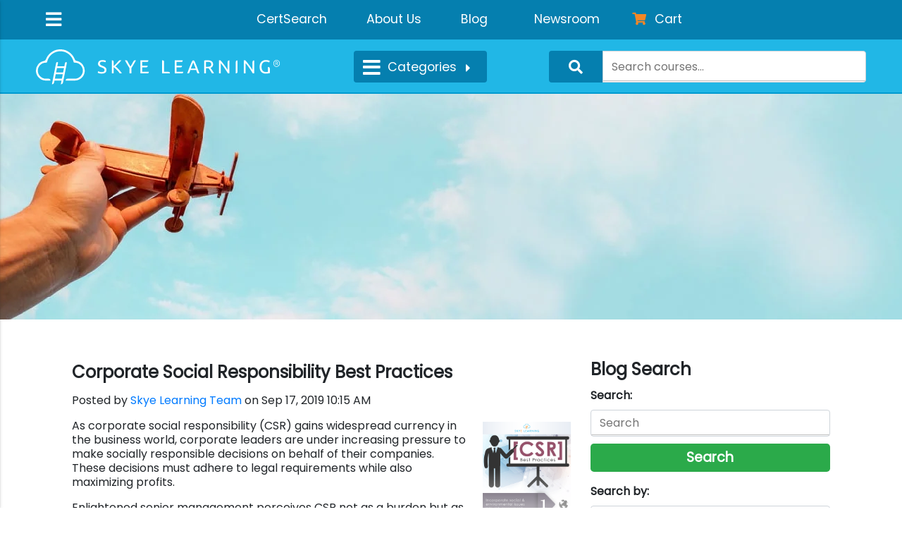

--- FILE ---
content_type: text/html; charset=UTF-8
request_url: https://blog.skyelearning.com/tag/corporate-social-responsibility
body_size: 11994
content:
<!doctype html><!--[if lt IE 7]> <html class="no-js lt-ie9 lt-ie8 lt-ie7" lang="en" > <![endif]--><!--[if IE 7]>    <html class="no-js lt-ie9 lt-ie8" lang="en" >        <![endif]--><!--[if IE 8]>    <html class="no-js lt-ie9" lang="en" >               <![endif]--><!--[if gt IE 8]><!--><html class="no-js" lang="en"><!--<![endif]--><head>
    <meta charset="utf-8">
    <meta http-equiv="X-UA-Compatible" content="IE=edge,chrome=1">
    <meta name="author" content="Skye Learning">
    <meta name="description" content="Corporate Social Responsibility | Skye Learning, an online learning destination for new workforce entrants and professionals, offering fully online certificate programs, certification exam prep courses, professional credits, and micro-credentials.">
    <meta name="generator" content="HubSpot">
    <title>Skye Learning Blog | Corporate Social Responsibility</title>
    <link rel="shortcut icon" href="https://blog.skyelearning.com/hubfs/SL_FAV_16x16%20(1)-1.png">
    
<meta name="viewport" content="width=device-width, initial-scale=1">

    <script src="/hs/hsstatic/jquery-libs/static-1.4/jquery/jquery-1.11.2.js"></script>
<script src="/hs/hsstatic/jquery-libs/static-1.4/jquery-migrate/jquery-migrate-1.2.1.js"></script>
<script>hsjQuery = window['jQuery'];</script>
    <meta property="og:description" content="Corporate Social Responsibility | Skye Learning, an online learning destination for new workforce entrants and professionals, offering fully online certificate programs, certification exam prep courses, professional credits, and micro-credentials.">
    <meta property="og:title" content="Skye Learning Blog | Corporate Social Responsibility">
    <meta name="twitter:description" content="Corporate Social Responsibility | Skye Learning, an online learning destination for new workforce entrants and professionals, offering fully online certificate programs, certification exam prep courses, professional credits, and micro-credentials.">
    <meta name="twitter:title" content="Skye Learning Blog | Corporate Social Responsibility">

    

    
    <style>
a.cta_button{-moz-box-sizing:content-box !important;-webkit-box-sizing:content-box !important;box-sizing:content-box !important;vertical-align:middle}.hs-breadcrumb-menu{list-style-type:none;margin:0px 0px 0px 0px;padding:0px 0px 0px 0px}.hs-breadcrumb-menu-item{float:left;padding:10px 0px 10px 10px}.hs-breadcrumb-menu-divider:before{content:'›';padding-left:10px}.hs-featured-image-link{border:0}.hs-featured-image{float:right;margin:0 0 20px 20px;max-width:50%}@media (max-width: 568px){.hs-featured-image{float:none;margin:0;width:100%;max-width:100%}}.hs-screen-reader-text{clip:rect(1px, 1px, 1px, 1px);height:1px;overflow:hidden;position:absolute !important;width:1px}
</style>

<link rel="stylesheet" href="https://blog.skyelearning.com/hubfs/Skye_Learning_August2018/Js/tooltip.css">
<link rel="stylesheet" href="https://blog.skyelearning.com/hubfs/hub_generated/module_assets/1/6115389665/1742077997547/module_Header_Mobile_Trigger_Skye_Learning_August2018.min.css">
<link rel="stylesheet" href="https://blog.skyelearning.com/hubfs/hub_generated/module_assets/1/6338882994/1742077999036/module_Skye_Learning_August2018_Blog_Site_Search.min.css">
<link rel="stylesheet" href="/hs/hsstatic/BlogSocialSharingSupport/static-1.258/bundles/project.css">
<link rel="stylesheet" href="/hs/hsstatic/AsyncSupport/static-1.501/sass/comments_listing_asset.css">
<link rel="stylesheet" href="https://blog.skyelearning.com/hubfs/hub_generated/module_assets/1/10812008334/1742078009720/module_Skye_Blog_Site_Search_Input_Global.min.css">
<link rel="stylesheet" href="https://blog.skyelearning.com/hubfs/hub_generated/module_assets/1/10814140245/1742078012269/module_Skye_Blog_Categories_List_Global_Desktop.min.css">
<link rel="stylesheet" href="/hs/hsstatic/AsyncSupport/static-1.501/sass/rss_post_listing.css">
<link rel="stylesheet" href="https://blog.skyelearning.com/hubfs/hub_generated/module_assets/1/11099652706/1742078013347/module_Skye_Blog_Site_Search_Input_Global_Mobile.min.css">
<link rel="stylesheet" href="https://blog.skyelearning.com/hubfs/hub_generated/module_assets/1/10812310978/1742078011261/module_Skye_Blog_Categories_List_Global.min.css">
    

    
<!--  Added by GoogleAnalytics integration -->
<script>
var _hsp = window._hsp = window._hsp || [];
_hsp.push(['addPrivacyConsentListener', function(consent) { if (consent.allowed || (consent.categories && consent.categories.analytics)) {
  (function(i,s,o,g,r,a,m){i['GoogleAnalyticsObject']=r;i[r]=i[r]||function(){
  (i[r].q=i[r].q||[]).push(arguments)},i[r].l=1*new Date();a=s.createElement(o),
  m=s.getElementsByTagName(o)[0];a.async=1;a.src=g;m.parentNode.insertBefore(a,m)
})(window,document,'script','//www.google-analytics.com/analytics.js','ga');
  ga('create','UA-123669884-1','auto');
  ga('send','pageview');
}}]);
</script>

<!-- /Added by GoogleAnalytics integration -->

<!--  Added by GoogleAnalytics4 integration -->
<script>
var _hsp = window._hsp = window._hsp || [];
window.dataLayer = window.dataLayer || [];
function gtag(){dataLayer.push(arguments);}

var useGoogleConsentModeV2 = true;
var waitForUpdateMillis = 1000;


if (!window._hsGoogleConsentRunOnce) {
  window._hsGoogleConsentRunOnce = true;

  gtag('consent', 'default', {
    'ad_storage': 'denied',
    'analytics_storage': 'denied',
    'ad_user_data': 'denied',
    'ad_personalization': 'denied',
    'wait_for_update': waitForUpdateMillis
  });

  if (useGoogleConsentModeV2) {
    _hsp.push(['useGoogleConsentModeV2'])
  } else {
    _hsp.push(['addPrivacyConsentListener', function(consent){
      var hasAnalyticsConsent = consent && (consent.allowed || (consent.categories && consent.categories.analytics));
      var hasAdsConsent = consent && (consent.allowed || (consent.categories && consent.categories.advertisement));

      gtag('consent', 'update', {
        'ad_storage': hasAdsConsent ? 'granted' : 'denied',
        'analytics_storage': hasAnalyticsConsent ? 'granted' : 'denied',
        'ad_user_data': hasAdsConsent ? 'granted' : 'denied',
        'ad_personalization': hasAdsConsent ? 'granted' : 'denied'
      });
    }]);
  }
}

gtag('js', new Date());
gtag('set', 'developer_id.dZTQ1Zm', true);
gtag('config', 'G-QMTZXLCCHZ');
</script>
<script async src="https://www.googletagmanager.com/gtag/js?id=G-QMTZXLCCHZ"></script>

<!-- /Added by GoogleAnalytics4 integration -->

<!--  Added by GoogleTagManager integration -->
<script>
var _hsp = window._hsp = window._hsp || [];
window.dataLayer = window.dataLayer || [];
function gtag(){dataLayer.push(arguments);}

var useGoogleConsentModeV2 = true;
var waitForUpdateMillis = 1000;



var hsLoadGtm = function loadGtm() {
    if(window._hsGtmLoadOnce) {
      return;
    }

    if (useGoogleConsentModeV2) {

      gtag('set','developer_id.dZTQ1Zm',true);

      gtag('consent', 'default', {
      'ad_storage': 'denied',
      'analytics_storage': 'denied',
      'ad_user_data': 'denied',
      'ad_personalization': 'denied',
      'wait_for_update': waitForUpdateMillis
      });

      _hsp.push(['useGoogleConsentModeV2'])
    }

    (function(w,d,s,l,i){w[l]=w[l]||[];w[l].push({'gtm.start':
    new Date().getTime(),event:'gtm.js'});var f=d.getElementsByTagName(s)[0],
    j=d.createElement(s),dl=l!='dataLayer'?'&l='+l:'';j.async=true;j.src=
    'https://www.googletagmanager.com/gtm.js?id='+i+dl;f.parentNode.insertBefore(j,f);
    })(window,document,'script','dataLayer','GTM-PGFCNFZ');

    window._hsGtmLoadOnce = true;
};

_hsp.push(['addPrivacyConsentListener', function(consent){
  if(consent.allowed || (consent.categories && consent.categories.analytics)){
    hsLoadGtm();
  }
}]);

</script>

<!-- /Added by GoogleTagManager integration -->




<meta property="og:type" content="blog">
<meta name="twitter:card" content="summary">
<meta name="twitter:domain" content="blog.skyelearning.com">
<link rel="alternate" type="application/rss+xml" href="https://blog.skyelearning.com/rss.xml">
<script src="//platform.linkedin.com/in.js" type="text/javascript">
    lang: en_US
</script>

<meta http-equiv="content-language" content="en">
<link rel="stylesheet" href="//7052064.fs1.hubspotusercontent-na1.net/hubfs/7052064/hub_generated/template_assets/DEFAULT_ASSET/1769811743435/template_layout.min.css">


<link rel="stylesheet" href="https://blog.skyelearning.com/hubfs/hub_generated/template_assets/1/6113337168/1742046884435/template_Skye_Learning_August2018-style.min.css">

<meta name="twitter:site" content="@SkyeLearning">

</head>
<body class="blog   hs-blog-id-6024291675 hs-blog-listing" style="">
<!--  Added by GoogleTagManager integration -->
<noscript><iframe src="https://www.googletagmanager.com/ns.html?id=GTM-PGFCNFZ" height="0" width="0" style="display:none;visibility:hidden"></iframe></noscript>

<!-- /Added by GoogleTagManager integration -->

    <div class="header-container-wrapper">
    <div class="header-container container-fluid">

<div class="row-fluid-wrapper row-depth-1 row-number-1 ">
<div class="row-fluid ">
<div class="span12 widget-span widget-type-global_group " style="" data-widget-type="global_group" data-x="0" data-w="12">
<div class="" data-global-widget-path="generated_global_groups/6338868072.html"><div class="row-fluid-wrapper row-depth-1 row-number-1 ">
<div class="row-fluid ">
<div class="span12 widget-span widget-type-cell custom-header-bg blog-header" style="" data-widget-type="cell" data-x="0" data-w="12">

<div class="row-fluid-wrapper row-depth-1 row-number-2 ">
<div class="row-fluid ">
<div class="span12 widget-span widget-type-cell custom-header-top-bg" style="" data-widget-type="cell" data-x="0" data-w="12">

<div class="row-fluid-wrapper row-depth-1 row-number-3 ">
<div class="row-fluid ">
<div class="span12 widget-span widget-type-cell page-center" style="" data-widget-type="cell" data-x="0" data-w="12">

<div class="row-fluid-wrapper row-depth-1 row-number-4 ">
<div class="row-fluid ">
<div class="span2 widget-span widget-type-cell custom-mobile-trigger-wrapper" style="" data-widget-type="cell" data-x="0" data-w="2">

<div class="row-fluid-wrapper row-depth-2 row-number-1 ">
<div class="row-fluid ">
<div class="span12 widget-span widget-type-custom_widget " style="" data-widget-type="custom_widget" data-x="0" data-w="12">
<div id="hs_cos_wrapper_module_153544489162776" class="hs_cos_wrapper hs_cos_wrapper_widget hs_cos_wrapper_type_module" style="" data-hs-cos-general-type="widget" data-hs-cos-type="module"><div class="navbar-toggler"> <i class="fas fa-bars"></i></div>
<div class="nav-logo">
  <a aria-label="Tablet Home Link" href="https://blog.skyelearning.com/">
    <img alt="Skye Learning" class="tab-nav-logo" src="https://blog.skyelearning.com/hubfs/Skye_Learning_August2018/Images/skye-tab-logo.svg">
  </a>
  <a href="https://blog.skyelearning.com/" aria-label="Mobile Home Link"><img class="mob-nav-logo" src="https://blog.skyelearning.com/hubfs/Skye_Learning_August2018/Images/skye-min-logo.svg" alt="Skye Learning"></a>
</div>
<div class="mob-nav-icons">
  <a id="mobSearchBtn" class="btn" data-toggle="tooltip" data-placement="bottom" title="Search">
    <i aria-label="Search Button" class="fas fa-search" id="searchIcn"></i>
  </a> 
  <a class="skye-cart-icn" id="cartBtnDesk" href="https://skyelearning.com/checkout">
    <i class="fas fa-shopping-cart"></i>
    <span>Cart</span>
  </a>
</div></div>

</div><!--end widget-span -->
</div><!--end row-->
</div><!--end row-wrapper -->

</div><!--end widget-span -->
<div class="span10 widget-span widget-type-custom_widget custom-header-top-menu" style="" data-widget-type="custom_widget" data-x="2" data-w="10">
<div id="hs_cos_wrapper_module_1535447763267140" class="hs_cos_wrapper hs_cos_wrapper_widget hs_cos_wrapper_type_module widget-type-simple_menu" style="" data-hs-cos-general-type="widget" data-hs-cos-type="module"><span id="hs_cos_wrapper_module_1535447763267140_" class="hs_cos_wrapper hs_cos_wrapper_widget hs_cos_wrapper_type_simple_menu" style="" data-hs-cos-general-type="widget" data-hs-cos-type="simple_menu"><div id="hs_menu_wrapper_module_1535447763267140_" class="hs-menu-wrapper active-branch flyouts hs-menu-flow-horizontal" role="navigation" data-sitemap-name="" data-menu-id="" aria-label="Navigation Menu">
 <ul role="menu">
  <li class="hs-menu-item hs-menu-depth-1" role="none"><a href="https://www.skyelearning.com/certsearch" role="menuitem" target="_self">CertSearch</a></li>
  <li class="hs-menu-item hs-menu-depth-1" role="none"><a href="https://www.skyelearning.com/about" role="menuitem" target="_self">About Us</a></li>
  <li class="hs-menu-item hs-menu-depth-1" role="none"><a href="https://blog.skyelearning.com/" role="menuitem" target="_self">Blog</a></li>
  <li class="hs-menu-item hs-menu-depth-1" role="none"><a href="https://skyelearning.com/newsroom" role="menuitem" target="_self">Newsroom</a></li>
  <li class="hs-menu-item hs-menu-depth-1" role="none"><a href="https://courses.skyelearning.com/login.php" role="menuitem" target="_self">Login</a></li>
  <li class="hs-menu-item hs-menu-depth-1" role="none"><a href="https://skyelearning.com/checkout" role="menuitem" target="_self">Cart</a></li>
 </ul>
</div></span></div>

</div><!--end widget-span -->
</div><!--end row-->
</div><!--end row-wrapper -->

</div><!--end widget-span -->
</div><!--end row-->
</div><!--end row-wrapper -->

</div><!--end widget-span -->
</div><!--end row-->
</div><!--end row-wrapper -->

<div class="row-fluid-wrapper row-depth-1 row-number-1 ">
<div class="row-fluid ">
<div class="span12 widget-span widget-type-cell custom-header-bottom-bg" style="" data-widget-type="cell" data-x="0" data-w="12">

<div class="row-fluid-wrapper row-depth-1 row-number-2 ">
<div class="row-fluid ">
<div class="span12 widget-span widget-type-cell page-center" style="" data-widget-type="cell" data-x="0" data-w="12">

<div class="row-fluid-wrapper row-depth-1 row-number-3 ">
<div class="row-fluid ">
<div class="span4 widget-span widget-type-cell custom-header-logo-wrapper" style="" data-widget-type="cell" data-x="0" data-w="4">

<div class="row-fluid-wrapper row-depth-2 row-number-1 ">
<div class="row-fluid ">
<div class="span12 widget-span widget-type-custom_widget " style="" data-widget-type="custom_widget" data-x="0" data-w="12">
<div id="hs_cos_wrapper_module_1611707254386138" class="hs_cos_wrapper hs_cos_wrapper_widget hs_cos_wrapper_type_module" style="" data-hs-cos-general-type="widget" data-hs-cos-type="module"><div class="logo-wrapper">
   <a href="https://skyelearning.com/"> 
     
     <img class="desktop-logo" src="https://blog.skyelearning.com/hubfs/Skye_Learning_August2018/Images/skye-desk-logo.svg" alt="skye-desk-logo">
     
     
     <img src="https://blog.skyelearning.com/hubfs/Skye_Learning_August2018/Images/skye-tab-logo.svg" alt="skye-tab-logo" class="Mobile-logo">
     
   </a>
</div></div>

</div><!--end widget-span -->
</div><!--end row-->
</div><!--end row-wrapper -->

</div><!--end widget-span -->
<div class="span8 widget-span widget-type-cell custom-header-search-form-wrapper" style="" data-widget-type="cell" data-x="4" data-w="8">

<div class="row-fluid-wrapper row-depth-2 row-number-2 ">
<div class="row-fluid ">
<div class="span12 widget-span widget-type-cell custom-header-categories-and-form-wrapper" style="" data-widget-type="cell" data-x="0" data-w="12">

<div class="row-fluid-wrapper row-depth-2 row-number-3 ">
<div class="row-fluid ">
<div class="span4 widget-span widget-type-cell custom-header-categories-wraper" style="" data-widget-type="cell" data-x="0" data-w="4">

<div class="row-fluid-wrapper row-depth-2 row-number-4 ">
    <div class="row-fluid ">
<div class="span12 widget-span widget-type-custom_widget " style="" data-widget-type="custom_widget" data-x="0" data-w="12">
<div id="hs_cos_wrapper_module_1539670109898367" class="hs_cos_wrapper hs_cos_wrapper_widget hs_cos_wrapper_type_module" style="" data-hs-cos-general-type="widget" data-hs-cos-type="module"><div class="aux-nav-ctrls">
		<div class="catg-nav-menu sibl-list-item">
			<div class="btn-group dropright">
				<button id="catgBtn" class="btn bt~n-secondary dropdown-toggle" type="button">
					<i class="fas fa-bars"></i>
					<span>Categories</span>
          <i class="fa fa-caret-right icon-rotate" aria-hidden="true"></i>
					<div class="ripple-container"></div>
				</button>
				
        <ul class="navbar-catg-list dropdown-menu"> 
          
         
              <li><a href="https://skyelearning.com/categories/48/agile-pm" tabindex="0" aria-label="Agile PM">Agile PM<div class="ripple-container"></div></a></li>
              <li><a href="https://skyelearning.com/categories/20/career-building" tabindex="0" aria-label="Career Building">Career Building</a></li>
              <li><a href="https://skyelearning.com/categories/7/communication" tabindex="0" aria-label="Communication">Communication</a></li>
              <li><a href="https://skyelearning.com/categories/3/creativity-and-innovation" tabindex="0" aria-label="Creativity And Innovation">Creativity &amp; Innovation</a></li>
              <li><a href="https://skyelearning.com/categories/59/cybersecurity" tabindex="0" aria-label="Cybersecurity">Cybersecurity</a></li>
              <li><a href="https://skyelearning.com/categories/58/data-analytics" tabindex="0" aria-label="Data Analytics">Data Analytics</a></li>
              <li><a href="https://skyelearning.com/categories/24/entrepreneurship" tabindex="0" aria-label="Entrepreneurship">Entrepreneurship</a></li>
              <li><a href="https://skyelearning.com/categories/8/finance" tabindex="0" aria-label="Finance">Finance</a></li>
              <li><a href="https://skyelearning.com/categories/72/ged-exam-prep" tabindex="0" aria-label="GED Exam Prep">GED Exam Prep</a></li>
              <li><a href="https://skyelearning.com/categories/4/hr-management" tabindex="0" aria-label="HR Management">HR Management</a></li>
              <li><a href="https://skyelearning.com/categories/1/leadership" tabindex="0" aria-label="Leadership">Leadership</a></li>
              <li><a href="https://skyelearning.com/categories/19/management" tabindex="0" aria-label="Management">Management</a></li>
              <li><a href="https://skyelearning.com/categories/26/marketing" tabindex="0" aria-label="Marketing">Marketing</a></li>
              <li><a href="https://skyelearning.com/categories/16/nonprofit-management" tabindex="0" aria-label="Nonprofit Management">Nonprofit Management</a></li>
              <li><a href="https://skyelearning.com/categories/47/online-learning" tabindex="0" aria-label="Online Learning">Online Learning</a></li>
              <li><a href="https://skyelearning.com/categories/53/operations" tabindex="0" aria-label="Operations">Operations</a></li>
              <li><a href="https://skyelearning.com/categories/17/project-management" tabindex="0" aria-label="Project Management">Project Management</a></li>
              <li><a href="https://skyelearning.com/categories/51/six-sigma-and-lean-six-sigma" tabindex="0" aria-label="Six Sigma &amp; Lean Six Sigma">Six Sigma &amp; Lean Six Sigma</a></li>
              <li><a href="https://skyelearning.com/categories/25/sustainable-management" tabindex="0" aria-label="Sustainable Management">Sustainable Management</a></li>
          
        
        </ul>
			</div>
		</div>
	</div></div>

       </div><!--end widget-span -->
        </div><!--end row-->
</div><!--end row-wrapper -->

   </div><!--end widget-span -->
<div class="span8 widget-span widget-type-cell custom-blog-header-cus-search" style="" data-widget-type="cell" data-x="4" data-w="8">

<div class="row-fluid-wrapper row-depth-2 row-number-5 ">
    <div class="row-fluid ">
<div class="span12 widget-span widget-type-custom_widget " style="" data-widget-type="custom_widget" data-x="0" data-w="12">
<div id="hs_cos_wrapper_module_1540210060441161" class="hs_cos_wrapper hs_cos_wrapper_widget hs_cos_wrapper_type_module" style="" data-hs-cos-general-type="widget" data-hs-cos-type="module"><div class="custom-blog-header-search" style="" data-widget-type="custom_widget" data-x="4" data-w="8">
  <div class="hs-search-field"> 
      <div class="hs-search-field__bar"> 
        <form method="GET" action="https://www.skyelearning.com/search" class="dnav-searchform" name="desk_search_form" _lpchecked="1">
          <div class="input-group">
            <div class="searchCatgBtnGrp input-group-btn">
              <button tabindex="0" type="submit" class="btn btn-default" aria-label="Search Categories"><i class="fas fa-search"></i><div class="ripple-container"></div></button>
            </div>
          <input id="navSearch" name="q" type="text" class="form-control" placeholder="Search courses..." aria-label="Search courses">
          </div>
        </form>
      </div>
      <ul class="hs-search-field__suggestions"></ul>
  </div>
</div></div>

       </div><!--end widget-span -->
        </div><!--end row-->
</div><!--end row-wrapper -->

   </div><!--end widget-span -->
    </div><!--end row-->
</div><!--end row-wrapper -->

</div><!--end widget-span -->
</div><!--end row-->
</div><!--end row-wrapper -->

</div><!--end widget-span -->
</div><!--end row-->
</div><!--end row-wrapper -->

</div><!--end widget-span -->
</div><!--end row-->
</div><!--end row-wrapper -->

</div><!--end widget-span -->
</div><!--end row-->
</div><!--end row-wrapper -->

<div class="row-fluid-wrapper row-depth-1 row-number-1 ">
<div class="row-fluid ">
<div class="span12 widget-span widget-type-cell custom-header-sidemenu-wrapper" style="" data-widget-type="cell" data-x="0" data-w="12">

<div class="row-fluid-wrapper row-depth-1 row-number-2 ">
<div class="row-fluid ">
<div class="span12 widget-span widget-type-custom_widget " style="" data-widget-type="custom_widget" data-x="0" data-w="12">
<div id="hs_cos_wrapper_module_1539667969939128" class="hs_cos_wrapper hs_cos_wrapper_widget hs_cos_wrapper_type_module" style="" data-hs-cos-general-type="widget" data-hs-cos-type="module"><div class="side-menu active">
	<div class="side-menu-title">
		<a href="https://skyelearning.com/">
			<img alt="Skye Learning" class="side-tab-nav-logo" src="https://blog.skyelearning.com/hubfs/Skye_Learning_August2018/Images/skye-tab-logo.png"></a>
	</div>
<div id="sideCatgBtn">
		<a aria-controls="sideCatgLink" class="btn btn-primary collapsed">Categories <i class="fas fa-caret-right"></i>
		<span class="ripple-container"></span></a>
	</div>
	<div class="collapse" id="sideCatgLink">
		 
    <ul class="side-catg-menu"> 

          <li class="topics-item"><a href="https://skyelearning.com/categories/48/agile-pm" tabindex="0" aria-label="Agile PM">Agile PM<div class="ripple-container"></div></a></li>
              <li class="topics-item"><a href="https://skyelearning.com/categories/20/career-building" tabindex="0" aria-label="Career Building">Career Building</a></li>
              <li class="topics-item"><a href="https://skyelearning.com/categories/7/communication" tabindex="0" aria-label="Communication">Communication</a></li>
              <li class="topics-item"><a href="https://skyelearning.com/categories/3/creativity-and-innovation" tabindex="0" aria-label="Creativity And Innovation">Creativity &amp; Innovation</a></li>
              <li class="topics-item"><a href="https://skyelearning.com/categories/59/cybersecurity" tabindex="0" aria-label="Cybersecurity">Cybersecurity</a></li>
              <li class="topics-item"><a href="https://skyelearning.com/categories/58/data-analytics" tabindex="0" aria-label="Data Analytics">Data Analytics</a></li>
              <li class="topics-item"><a href="https://skyelearning.com/categories/24/entrepreneurship" tabindex="0" aria-label="Entrepreneurship">Entrepreneurship</a></li>
              <li class="topics-item"><a href="https://skyelearning.com/categories/8/finance" tabindex="0" aria-label="Finance">Finance</a></li>
      <li class="topics-item"><a href="https://www.skyelearning.com/categories/72/ged-exam-prep" tabindex="0" aria-label="GED Exam Prep">GED Exam Prep</a></li>
              <li class="topics-item"><a href="https://skyelearning.com/categories/4/hr-management" tabindex="0" aria-label="HR Management">HR Management</a></li>
              <li class="topics-item"><a href="https://skyelearning.com/categories/1/leadership" tabindex="0" aria-label="Leadership">Leadership</a></li>
              <li class="topics-item"><a href="https://skyelearning.com/categories/19/management" tabindex="0" aria-label="Management">Management</a></li>
              <li class="topics-item"><a href="https://skyelearning.com/categories/26/marketing" tabindex="0" aria-label="Marketing">Marketing</a></li>
              <li class="topics-item"><a href="https://skyelearning.com/categories/16/nonprofit-management" tabindex="0" aria-label="Nonprofit Management">Nonprofit Management</a></li>
              <li class="topics-item"><a href="https://skyelearning.com/categories/47/online-learning" tabindex="0" aria-label="Online Learning">Online Learning</a></li>
              <li class="topics-item"><a href="https://skyelearning.com/categories/53/operations" tabindex="0" aria-label="Operations">Operations</a></li>
              <li class="topics-item"><a href="https://skyelearning.com/categories/17/project-management" tabindex="0" aria-label="Project Management">Project Management</a></li>
              <li class="topics-item"><a href="https://skyelearning.com/categories/51/six-sigma-and-lean-six-sigma" tabindex="0" aria-label="Six Sigma &amp; Lean Six Sigma">Six Sigma &amp; Lean Six Sigma</a></li>
              <li class="topics-item"><a href="https://skyelearning.com/categories/25/sustainable-management" tabindex="0" aria-label="Sustainable Management">Sustainable Management</a></li>

    </ul> 
	</div>
</div></div>

</div><!--end widget-span -->
</div><!--end row-->
</div><!--end row-wrapper -->

<div class="row-fluid-wrapper row-depth-1 row-number-3 ">
<div class="row-fluid ">
<div class="span12 widget-span widget-type-custom_widget custom-menu-primary" style="" data-widget-type="custom_widget" data-x="0" data-w="12">
<div id="hs_cos_wrapper_module_1535447716667122" class="hs_cos_wrapper hs_cos_wrapper_widget hs_cos_wrapper_type_module widget-type-menu" style="" data-hs-cos-general-type="widget" data-hs-cos-type="module">
<span id="hs_cos_wrapper_module_1535447716667122_" class="hs_cos_wrapper hs_cos_wrapper_widget hs_cos_wrapper_type_menu" style="" data-hs-cos-general-type="widget" data-hs-cos-type="menu"><div id="hs_menu_wrapper_module_1535447716667122_" class="hs-menu-wrapper active-branch flyouts hs-menu-flow-horizontal" role="navigation" data-sitemap-name="default" data-menu-id="6338636008" aria-label="Navigation Menu">
 <ul role="menu">
  <li class="hs-menu-item hs-menu-depth-1" role="none"><a href="https://www.skyelearning.com/certsearch" role="menuitem">CertSearch</a></li>
  <li class="hs-menu-item hs-menu-depth-1" role="none"><a href="https://www.skyelearning.com/about" role="menuitem">About Us</a></li>
  <li class="hs-menu-item hs-menu-depth-1" role="none"><a href="https://blog.skyelearning.com/" role="menuitem">Blog</a></li>
  <li class="hs-menu-item hs-menu-depth-1" role="none"><a href="https://www.skyelearning.com/newsroom" role="menuitem">Newsroom</a></li>
  <li class="hs-menu-item hs-menu-depth-1" role="none"><a href="https://www.skyelearning.com/checkout" role="menuitem">Cart</a></li>
  <li class="hs-menu-item hs-menu-depth-1" role="none"><a href="https://www.skyelearning.com/#" role="menuitem">Close</a></li>
 </ul>
</div></span></div>

</div><!--end widget-span -->
</div><!--end row-->
</div><!--end row-wrapper -->

</div><!--end widget-span -->
</div><!--end row-->
</div><!--end row-wrapper -->

</div><!--end widget-span -->
</div><!--end row-->
</div><!--end row-wrapper -->

<div class="row-fluid-wrapper row-depth-1 row-number-4 ">
<div class="row-fluid ">
<div class="span12 widget-span widget-type-custom_widget custom-blog-header-search mobile-view" style="" data-widget-type="custom_widget" data-x="0" data-w="12">
<div id="hs_cos_wrapper_module_1539687195896194" class="hs_cos_wrapper hs_cos_wrapper_widget hs_cos_wrapper_type_module" style="" data-hs-cos-general-type="widget" data-hs-cos-type="module">

<div class="hs-search-field"> 
    <div class="hs-search-field__bar"> 
      <form action="/search">
        <div class="input-group">
          <div class="searchCatgBtnGrp input-group-btn">
            <button tabindex="0" type="submit" class="btn btn-default" aria-label="Search Categories"><i class="fas fa-search"></i><div class="ripple-container"></div></button>
          </div>
        	<input type="text" class="hs-search-field__input" name="term" autocomplete="off" placeholder="Search courses...">

        
        </div>
      </form>
    </div>
    <ul class="hs-search-field__suggestions"></ul>
</div></div>

</div><!--end widget-span -->
</div><!--end row-->
</div><!--end row-wrapper -->
</div>
</div><!--end widget-span -->
</div><!--end row-->
</div><!--end row-wrapper -->

<div class="row-fluid-wrapper row-depth-1 row-number-2 ">
<div class="row-fluid ">
<div class="span12 widget-span widget-type-custom_widget " style="" data-widget-type="custom_widget" data-x="0" data-w="12">
<div id="hs_cos_wrapper_module_1535532925088347" class="hs_cos_wrapper hs_cos_wrapper_widget hs_cos_wrapper_type_module" style="" data-hs-cos-general-type="widget" data-hs-cos-type="module"><div class="custom-banner-image" style="background-image:url('https://blog.skyelearning.com/hubfs/Skye_Learning_August2018/Images/home-page-header-bg-desktop.jpg')">
 
</div></div>

</div><!--end widget-span -->
</div><!--end row-->
</div><!--end row-wrapper -->

    </div><!--end header -->
</div><!--end header wrapper -->

<div class="body-container-wrapper">
    <div class="body-container container-fluid">

<div class="row-fluid-wrapper row-depth-1 row-number-1 ">
<div class="row-fluid ">
<div class="span12 widget-span widget-type-cell page-center content-wrapper" style="" data-widget-type="cell" data-x="0" data-w="12">

<div class="row-fluid-wrapper row-depth-1 row-number-2 ">
<div class="row-fluid ">
<div class="span8 widget-span widget-type-cell blog-content" style="" data-widget-type="cell" data-x="0" data-w="8">

<div class="row-fluid-wrapper row-depth-1 row-number-3 ">
<div class="row-fluid ">
<div class="span12 widget-span widget-type-custom_widget " style="" data-widget-type="custom_widget" data-x="0" data-w="12">
<div id="hs_cos_wrapper_module_1523032069834331" class="hs_cos_wrapper hs_cos_wrapper_widget hs_cos_wrapper_type_module widget-type-blog_content" style="" data-hs-cos-general-type="widget" data-hs-cos-type="module">
   <div class="blog-section">
<div class="blog-listing-wrapper cell-wrapper">
<div class="blog-section">
<div class="blog-listing-wrapper cell-wrapper">
<div class="post-listing">
<div class="post-item">
<div class="post-header">
<h2><a href="https://blog.skyelearning.com/corporate-social-responsibility-best-practices">Corporate Social Responsibility Best Practices</a></h2>
<div id="hubspot-author_data" class="hubspot-editable" data-hubspot-form-id="author_data" data-hubspot-name="Blog Author">
Posted by
<a class="author-link" href="https://blog.skyelearning.com/author/skye-learning-team">Skye Learning Team</a> on  Sep 17, 2019 10:15 AM 
</div>
</div>
<div class="post-body clearfix">
<!--post summary-->
<div class="hs-featured-image-wrapper">
<a href="https://blog.skyelearning.com/corporate-social-responsibility-best-practices" title="" class="hs-featured-image-link">
<img src="https://blog.skyelearning.com/hubfs/CSR_best_practices_SL_IG-TRUNCATED.png" class="hs-featured-image" alt="CSR_best_practices_SL_IG-TRUNCATED">
</a>
</div>
<p>As corporate social responsibility (CSR) gains widespread currency in the business world, corporate leaders are under increasing pressure to make socially responsible decisions on behalf of their companies. These decisions must adhere to legal requirements while also maximizing profits.&nbsp;</p> 
<p>Enlightened senior management perceives CSR not as a burden but as an opportunity. Yes, social responsibility exacts demands on companies that commit themselves to it, but it also introduces chances for businesses to build social value. Not all corporate good deeds get rewarded by the marketplace. That being said, companies that undertake a thoughtful approach to CSR are more likely to increase their value while creating positive outcomes for society at large. </p>
</div>
<a class="more-link" href="https://blog.skyelearning.com/corporate-social-responsibility-best-practices">Read More</a>
</div>
</div>
<div class="blog-pagination">
<a class="all-posts-link" href="https://blog.skyelearning.com/all">All posts</a>
</div>
</div>
</div>
</div>
</div>
</div>

</div><!--end widget-span -->
</div><!--end row-->
</div><!--end row-wrapper -->

<div class="row-fluid-wrapper row-depth-1 row-number-4 ">
<div class="row-fluid ">
<div class="span12 widget-span widget-type-custom_widget " style="" data-widget-type="custom_widget" data-x="0" data-w="12">
<div id="hs_cos_wrapper_module_1537203158771162" class="hs_cos_wrapper hs_cos_wrapper_widget hs_cos_wrapper_type_module widget-type-blog_comments" style="" data-hs-cos-general-type="widget" data-hs-cos-type="module"><span id="hs_cos_wrapper_module_1537203158771162_blog_comments" class="hs_cos_wrapper hs_cos_wrapper_widget hs_cos_wrapper_type_blog_comments" style="" data-hs-cos-general-type="widget" data-hs-cos-type="blog_comments">
</span></div>

</div><!--end widget-span -->
</div><!--end row-->
</div><!--end row-wrapper -->

</div><!--end widget-span -->
<div class="span4 widget-span widget-type-cell blog-sidebar" style="" data-widget-type="cell" data-x="8" data-w="4">

<div class="row-fluid-wrapper row-depth-1 row-number-5 ">
<div class="row-fluid ">
<div class="span12 widget-span widget-type-global_group search-box__module--desktop" style="" data-widget-type="global_group" data-x="0" data-w="12">
<div class="" data-global-widget-path="generated_global_groups/11088177882.html"><div class="row-fluid-wrapper row-depth-1 row-number-1 ">
<div class="row-fluid ">
<div class="span12 widget-span widget-type-custom_widget search-field" style="" data-widget-type="custom_widget" data-x="0" data-w="12">
<div id="hs_cos_wrapper_module_1561643021214964" class="hs_cos_wrapper hs_cos_wrapper_widget hs_cos_wrapper_type_module" style="" data-hs-cos-general-type="widget" data-hs-cos-type="module">
<h2 tabindex="0" class="blog-search__title">
  Blog Search
</h2>
<div class="hs-search-field"> 
    <div class="hs-search-field__bar"> 
      <form id="blogSearchForm" class="blog-search__form" name="blog-search-form" action="search">
        <div class="search-box__field__wrapper">
        <label class="search-results__label" for="skyeBlogSearchField" style="width: 100%; display: block;">Search:</label>
        <input id="skyeBlogSearchField" type="text" class="hs-search-field__input" name="term" autocomplete="on" aria-label="Search" placeholder="Search">
        <input type="hidden" name="portalId" value="4785690">
        <input type="hidden" name="offset" value="0">
        <input type="hidden" name="limit" value="20">
        <button id="searchSubmitButton" class="hs-button base btn-mid-green" type="submit">Search</button>
        </div>
        <!-- Seach box end -->
        <!-- Search type selection begins -->
        
        <div class="search-box__selection__wrapper">
        <label class="search-results__label" for="searchPropertySelect" style="width: 100%; display: block;">Search by:</label>
        <select id="searchPropertySelect" name="property" class="search-property__selection">
          <option value="" id="combinedSearch">General</option>
          <option value="title">Title</option>
          <option value="tag">Tag</option>
          <option value="description">Description</option>
          <option value="author_full_name">Author</option>
        </select>
         </div>
        
        
      </form>
    </div>
    <ul class="hs-search-field__suggestions"></ul>
</div></div>

</div><!--end widget-span -->
</div><!--end row-->
</div><!--end row-wrapper -->

<div class="row-fluid-wrapper row-depth-1 row-number-2 ">
<div class="row-fluid ">
<div class="span12 widget-span widget-type-custom_widget hrule hrule--categories" style="" data-widget-type="custom_widget" data-x="0" data-w="12">
<div id="hs_cos_wrapper_module_1561643021214965" class="hs_cos_wrapper hs_cos_wrapper_widget hs_cos_wrapper_type_module widget-type-space" style="" data-hs-cos-general-type="widget" data-hs-cos-type="module"><span class="hs-horizontal-spacer"></span></div>

</div><!--end widget-span -->
</div><!--end row-->
</div><!--end row-wrapper -->

<div class="row-fluid-wrapper row-depth-1 row-number-3 ">
<div class="row-fluid ">
<div class="span12 widget-span widget-type-custom_widget " style="" data-widget-type="custom_widget" data-x="0" data-w="12">
<div id="hs_cos_wrapper_module_1561643021214966" class="hs_cos_wrapper hs_cos_wrapper_widget hs_cos_wrapper_type_module" style="" data-hs-cos-general-type="widget" data-hs-cos-type="module"><div class="all-posts__block">
  <a class="all-posts__link" href="/all">See All Posts</a>
</div> 
<button class="btn btn-primary search-options__button base btn-mid-orange" type="button" data-toggle="collapse" data-target="#collapseCategoriesDesktop" aria-expanded="false" aria-controls="collapseExample">
   Browsing Options <i class="fas fa-angle-right" style="display: none;"></i>
  </button>
<div class="collapse" id="collapseCategoriesDesktop">
  <div class="card card-body">
<label class="search-results__label" tabindex="0">Categories:</label>
<!-- set variable that will hold a list of skye blog tags -->
 
  <!-- Run a loop to grab all the categories in the Skye blog -->    
<ul id="tagsNavList" class="blog-category-list__block">
  
  <li class="blog-category-list__item"> <a class="blog-category-list__link" href="https://blog.skyelearning.com/tag/access-control">Access Control</a></li>
  
  <li class="blog-category-list__item"> <a class="blog-category-list__link" href="https://blog.skyelearning.com/tag/agile-project-management">Agile Project Management</a></li>
  
  <li class="blog-category-list__item"> <a class="blog-category-list__link" href="https://blog.skyelearning.com/tag/ai">AI</a></li>
  
  <li class="blog-category-list__item"> <a class="blog-category-list__link" href="https://blog.skyelearning.com/tag/analytics">Analytics</a></li>
  
  <li class="blog-category-list__item"> <a class="blog-category-list__link" href="https://blog.skyelearning.com/tag/aphr">aPHR</a></li>
  
  <li class="blog-category-list__item"> <a class="blog-category-list__link" href="https://blog.skyelearning.com/tag/artificial-intelligence">Artificial Intelligence</a></li>
  
  <li class="blog-category-list__item"> <a class="blog-category-list__link" href="https://blog.skyelearning.com/tag/automation">Automation</a></li>
  
  <li class="blog-category-list__item"> <a class="blog-category-list__link" href="https://blog.skyelearning.com/tag/banking">Banking</a></li>
  
  <li class="blog-category-list__item"> <a class="blog-category-list__link" href="https://blog.skyelearning.com/tag/banking-representative">Banking Representative</a></li>
  
  <li class="blog-category-list__item"> <a class="blog-category-list__link" href="https://blog.skyelearning.com/tag/big-data">Big Data</a></li>
  
  <li class="blog-category-list__item"> <a class="blog-category-list__link" href="https://blog.skyelearning.com/tag/bitcoin">Bitcoin</a></li>
  
  <li class="blog-category-list__item"> <a class="blog-category-list__link" href="https://blog.skyelearning.com/tag/blockchain">Blockchain</a></li>
  
  <li class="blog-category-list__item"> <a class="blog-category-list__link" href="https://blog.skyelearning.com/tag/body-language">Body Language</a></li>
  
  <li class="blog-category-list__item"> <a class="blog-category-list__link" href="https://blog.skyelearning.com/tag/branding">Branding</a></li>
  
  <li class="blog-category-list__item"> <a class="blog-category-list__link" href="https://blog.skyelearning.com/tag/breaks">Breaks</a></li>
  
  <li class="blog-category-list__item"> <a class="blog-category-list__link" href="https://blog.skyelearning.com/tag/business">Business</a></li>
  
  <li class="blog-category-list__item"> <a class="blog-category-list__link" href="https://blog.skyelearning.com/tag/business-analysis">Business Analysis</a></li>
  
  <li class="blog-category-list__item"> <a class="blog-category-list__link" href="https://blog.skyelearning.com/tag/business-ethics">Business Ethics</a></li>
  
  <li class="blog-category-list__item"> <a class="blog-category-list__link" href="https://blog.skyelearning.com/tag/business-law">Business Law</a></li>
  
  <li class="blog-category-list__item"> <a class="blog-category-list__link" href="https://blog.skyelearning.com/tag/business-writing">Business Writing</a></li>
  
  <li class="blog-category-list__item"> <a class="blog-category-list__link" href="https://blog.skyelearning.com/tag/capm">CAPM</a></li>
  
  <li class="blog-category-list__item"> <a class="blog-category-list__link" href="https://blog.skyelearning.com/tag/career">Career</a></li>
  
  <li class="blog-category-list__item"> <a class="blog-category-list__link" href="https://blog.skyelearning.com/tag/career-development">Career Development</a></li>
  
  <li class="blog-category-list__item"> <a class="blog-category-list__link" href="https://blog.skyelearning.com/tag/career-planning">Career Planning</a></li>
  
  <li class="blog-category-list__item"> <a class="blog-category-list__link" href="https://blog.skyelearning.com/tag/career-skills">Career Skills</a></li>
  
  <li class="blog-category-list__item"> <a class="blog-category-list__link" href="https://blog.skyelearning.com/tag/career-tips">Career Tips</a></li>
  
  <li class="blog-category-list__item"> <a class="blog-category-list__link" href="https://blog.skyelearning.com/tag/case-studies">Case Studies</a></li>
  
  <li class="blog-category-list__item"> <a class="blog-category-list__link" href="https://blog.skyelearning.com/tag/certificate">Certificate</a></li>
  
  <li class="blog-category-list__item"> <a class="blog-category-list__link" href="https://blog.skyelearning.com/tag/certifications">Certifications</a></li>
  
  <li class="blog-category-list__item"> <a class="blog-category-list__link" href="https://blog.skyelearning.com/tag/cgbp">CGBP</a></li>
  
  <li class="blog-category-list__item"> <a class="blog-category-list__link" href="https://blog.skyelearning.com/tag/change-management">Change Management</a></li>
  
  <li class="blog-category-list__item"> <a class="blog-category-list__link" href="https://blog.skyelearning.com/tag/cloud-computing">Cloud Computing</a></li>
  
  <li class="blog-category-list__item"> <a class="blog-category-list__link" href="https://blog.skyelearning.com/tag/cmbr">CMBR</a></li>
  
  <li class="blog-category-list__item"> <a class="blog-category-list__link" href="https://blog.skyelearning.com/tag/coding">Coding</a></li>
  
  <li class="blog-category-list__item"> <a class="blog-category-list__link" href="https://blog.skyelearning.com/tag/college-majors">College Majors</a></li>
  
  <li class="blog-category-list__item"> <a class="blog-category-list__link" href="https://blog.skyelearning.com/tag/communication">Communication</a></li>
  
  <li class="blog-category-list__item"> <a class="blog-category-list__link" href="https://blog.skyelearning.com/tag/compliance">Compliance</a></li>
  
  <li class="blog-category-list__item"> <a class="blog-category-list__link" href="https://blog.skyelearning.com/tag/computer-tips">Computer Tips</a></li>
  
  <li class="blog-category-list__item"> <a class="blog-category-list__link" href="https://blog.skyelearning.com/tag/content-marketing">Content Marketing</a></li>
  
  <li class="blog-category-list__item"> <a class="blog-category-list__link" href="https://blog.skyelearning.com/tag/corporate-governance">Corporate Governance</a></li>
  
  <li class="blog-category-list__item"> <a class="blog-category-list__link" href="https://blog.skyelearning.com/tag/corporate-social-responsibility">Corporate Social Responsibility</a></li>
  
  <li class="blog-category-list__item"> <a class="blog-category-list__link" href="https://blog.skyelearning.com/tag/cover-letter">Cover Letter</a></li>
  
  <li class="blog-category-list__item"> <a class="blog-category-list__link" href="https://blog.skyelearning.com/tag/creative-writing">Creative Writing</a></li>
  
  <li class="blog-category-list__item"> <a class="blog-category-list__link" href="https://blog.skyelearning.com/tag/creativity">Creativity</a></li>
  
  <li class="blog-category-list__item"> <a class="blog-category-list__link" href="https://blog.skyelearning.com/tag/crisis-management">Crisis Management</a></li>
  
  <li class="blog-category-list__item"> <a class="blog-category-list__link" href="https://blog.skyelearning.com/tag/critical-thinking">Critical Thinking</a></li>
  
  <li class="blog-category-list__item"> <a class="blog-category-list__link" href="https://blog.skyelearning.com/tag/cryptocurrency">Cryptocurrency</a></li>
  
  <li class="blog-category-list__item"> <a class="blog-category-list__link" href="https://blog.skyelearning.com/tag/cybersecurity">Cybersecurity</a></li>
  
  <li class="blog-category-list__item"> <a class="blog-category-list__link" href="https://blog.skyelearning.com/tag/data">Data</a></li>
  
  <li class="blog-category-list__item"> <a class="blog-category-list__link" href="https://blog.skyelearning.com/tag/data-governance">Data Governance</a></li>
  
  <li class="blog-category-list__item"> <a class="blog-category-list__link" href="https://blog.skyelearning.com/tag/degree">Degree</a></li>
  
  <li class="blog-category-list__item"> <a class="blog-category-list__link" href="https://blog.skyelearning.com/tag/digital-marketing">Digital Marketing</a></li>
  
  <li class="blog-category-list__item"> <a class="blog-category-list__link" href="https://blog.skyelearning.com/tag/diversity">Diversity</a></li>
  
  <li class="blog-category-list__item"> <a class="blog-category-list__link" href="https://blog.skyelearning.com/tag/e-learning">E-Learning</a></li>
  
  <li class="blog-category-list__item"> <a class="blog-category-list__link" href="https://blog.skyelearning.com/tag/ecommerce">Ecommerce</a></li>
  
  <li class="blog-category-list__item"> <a class="blog-category-list__link" href="https://blog.skyelearning.com/tag/email">Email</a></li>
  
  <li class="blog-category-list__item"> <a class="blog-category-list__link" href="https://blog.skyelearning.com/tag/emergency-management">Emergency Management</a></li>
  
  <li class="blog-category-list__item"> <a class="blog-category-list__link" href="https://blog.skyelearning.com/tag/emotional-intelligence">Emotional Intelligence</a></li>
  
  <li class="blog-category-list__item"> <a class="blog-category-list__link" href="https://blog.skyelearning.com/tag/employees">Employees</a></li>
  
  <li class="blog-category-list__item"> <a class="blog-category-list__link" href="https://blog.skyelearning.com/tag/entrepreneurship">Entrepreneurship</a></li>
  
  <li class="blog-category-list__item"> <a class="blog-category-list__link" href="https://blog.skyelearning.com/tag/ethics">Ethics</a></li>
  
  <li class="blog-category-list__item"> <a class="blog-category-list__link" href="https://blog.skyelearning.com/tag/exam-prep">Exam Prep</a></li>
  
  <li class="blog-category-list__item"> <a class="blog-category-list__link" href="https://blog.skyelearning.com/tag/excel">Excel</a></li>
  
  <li class="blog-category-list__item"> <a class="blog-category-list__link" href="https://blog.skyelearning.com/tag/exite-interview">Exite Interview</a></li>
  
  <li class="blog-category-list__item"> <a class="blog-category-list__link" href="https://blog.skyelearning.com/tag/finance">Finance</a></li>
  
  <li class="blog-category-list__item"> <a class="blog-category-list__link" href="https://blog.skyelearning.com/tag/financial-scams">Financial Scams</a></li>
  
  <li class="blog-category-list__item"> <a class="blog-category-list__link" href="https://blog.skyelearning.com/tag/fundraising">Fundraising</a></li>
  
  <li class="blog-category-list__item"> <a class="blog-category-list__link" href="https://blog.skyelearning.com/tag/global-business">Global Business</a></li>
  
  <li class="blog-category-list__item"> <a class="blog-category-list__link" href="https://blog.skyelearning.com/tag/google">Google</a></li>
  
  <li class="blog-category-list__item"> <a class="blog-category-list__link" href="https://blog.skyelearning.com/tag/google-analytics">Google Analytics</a></li>
  
  <li class="blog-category-list__item"> <a class="blog-category-list__link" href="https://blog.skyelearning.com/tag/grant-writing">Grant Writing</a></li>
  
  <li class="blog-category-list__item"> <a class="blog-category-list__link" href="https://blog.skyelearning.com/tag/green-business">Green Business</a></li>
  
  <li class="blog-category-list__item"> <a class="blog-category-list__link" href="https://blog.skyelearning.com/tag/healthcare">Healthcare</a></li>
  
  <li class="blog-category-list__item"> <a class="blog-category-list__link" href="https://blog.skyelearning.com/tag/hr">HR</a></li>
  
  <li class="blog-category-list__item"> <a class="blog-category-list__link" href="https://blog.skyelearning.com/tag/hr-ethics">HR Ethics</a></li>
  
  <li class="blog-category-list__item"> <a class="blog-category-list__link" href="https://blog.skyelearning.com/tag/hr-management">HR Management</a></li>
  
  <li class="blog-category-list__item"> <a class="blog-category-list__link" href="https://blog.skyelearning.com/tag/hr-skills">HR Skills</a></li>
  
  <li class="blog-category-list__item"> <a class="blog-category-list__link" href="https://blog.skyelearning.com/tag/human-resources">Human Resources</a></li>
  
  <li class="blog-category-list__item"> <a class="blog-category-list__link" href="https://blog.skyelearning.com/tag/inclusive-workplace">Inclusive Workplace</a></li>
  
  <li class="blog-category-list__item"> <a class="blog-category-list__link" href="https://blog.skyelearning.com/tag/influencer-marketing">Influencer Marketing</a></li>
  
  <li class="blog-category-list__item"> <a class="blog-category-list__link" href="https://blog.skyelearning.com/tag/information-technology">Information Technology</a></li>
  
  <li class="blog-category-list__item"> <a class="blog-category-list__link" href="https://blog.skyelearning.com/tag/innovation">Innovation</a></li>
  
  <li class="blog-category-list__item"> <a class="blog-category-list__link" href="https://blog.skyelearning.com/tag/intellectual-property">Intellectual Property</a></li>
  
  <li class="blog-category-list__item"> <a class="blog-category-list__link" href="https://blog.skyelearning.com/tag/international-trade">International Trade</a></li>
  
  <li class="blog-category-list__item"> <a class="blog-category-list__link" href="https://blog.skyelearning.com/tag/interview-skills">Interview Skills</a></li>
  
  <li class="blog-category-list__item"> <a class="blog-category-list__link" href="https://blog.skyelearning.com/tag/interview-tips">Interview Tips</a></li>
  
  <li class="blog-category-list__item"> <a class="blog-category-list__link" href="https://blog.skyelearning.com/tag/investor">Investor</a></li>
  
  <li class="blog-category-list__item"> <a class="blog-category-list__link" href="https://blog.skyelearning.com/tag/it">IT</a></li>
  
  <li class="blog-category-list__item"> <a class="blog-category-list__link" href="https://blog.skyelearning.com/tag/job-search">Job Search</a></li>
  
  <li class="blog-category-list__item"> <a class="blog-category-list__link" href="https://blog.skyelearning.com/tag/leadership">Leadership</a></li>
  
  <li class="blog-category-list__item"> <a class="blog-category-list__link" href="https://blog.skyelearning.com/tag/lean">Lean</a></li>
  
  <li class="blog-category-list__item"> <a class="blog-category-list__link" href="https://blog.skyelearning.com/tag/learning">Learning</a></li>
  
  <li class="blog-category-list__item"> <a class="blog-category-list__link" href="https://blog.skyelearning.com/tag/leed">LEED</a></li>
  
  <li class="blog-category-list__item"> <a class="blog-category-list__link" href="https://blog.skyelearning.com/tag/linkedin">LinkedIn</a></li>
  
  <li class="blog-category-list__item"> <a class="blog-category-list__link" href="https://blog.skyelearning.com/tag/management">Management</a></li>
  
  <li class="blog-category-list__item"> <a class="blog-category-list__link" href="https://blog.skyelearning.com/tag/marketing">Marketing</a></li>
  
  <li class="blog-category-list__item"> <a class="blog-category-list__link" href="https://blog.skyelearning.com/tag/meeting">Meeting</a></li>
  
  <li class="blog-category-list__item"> <a class="blog-category-list__link" href="https://blog.skyelearning.com/tag/microsoft-excel">Microsoft Excel</a></li>
  
  <li class="blog-category-list__item"> <a class="blog-category-list__link" href="https://blog.skyelearning.com/tag/mobile-marketing">Mobile Marketing</a></li>
  
  <li class="blog-category-list__item"> <a class="blog-category-list__link" href="https://blog.skyelearning.com/tag/negotiation">Negotiation</a></li>
  
  <li class="blog-category-list__item"> <a class="blog-category-list__link" href="https://blog.skyelearning.com/tag/networking">Networking</a></li>
  
  <li class="blog-category-list__item"> <a class="blog-category-list__link" href="https://blog.skyelearning.com/tag/news">News</a></li>
  
  <li class="blog-category-list__item"> <a class="blog-category-list__link" href="https://blog.skyelearning.com/tag/nonprofit">Nonprofit</a></li>
  
  <li class="blog-category-list__item"> <a class="blog-category-list__link" href="https://blog.skyelearning.com/tag/nonprofit-management">Nonprofit Management</a></li>
  
  <li class="blog-category-list__item"> <a class="blog-category-list__link" href="https://blog.skyelearning.com/tag/omcp">OMCP</a></li>
  
  <li class="blog-category-list__item"> <a class="blog-category-list__link" href="https://blog.skyelearning.com/tag/online-courses">Online Courses</a></li>
  
  <li class="blog-category-list__item"> <a class="blog-category-list__link" href="https://blog.skyelearning.com/tag/online-learning">Online Learning</a></li>
  
  <li class="blog-category-list__item"> <a class="blog-category-list__link" href="https://blog.skyelearning.com/tag/online-store">Online Store</a></li>
  
  <li class="blog-category-list__item"> <a class="blog-category-list__link" href="https://blog.skyelearning.com/tag/organizational-project-management">Organizational Project Management</a></li>
  
  <li class="blog-category-list__item"> <a class="blog-category-list__link" href="https://blog.skyelearning.com/tag/payroll">Payroll</a></li>
  
  <li class="blog-category-list__item"> <a class="blog-category-list__link" href="https://blog.skyelearning.com/tag/personal-enrichment">Personal Enrichment</a></li>
  
  <li class="blog-category-list__item"> <a class="blog-category-list__link" href="https://blog.skyelearning.com/tag/photography">Photography</a></li>
  
  <li class="blog-category-list__item"> <a class="blog-category-list__link" href="https://blog.skyelearning.com/tag/phr">PHR</a></li>
  
  <li class="blog-category-list__item"> <a class="blog-category-list__link" href="https://blog.skyelearning.com/tag/pmp">PMP</a></li>
  
  <li class="blog-category-list__item"> <a class="blog-category-list__link" href="https://blog.skyelearning.com/tag/powerpoint">PowerPoint</a></li>
  
  <li class="blog-category-list__item"> <a class="blog-category-list__link" href="https://blog.skyelearning.com/tag/procrastination">Procrastination</a></li>
  
  <li class="blog-category-list__item"> <a class="blog-category-list__link" href="https://blog.skyelearning.com/tag/professional-development">Professional Development</a></li>
  
  <li class="blog-category-list__item"> <a class="blog-category-list__link" href="https://blog.skyelearning.com/tag/project-management">Project Management</a></li>
  
  <li class="blog-category-list__item"> <a class="blog-category-list__link" href="https://blog.skyelearning.com/tag/public-speaking">Public Speaking</a></li>
  
  <li class="blog-category-list__item"> <a class="blog-category-list__link" href="https://blog.skyelearning.com/tag/quality-service">Quality Service</a></li>
  
  <li class="blog-category-list__item"> <a class="blog-category-list__link" href="https://blog.skyelearning.com/tag/remote-work">Remote Work</a></li>
  
  <li class="blog-category-list__item"> <a class="blog-category-list__link" href="https://blog.skyelearning.com/tag/remotework">Remotework</a></li>
  
  <li class="blog-category-list__item"> <a class="blog-category-list__link" href="https://blog.skyelearning.com/tag/resource-management">Resource Management</a></li>
  
  <li class="blog-category-list__item"> <a class="blog-category-list__link" href="https://blog.skyelearning.com/tag/resume-tips">Resume Tips</a></li>
  
  <li class="blog-category-list__item"> <a class="blog-category-list__link" href="https://blog.skyelearning.com/tag/risk-management">Risk Management</a></li>
  
  <li class="blog-category-list__item"> <a class="blog-category-list__link" href="https://blog.skyelearning.com/tag/robotics">Robotics</a></li>
  
  <li class="blog-category-list__item"> <a class="blog-category-list__link" href="https://blog.skyelearning.com/tag/scrum">Scrum</a></li>
  
  <li class="blog-category-list__item"> <a class="blog-category-list__link" href="https://blog.skyelearning.com/tag/sem">SEM</a></li>
  
  <li class="blog-category-list__item"> <a class="blog-category-list__link" href="https://blog.skyelearning.com/tag/seo">SEO</a></li>
  
  <li class="blog-category-list__item"> <a class="blog-category-list__link" href="https://blog.skyelearning.com/tag/six-sigma">Six Sigma</a></li>
  
  <li class="blog-category-list__item"> <a class="blog-category-list__link" href="https://blog.skyelearning.com/tag/small-business">Small Business</a></li>
  
  <li class="blog-category-list__item"> <a class="blog-category-list__link" href="https://blog.skyelearning.com/tag/small-business-law">Small Business Law</a></li>
  
  <li class="blog-category-list__item"> <a class="blog-category-list__link" href="https://blog.skyelearning.com/tag/small-business-management">Small Business Management</a></li>
  
  <li class="blog-category-list__item"> <a class="blog-category-list__link" href="https://blog.skyelearning.com/tag/social-media">Social Media</a></li>
  
  <li class="blog-category-list__item"> <a class="blog-category-list__link" href="https://blog.skyelearning.com/tag/soft-skills">Soft Skills</a></li>
  
  <li class="blog-category-list__item"> <a class="blog-category-list__link" href="https://blog.skyelearning.com/tag/speaking-anxiety">Speaking Anxiety</a></li>
  
  <li class="blog-category-list__item"> <a class="blog-category-list__link" href="https://blog.skyelearning.com/tag/speech-anxiety">Speech Anxiety</a></li>
  
  <li class="blog-category-list__item"> <a class="blog-category-list__link" href="https://blog.skyelearning.com/tag/sphr">SPHR</a></li>
  
  <li class="blog-category-list__item"> <a class="blog-category-list__link" href="https://blog.skyelearning.com/tag/sustainable-management">Sustainable Management</a></li>
  
  <li class="blog-category-list__item"> <a class="blog-category-list__link" href="https://blog.skyelearning.com/tag/teamwork">Teamwork</a></li>
  
  <li class="blog-category-list__item"> <a class="blog-category-list__link" href="https://blog.skyelearning.com/tag/technology">Technology</a></li>
  
  <li class="blog-category-list__item"> <a class="blog-category-list__link" href="https://blog.skyelearning.com/tag/telecommute">Telecommute</a></li>
  
  <li class="blog-category-list__item"> <a class="blog-category-list__link" href="https://blog.skyelearning.com/tag/training">Training</a></li>
  
  <li class="blog-category-list__item"> <a class="blog-category-list__link" href="https://blog.skyelearning.com/tag/video-spotlight">Video Spotlight</a></li>
  
  <li class="blog-category-list__item"> <a class="blog-category-list__link" href="https://blog.skyelearning.com/tag/videoconference">VideoConference</a></li>
  
  <li class="blog-category-list__item"> <a class="blog-category-list__link" href="https://blog.skyelearning.com/tag/web-design">Web Design</a></li>
  
  <li class="blog-category-list__item"> <a class="blog-category-list__link" href="https://blog.skyelearning.com/tag/women-in-business">Women In Business</a></li>
  
  <li class="blog-category-list__item"> <a class="blog-category-list__link" href="https://blog.skyelearning.com/tag/work-tips">Work Tips</a></li>
  
  <li class="blog-category-list__item"> <a class="blog-category-list__link" href="https://blog.skyelearning.com/tag/workforce">Workforce</a></li>
  
  <li class="blog-category-list__item"> <a class="blog-category-list__link" href="https://blog.skyelearning.com/tag/writing">Writing</a></li>
  
</ul>
</div>
</div></div>

</div><!--end widget-span -->
</div><!--end row-->
</div><!--end row-wrapper -->
</div>
</div><!--end widget-span -->
</div><!--end row-->
</div><!--end row-wrapper -->

<div class="row-fluid-wrapper row-depth-1 row-number-6 ">
<div class="row-fluid ">
<div class="span12 widget-span widget-type-custom_widget " style="" data-widget-type="custom_widget" data-x="0" data-w="12">
<div id="hs_cos_wrapper_module_1523032037008319" class="hs_cos_wrapper hs_cos_wrapper_widget hs_cos_wrapper_type_module widget-type-post_listing" style="" data-hs-cos-general-type="widget" data-hs-cos-type="module">
  


<span id="hs_cos_wrapper_module_1523032037008319_" class="hs_cos_wrapper hs_cos_wrapper_widget hs_cos_wrapper_type_post_listing" style="" data-hs-cos-general-type="widget" data-hs-cos-type="post_listing"><div class="block">
  <h3>Recent Posts</h3>
  <div class="widget-module">
    <ul class="hs-hash-269187562-1770022291370">
    </ul>
  </div>
</div>
</span></div>

</div><!--end widget-span -->
</div><!--end row-->
</div><!--end row-wrapper -->

<div class="row-fluid-wrapper row-depth-1 row-number-7 ">
<div class="row-fluid ">
<div class="span12 widget-span widget-type-custom_widget " style="" data-widget-type="custom_widget" data-x="0" data-w="12">
<div id="hs_cos_wrapper_module_1523032048436323" class="hs_cos_wrapper hs_cos_wrapper_widget hs_cos_wrapper_type_module widget-type-blog_subscribe" style="" data-hs-cos-general-type="widget" data-hs-cos-type="module">


<span id="hs_cos_wrapper_module_1523032048436323_blog_subscribe" class="hs_cos_wrapper hs_cos_wrapper_widget hs_cos_wrapper_type_blog_subscribe" style="" data-hs-cos-general-type="widget" data-hs-cos-type="blog_subscribe">
<div id="hs_form_target_module_1523032048436323_blog_subscribe_4408"></div>



</span></div>

</div><!--end widget-span -->
</div><!--end row-->
</div><!--end row-wrapper -->

<div class="row-fluid-wrapper row-depth-1 row-number-8 ">
<div class="row-fluid ">
<div class="span12 widget-span widget-type-global_group search-box__module--mobile" style="" data-widget-type="global_group" data-x="0" data-w="12">
<div class="" data-global-widget-path="generated_global_groups/10812311284.html"><div class="row-fluid-wrapper row-depth-1 row-number-1 ">
<div class="row-fluid ">
<div class="span12 widget-span widget-type-custom_widget search-field" style="" data-widget-type="custom_widget" data-x="0" data-w="12">
<div id="hs_cos_wrapper_module_1561639936896513" class="hs_cos_wrapper hs_cos_wrapper_widget hs_cos_wrapper_type_module" style="" data-hs-cos-general-type="widget" data-hs-cos-type="module">
<h2 tabindex="0" class="blog-search__title">
  Blog Search
</h2>
<div class="hs-search-field"> 
    <div class="hs-search-field__bar"> 
      <form id="blogSearchFormMobile" class="blog-search__form" name="blog-search-form" action="search">
        <div class="search-box__field__wrapper">
        <label class="search-results__label" for="skyeBlogSearchField" style="width: 100%; display: block;">Search:</label>
        <input id="skyeBlogSearchField" type="text" class="hs-search-field__input" name="term" autocomplete="on" aria-label="Search" placeholder="Search">
        <input type="hidden" name="portalId" value="4785690">
        <input type="hidden" name="offset" value="0">
        <input type="hidden" name="limit" value="20">
        <button id="searchSubmitButton" class="hs-button base btn-mid-green" type="submit">Search</button>
        </div>
        <!-- Seach box end -->
        <!-- Search type selection begins -->
        
        <div class="search-box__selection__wrapper">
        <label class="search-results__label" for="searchPropertySelect" style="width: 100%; display: block;">Search by:</label>
        <select id="searchPropertySelect" name="property" class="search-property__selection">
          <option value="" id="combinedSearch">General</option>
          <option value="title">Title</option>
          <option value="tag">Tag</option>
          <option value="description">Description</option>
          <option value="author_full_name">Author</option>
        </select>
         </div>
        
        
      </form>
    </div>
    <ul class="hs-search-field__suggestions"></ul>
</div></div>

</div><!--end widget-span -->
</div><!--end row-->
</div><!--end row-wrapper -->

<div class="row-fluid-wrapper row-depth-1 row-number-2 ">
<div class="row-fluid ">
<div class="span12 widget-span widget-type-custom_widget hrule hrule--categories" style="" data-widget-type="custom_widget" data-x="0" data-w="12">
<div id="hs_cos_wrapper_module_1560964835253304" class="hs_cos_wrapper hs_cos_wrapper_widget hs_cos_wrapper_type_module widget-type-space" style="" data-hs-cos-general-type="widget" data-hs-cos-type="module"><span class="hs-horizontal-spacer"></span></div>

</div><!--end widget-span -->
</div><!--end row-->
</div><!--end row-wrapper -->

<div class="row-fluid-wrapper row-depth-1 row-number-3 ">
<div class="row-fluid ">
<div class="span12 widget-span widget-type-custom_widget " style="" data-widget-type="custom_widget" data-x="0" data-w="12">
<div id="hs_cos_wrapper_module_1561639964122531" class="hs_cos_wrapper hs_cos_wrapper_widget hs_cos_wrapper_type_module" style="" data-hs-cos-general-type="widget" data-hs-cos-type="module"><div class="all-posts__block">
  <a class="all-posts__link" href="/all">See All Posts</a>
</div> 
<button class="btn btn-primary search-options__button base btn-mid-orange" type="button" data-toggle="collapse" data-target="#collapseCategories" aria-expanded="false" aria-controls="collapseExample">
   Browsing Options <i class="fas fa-angle-right" style="display: none;"></i>
  </button>
<div class="collapse" id="collapseCategories">
  <div class="card card-body">
<label class="search-results__label" tabindex="0">Categories:</label>
<!-- set variable that will hold a list of skye blog tags -->
 
  <!-- Run a loop to grab all the categories in the Skye blog -->    
<ul id="tagsNavList" class="blog-category-list__block">
  
  <li class="blog-category-list__item"> <a class="blog-category-list__link" href="https://blog.skyelearning.com/tag/access-control">Access Control</a></li>
  
  <li class="blog-category-list__item"> <a class="blog-category-list__link" href="https://blog.skyelearning.com/tag/agile-project-management">Agile Project Management</a></li>
  
  <li class="blog-category-list__item"> <a class="blog-category-list__link" href="https://blog.skyelearning.com/tag/ai">AI</a></li>
  
  <li class="blog-category-list__item"> <a class="blog-category-list__link" href="https://blog.skyelearning.com/tag/analytics">Analytics</a></li>
  
  <li class="blog-category-list__item"> <a class="blog-category-list__link" href="https://blog.skyelearning.com/tag/aphr">aPHR</a></li>
  
  <li class="blog-category-list__item"> <a class="blog-category-list__link" href="https://blog.skyelearning.com/tag/artificial-intelligence">Artificial Intelligence</a></li>
  
  <li class="blog-category-list__item"> <a class="blog-category-list__link" href="https://blog.skyelearning.com/tag/automation">Automation</a></li>
  
  <li class="blog-category-list__item"> <a class="blog-category-list__link" href="https://blog.skyelearning.com/tag/banking">Banking</a></li>
  
  <li class="blog-category-list__item"> <a class="blog-category-list__link" href="https://blog.skyelearning.com/tag/banking-representative">Banking Representative</a></li>
  
  <li class="blog-category-list__item"> <a class="blog-category-list__link" href="https://blog.skyelearning.com/tag/big-data">Big Data</a></li>
  
  <li class="blog-category-list__item"> <a class="blog-category-list__link" href="https://blog.skyelearning.com/tag/bitcoin">Bitcoin</a></li>
  
  <li class="blog-category-list__item"> <a class="blog-category-list__link" href="https://blog.skyelearning.com/tag/blockchain">Blockchain</a></li>
  
  <li class="blog-category-list__item"> <a class="blog-category-list__link" href="https://blog.skyelearning.com/tag/body-language">Body Language</a></li>
  
  <li class="blog-category-list__item"> <a class="blog-category-list__link" href="https://blog.skyelearning.com/tag/branding">Branding</a></li>
  
  <li class="blog-category-list__item"> <a class="blog-category-list__link" href="https://blog.skyelearning.com/tag/breaks">Breaks</a></li>
  
  <li class="blog-category-list__item"> <a class="blog-category-list__link" href="https://blog.skyelearning.com/tag/business">Business</a></li>
  
  <li class="blog-category-list__item"> <a class="blog-category-list__link" href="https://blog.skyelearning.com/tag/business-analysis">Business Analysis</a></li>
  
  <li class="blog-category-list__item"> <a class="blog-category-list__link" href="https://blog.skyelearning.com/tag/business-ethics">Business Ethics</a></li>
  
  <li class="blog-category-list__item"> <a class="blog-category-list__link" href="https://blog.skyelearning.com/tag/business-law">Business Law</a></li>
  
  <li class="blog-category-list__item"> <a class="blog-category-list__link" href="https://blog.skyelearning.com/tag/business-writing">Business Writing</a></li>
  
  <li class="blog-category-list__item"> <a class="blog-category-list__link" href="https://blog.skyelearning.com/tag/capm">CAPM</a></li>
  
  <li class="blog-category-list__item"> <a class="blog-category-list__link" href="https://blog.skyelearning.com/tag/career">Career</a></li>
  
  <li class="blog-category-list__item"> <a class="blog-category-list__link" href="https://blog.skyelearning.com/tag/career-development">Career Development</a></li>
  
  <li class="blog-category-list__item"> <a class="blog-category-list__link" href="https://blog.skyelearning.com/tag/career-planning">Career Planning</a></li>
  
  <li class="blog-category-list__item"> <a class="blog-category-list__link" href="https://blog.skyelearning.com/tag/career-skills">Career Skills</a></li>
  
  <li class="blog-category-list__item"> <a class="blog-category-list__link" href="https://blog.skyelearning.com/tag/career-tips">Career Tips</a></li>
  
  <li class="blog-category-list__item"> <a class="blog-category-list__link" href="https://blog.skyelearning.com/tag/case-studies">Case Studies</a></li>
  
  <li class="blog-category-list__item"> <a class="blog-category-list__link" href="https://blog.skyelearning.com/tag/certificate">Certificate</a></li>
  
  <li class="blog-category-list__item"> <a class="blog-category-list__link" href="https://blog.skyelearning.com/tag/certifications">Certifications</a></li>
  
  <li class="blog-category-list__item"> <a class="blog-category-list__link" href="https://blog.skyelearning.com/tag/cgbp">CGBP</a></li>
  
  <li class="blog-category-list__item"> <a class="blog-category-list__link" href="https://blog.skyelearning.com/tag/change-management">Change Management</a></li>
  
  <li class="blog-category-list__item"> <a class="blog-category-list__link" href="https://blog.skyelearning.com/tag/cloud-computing">Cloud Computing</a></li>
  
  <li class="blog-category-list__item"> <a class="blog-category-list__link" href="https://blog.skyelearning.com/tag/cmbr">CMBR</a></li>
  
  <li class="blog-category-list__item"> <a class="blog-category-list__link" href="https://blog.skyelearning.com/tag/coding">Coding</a></li>
  
  <li class="blog-category-list__item"> <a class="blog-category-list__link" href="https://blog.skyelearning.com/tag/college-majors">College Majors</a></li>
  
  <li class="blog-category-list__item"> <a class="blog-category-list__link" href="https://blog.skyelearning.com/tag/communication">Communication</a></li>
  
  <li class="blog-category-list__item"> <a class="blog-category-list__link" href="https://blog.skyelearning.com/tag/compliance">Compliance</a></li>
  
  <li class="blog-category-list__item"> <a class="blog-category-list__link" href="https://blog.skyelearning.com/tag/computer-tips">Computer Tips</a></li>
  
  <li class="blog-category-list__item"> <a class="blog-category-list__link" href="https://blog.skyelearning.com/tag/content-marketing">Content Marketing</a></li>
  
  <li class="blog-category-list__item"> <a class="blog-category-list__link" href="https://blog.skyelearning.com/tag/corporate-governance">Corporate Governance</a></li>
  
  <li class="blog-category-list__item"> <a class="blog-category-list__link" href="https://blog.skyelearning.com/tag/corporate-social-responsibility">Corporate Social Responsibility</a></li>
  
  <li class="blog-category-list__item"> <a class="blog-category-list__link" href="https://blog.skyelearning.com/tag/cover-letter">Cover Letter</a></li>
  
  <li class="blog-category-list__item"> <a class="blog-category-list__link" href="https://blog.skyelearning.com/tag/creative-writing">Creative Writing</a></li>
  
  <li class="blog-category-list__item"> <a class="blog-category-list__link" href="https://blog.skyelearning.com/tag/creativity">Creativity</a></li>
  
  <li class="blog-category-list__item"> <a class="blog-category-list__link" href="https://blog.skyelearning.com/tag/crisis-management">Crisis Management</a></li>
  
  <li class="blog-category-list__item"> <a class="blog-category-list__link" href="https://blog.skyelearning.com/tag/critical-thinking">Critical Thinking</a></li>
  
  <li class="blog-category-list__item"> <a class="blog-category-list__link" href="https://blog.skyelearning.com/tag/cryptocurrency">Cryptocurrency</a></li>
  
  <li class="blog-category-list__item"> <a class="blog-category-list__link" href="https://blog.skyelearning.com/tag/cybersecurity">Cybersecurity</a></li>
  
  <li class="blog-category-list__item"> <a class="blog-category-list__link" href="https://blog.skyelearning.com/tag/data">Data</a></li>
  
  <li class="blog-category-list__item"> <a class="blog-category-list__link" href="https://blog.skyelearning.com/tag/data-governance">Data Governance</a></li>
  
  <li class="blog-category-list__item"> <a class="blog-category-list__link" href="https://blog.skyelearning.com/tag/degree">Degree</a></li>
  
  <li class="blog-category-list__item"> <a class="blog-category-list__link" href="https://blog.skyelearning.com/tag/digital-marketing">Digital Marketing</a></li>
  
  <li class="blog-category-list__item"> <a class="blog-category-list__link" href="https://blog.skyelearning.com/tag/diversity">Diversity</a></li>
  
  <li class="blog-category-list__item"> <a class="blog-category-list__link" href="https://blog.skyelearning.com/tag/e-learning">E-Learning</a></li>
  
  <li class="blog-category-list__item"> <a class="blog-category-list__link" href="https://blog.skyelearning.com/tag/ecommerce">Ecommerce</a></li>
  
  <li class="blog-category-list__item"> <a class="blog-category-list__link" href="https://blog.skyelearning.com/tag/email">Email</a></li>
  
  <li class="blog-category-list__item"> <a class="blog-category-list__link" href="https://blog.skyelearning.com/tag/emergency-management">Emergency Management</a></li>
  
  <li class="blog-category-list__item"> <a class="blog-category-list__link" href="https://blog.skyelearning.com/tag/emotional-intelligence">Emotional Intelligence</a></li>
  
  <li class="blog-category-list__item"> <a class="blog-category-list__link" href="https://blog.skyelearning.com/tag/employees">Employees</a></li>
  
  <li class="blog-category-list__item"> <a class="blog-category-list__link" href="https://blog.skyelearning.com/tag/entrepreneurship">Entrepreneurship</a></li>
  
  <li class="blog-category-list__item"> <a class="blog-category-list__link" href="https://blog.skyelearning.com/tag/ethics">Ethics</a></li>
  
  <li class="blog-category-list__item"> <a class="blog-category-list__link" href="https://blog.skyelearning.com/tag/exam-prep">Exam Prep</a></li>
  
  <li class="blog-category-list__item"> <a class="blog-category-list__link" href="https://blog.skyelearning.com/tag/excel">Excel</a></li>
  
  <li class="blog-category-list__item"> <a class="blog-category-list__link" href="https://blog.skyelearning.com/tag/exite-interview">Exite Interview</a></li>
  
  <li class="blog-category-list__item"> <a class="blog-category-list__link" href="https://blog.skyelearning.com/tag/finance">Finance</a></li>
  
  <li class="blog-category-list__item"> <a class="blog-category-list__link" href="https://blog.skyelearning.com/tag/financial-scams">Financial Scams</a></li>
  
  <li class="blog-category-list__item"> <a class="blog-category-list__link" href="https://blog.skyelearning.com/tag/fundraising">Fundraising</a></li>
  
  <li class="blog-category-list__item"> <a class="blog-category-list__link" href="https://blog.skyelearning.com/tag/global-business">Global Business</a></li>
  
  <li class="blog-category-list__item"> <a class="blog-category-list__link" href="https://blog.skyelearning.com/tag/google">Google</a></li>
  
  <li class="blog-category-list__item"> <a class="blog-category-list__link" href="https://blog.skyelearning.com/tag/google-analytics">Google Analytics</a></li>
  
  <li class="blog-category-list__item"> <a class="blog-category-list__link" href="https://blog.skyelearning.com/tag/grant-writing">Grant Writing</a></li>
  
  <li class="blog-category-list__item"> <a class="blog-category-list__link" href="https://blog.skyelearning.com/tag/green-business">Green Business</a></li>
  
  <li class="blog-category-list__item"> <a class="blog-category-list__link" href="https://blog.skyelearning.com/tag/healthcare">Healthcare</a></li>
  
  <li class="blog-category-list__item"> <a class="blog-category-list__link" href="https://blog.skyelearning.com/tag/hr">HR</a></li>
  
  <li class="blog-category-list__item"> <a class="blog-category-list__link" href="https://blog.skyelearning.com/tag/hr-ethics">HR Ethics</a></li>
  
  <li class="blog-category-list__item"> <a class="blog-category-list__link" href="https://blog.skyelearning.com/tag/hr-management">HR Management</a></li>
  
  <li class="blog-category-list__item"> <a class="blog-category-list__link" href="https://blog.skyelearning.com/tag/hr-skills">HR Skills</a></li>
  
  <li class="blog-category-list__item"> <a class="blog-category-list__link" href="https://blog.skyelearning.com/tag/human-resources">Human Resources</a></li>
  
  <li class="blog-category-list__item"> <a class="blog-category-list__link" href="https://blog.skyelearning.com/tag/inclusive-workplace">Inclusive Workplace</a></li>
  
  <li class="blog-category-list__item"> <a class="blog-category-list__link" href="https://blog.skyelearning.com/tag/influencer-marketing">Influencer Marketing</a></li>
  
  <li class="blog-category-list__item"> <a class="blog-category-list__link" href="https://blog.skyelearning.com/tag/information-technology">Information Technology</a></li>
  
  <li class="blog-category-list__item"> <a class="blog-category-list__link" href="https://blog.skyelearning.com/tag/innovation">Innovation</a></li>
  
  <li class="blog-category-list__item"> <a class="blog-category-list__link" href="https://blog.skyelearning.com/tag/intellectual-property">Intellectual Property</a></li>
  
  <li class="blog-category-list__item"> <a class="blog-category-list__link" href="https://blog.skyelearning.com/tag/international-trade">International Trade</a></li>
  
  <li class="blog-category-list__item"> <a class="blog-category-list__link" href="https://blog.skyelearning.com/tag/interview-skills">Interview Skills</a></li>
  
  <li class="blog-category-list__item"> <a class="blog-category-list__link" href="https://blog.skyelearning.com/tag/interview-tips">Interview Tips</a></li>
  
  <li class="blog-category-list__item"> <a class="blog-category-list__link" href="https://blog.skyelearning.com/tag/investor">Investor</a></li>
  
  <li class="blog-category-list__item"> <a class="blog-category-list__link" href="https://blog.skyelearning.com/tag/it">IT</a></li>
  
  <li class="blog-category-list__item"> <a class="blog-category-list__link" href="https://blog.skyelearning.com/tag/job-search">Job Search</a></li>
  
  <li class="blog-category-list__item"> <a class="blog-category-list__link" href="https://blog.skyelearning.com/tag/leadership">Leadership</a></li>
  
  <li class="blog-category-list__item"> <a class="blog-category-list__link" href="https://blog.skyelearning.com/tag/lean">Lean</a></li>
  
  <li class="blog-category-list__item"> <a class="blog-category-list__link" href="https://blog.skyelearning.com/tag/learning">Learning</a></li>
  
  <li class="blog-category-list__item"> <a class="blog-category-list__link" href="https://blog.skyelearning.com/tag/leed">LEED</a></li>
  
  <li class="blog-category-list__item"> <a class="blog-category-list__link" href="https://blog.skyelearning.com/tag/linkedin">LinkedIn</a></li>
  
  <li class="blog-category-list__item"> <a class="blog-category-list__link" href="https://blog.skyelearning.com/tag/management">Management</a></li>
  
  <li class="blog-category-list__item"> <a class="blog-category-list__link" href="https://blog.skyelearning.com/tag/marketing">Marketing</a></li>
  
  <li class="blog-category-list__item"> <a class="blog-category-list__link" href="https://blog.skyelearning.com/tag/meeting">Meeting</a></li>
  
  <li class="blog-category-list__item"> <a class="blog-category-list__link" href="https://blog.skyelearning.com/tag/microsoft-excel">Microsoft Excel</a></li>
  
  <li class="blog-category-list__item"> <a class="blog-category-list__link" href="https://blog.skyelearning.com/tag/mobile-marketing">Mobile Marketing</a></li>
  
  <li class="blog-category-list__item"> <a class="blog-category-list__link" href="https://blog.skyelearning.com/tag/negotiation">Negotiation</a></li>
  
  <li class="blog-category-list__item"> <a class="blog-category-list__link" href="https://blog.skyelearning.com/tag/networking">Networking</a></li>
  
  <li class="blog-category-list__item"> <a class="blog-category-list__link" href="https://blog.skyelearning.com/tag/news">News</a></li>
  
  <li class="blog-category-list__item"> <a class="blog-category-list__link" href="https://blog.skyelearning.com/tag/nonprofit">Nonprofit</a></li>
  
  <li class="blog-category-list__item"> <a class="blog-category-list__link" href="https://blog.skyelearning.com/tag/nonprofit-management">Nonprofit Management</a></li>
  
  <li class="blog-category-list__item"> <a class="blog-category-list__link" href="https://blog.skyelearning.com/tag/omcp">OMCP</a></li>
  
  <li class="blog-category-list__item"> <a class="blog-category-list__link" href="https://blog.skyelearning.com/tag/online-courses">Online Courses</a></li>
  
  <li class="blog-category-list__item"> <a class="blog-category-list__link" href="https://blog.skyelearning.com/tag/online-learning">Online Learning</a></li>
  
  <li class="blog-category-list__item"> <a class="blog-category-list__link" href="https://blog.skyelearning.com/tag/online-store">Online Store</a></li>
  
  <li class="blog-category-list__item"> <a class="blog-category-list__link" href="https://blog.skyelearning.com/tag/organizational-project-management">Organizational Project Management</a></li>
  
  <li class="blog-category-list__item"> <a class="blog-category-list__link" href="https://blog.skyelearning.com/tag/payroll">Payroll</a></li>
  
  <li class="blog-category-list__item"> <a class="blog-category-list__link" href="https://blog.skyelearning.com/tag/personal-enrichment">Personal Enrichment</a></li>
  
  <li class="blog-category-list__item"> <a class="blog-category-list__link" href="https://blog.skyelearning.com/tag/photography">Photography</a></li>
  
  <li class="blog-category-list__item"> <a class="blog-category-list__link" href="https://blog.skyelearning.com/tag/phr">PHR</a></li>
  
  <li class="blog-category-list__item"> <a class="blog-category-list__link" href="https://blog.skyelearning.com/tag/pmp">PMP</a></li>
  
  <li class="blog-category-list__item"> <a class="blog-category-list__link" href="https://blog.skyelearning.com/tag/powerpoint">PowerPoint</a></li>
  
  <li class="blog-category-list__item"> <a class="blog-category-list__link" href="https://blog.skyelearning.com/tag/procrastination">Procrastination</a></li>
  
  <li class="blog-category-list__item"> <a class="blog-category-list__link" href="https://blog.skyelearning.com/tag/professional-development">Professional Development</a></li>
  
  <li class="blog-category-list__item"> <a class="blog-category-list__link" href="https://blog.skyelearning.com/tag/project-management">Project Management</a></li>
  
  <li class="blog-category-list__item"> <a class="blog-category-list__link" href="https://blog.skyelearning.com/tag/public-speaking">Public Speaking</a></li>
  
  <li class="blog-category-list__item"> <a class="blog-category-list__link" href="https://blog.skyelearning.com/tag/quality-service">Quality Service</a></li>
  
  <li class="blog-category-list__item"> <a class="blog-category-list__link" href="https://blog.skyelearning.com/tag/remote-work">Remote Work</a></li>
  
  <li class="blog-category-list__item"> <a class="blog-category-list__link" href="https://blog.skyelearning.com/tag/remotework">Remotework</a></li>
  
  <li class="blog-category-list__item"> <a class="blog-category-list__link" href="https://blog.skyelearning.com/tag/resource-management">Resource Management</a></li>
  
  <li class="blog-category-list__item"> <a class="blog-category-list__link" href="https://blog.skyelearning.com/tag/resume-tips">Resume Tips</a></li>
  
  <li class="blog-category-list__item"> <a class="blog-category-list__link" href="https://blog.skyelearning.com/tag/risk-management">Risk Management</a></li>
  
  <li class="blog-category-list__item"> <a class="blog-category-list__link" href="https://blog.skyelearning.com/tag/robotics">Robotics</a></li>
  
  <li class="blog-category-list__item"> <a class="blog-category-list__link" href="https://blog.skyelearning.com/tag/scrum">Scrum</a></li>
  
  <li class="blog-category-list__item"> <a class="blog-category-list__link" href="https://blog.skyelearning.com/tag/sem">SEM</a></li>
  
  <li class="blog-category-list__item"> <a class="blog-category-list__link" href="https://blog.skyelearning.com/tag/seo">SEO</a></li>
  
  <li class="blog-category-list__item"> <a class="blog-category-list__link" href="https://blog.skyelearning.com/tag/six-sigma">Six Sigma</a></li>
  
  <li class="blog-category-list__item"> <a class="blog-category-list__link" href="https://blog.skyelearning.com/tag/small-business">Small Business</a></li>
  
  <li class="blog-category-list__item"> <a class="blog-category-list__link" href="https://blog.skyelearning.com/tag/small-business-law">Small Business Law</a></li>
  
  <li class="blog-category-list__item"> <a class="blog-category-list__link" href="https://blog.skyelearning.com/tag/small-business-management">Small Business Management</a></li>
  
  <li class="blog-category-list__item"> <a class="blog-category-list__link" href="https://blog.skyelearning.com/tag/social-media">Social Media</a></li>
  
  <li class="blog-category-list__item"> <a class="blog-category-list__link" href="https://blog.skyelearning.com/tag/soft-skills">Soft Skills</a></li>
  
  <li class="blog-category-list__item"> <a class="blog-category-list__link" href="https://blog.skyelearning.com/tag/speaking-anxiety">Speaking Anxiety</a></li>
  
  <li class="blog-category-list__item"> <a class="blog-category-list__link" href="https://blog.skyelearning.com/tag/speech-anxiety">Speech Anxiety</a></li>
  
  <li class="blog-category-list__item"> <a class="blog-category-list__link" href="https://blog.skyelearning.com/tag/sphr">SPHR</a></li>
  
  <li class="blog-category-list__item"> <a class="blog-category-list__link" href="https://blog.skyelearning.com/tag/sustainable-management">Sustainable Management</a></li>
  
  <li class="blog-category-list__item"> <a class="blog-category-list__link" href="https://blog.skyelearning.com/tag/teamwork">Teamwork</a></li>
  
  <li class="blog-category-list__item"> <a class="blog-category-list__link" href="https://blog.skyelearning.com/tag/technology">Technology</a></li>
  
  <li class="blog-category-list__item"> <a class="blog-category-list__link" href="https://blog.skyelearning.com/tag/telecommute">Telecommute</a></li>
  
  <li class="blog-category-list__item"> <a class="blog-category-list__link" href="https://blog.skyelearning.com/tag/training">Training</a></li>
  
  <li class="blog-category-list__item"> <a class="blog-category-list__link" href="https://blog.skyelearning.com/tag/video-spotlight">Video Spotlight</a></li>
  
  <li class="blog-category-list__item"> <a class="blog-category-list__link" href="https://blog.skyelearning.com/tag/videoconference">VideoConference</a></li>
  
  <li class="blog-category-list__item"> <a class="blog-category-list__link" href="https://blog.skyelearning.com/tag/web-design">Web Design</a></li>
  
  <li class="blog-category-list__item"> <a class="blog-category-list__link" href="https://blog.skyelearning.com/tag/women-in-business">Women In Business</a></li>
  
  <li class="blog-category-list__item"> <a class="blog-category-list__link" href="https://blog.skyelearning.com/tag/work-tips">Work Tips</a></li>
  
  <li class="blog-category-list__item"> <a class="blog-category-list__link" href="https://blog.skyelearning.com/tag/workforce">Workforce</a></li>
  
  <li class="blog-category-list__item"> <a class="blog-category-list__link" href="https://blog.skyelearning.com/tag/writing">Writing</a></li>
  
</ul>
</div>
</div></div>

</div><!--end widget-span -->
</div><!--end row-->
</div><!--end row-wrapper -->

<div class="row-fluid-wrapper row-depth-1 row-number-4 ">
<div class="row-fluid ">
<div class="span12 widget-span widget-type-custom_widget hrule hrule--categories" style="" data-widget-type="custom_widget" data-x="0" data-w="12">
<div id="hs_cos_wrapper_module_1562679847561301" class="hs_cos_wrapper hs_cos_wrapper_widget hs_cos_wrapper_type_module widget-type-space" style="" data-hs-cos-general-type="widget" data-hs-cos-type="module"><span class="hs-horizontal-spacer"></span></div>

</div><!--end widget-span -->
</div><!--end row-->
</div><!--end row-wrapper -->
</div>
</div><!--end widget-span -->
</div><!--end row-->
</div><!--end row-wrapper -->

</div><!--end widget-span -->
</div><!--end row-->
</div><!--end row-wrapper -->

</div><!--end widget-span -->
</div><!--end row-->
</div><!--end row-wrapper -->

    </div><!--end body -->
</div><!--end body wrapper -->

<div class="footer-container-wrapper">
    <div class="footer-container container-fluid">

<div class="row-fluid-wrapper row-depth-1 row-number-1 ">
<div class="row-fluid ">
<div class="span12 widget-span widget-type-global_group " style="" data-widget-type="global_group" data-x="0" data-w="12">
<div class="" data-global-widget-path="generated_global_groups/6338624205.html"><div class="row-fluid-wrapper row-depth-1 row-number-1 ">
<div class="row-fluid ">
<div class="span12 widget-span widget-type-cell custom-footer-bg blog-footer" style="" data-widget-type="cell" data-x="0" data-w="12">

<div class="row-fluid-wrapper row-depth-1 row-number-2 ">
<div class="row-fluid ">
<div class="span12 widget-span widget-type-custom_widget " style="" data-widget-type="custom_widget" data-x="0" data-w="12">
<div id="hs_cos_wrapper_module_153967517394692" class="hs_cos_wrapper hs_cos_wrapper_widget hs_cos_wrapper_type_module" style="" data-hs-cos-general-type="widget" data-hs-cos-type="module"><div class="blog-footer-skye-business-wrapper">
 <h3 class="h2-hide">Skye for Business!</h3>
  <div class="hs-col6">
   	<div class="skye-business">
				<a class="btn btn-mid-orange bradius-0 see-results" href="https://www.skyelearning.com/business"><span>Read More About</span> <span>Skye For Business</span>
				<div class="ripple-container"></div></a>
			</div>
  </div>
  <div class="hs-col6">
  	<h4 tabindex="0">Newsflash! Your staff wants training!</h4>
			<p tabindex="0">68% of workers say training and development is the most important workplace policy. Give your staff some credit with Skye.</p>
			<p tabindex="0">Discounts applied on bulk purchases.</p>
  </div>
</div></div>

</div><!--end widget-span -->
</div><!--end row-->
</div><!--end row-wrapper -->

<div class="row-fluid-wrapper row-depth-1 row-number-3 ">
<div class="row-fluid ">
<div class="span12 widget-span widget-type-custom_widget " style="" data-widget-type="custom_widget" data-x="0" data-w="12">
<div id="hs_cos_wrapper_module_153967440213264" class="hs_cos_wrapper hs_cos_wrapper_widget hs_cos_wrapper_type_module" style="" data-hs-cos-general-type="widget" data-hs-cos-type="module"><div class="blog-footer-servey-result-wrapper">
  <div class="hs-col6">
    <h3 class="h2-hide">Work Confidence Survey</h3>
    <h4>Second Annual Work Confidence Survey.</h4>
    <p>As concerns about job security mount, workers place a high value on certifications for job readiness.</p>
  </div>
  <div class="hs-col6">
    <a class="btn btn-mid-orange see-results bradius-0" href="https://www.skyelearning.com/work-confidence-2019">See 2019 <span>Survey</span> Results</a>
  </div>
</div></div>

</div><!--end widget-span -->
</div><!--end row-->
</div><!--end row-wrapper -->

<div class="row-fluid-wrapper row-depth-1 row-number-4 ">
<div class="row-fluid ">
<div class="span12 widget-span widget-type-cell custom-footer-top-bg" style="" data-widget-type="cell" data-x="0" data-w="12">

<div class="row-fluid-wrapper row-depth-1 row-number-5 ">
<div class="row-fluid ">
<div class="span12 widget-span widget-type-cell page-center" style="" data-widget-type="cell" data-x="0" data-w="12">

<div class="row-fluid-wrapper row-depth-1 row-number-6 ">
<div class="row-fluid ">
<div class="span6 widget-span widget-type-custom_widget custom-footer-top-menu" style="" data-widget-type="custom_widget" data-x="0" data-w="6">
<div id="hs_cos_wrapper_module_1535480047045112" class="hs_cos_wrapper hs_cos_wrapper_widget hs_cos_wrapper_type_module widget-type-simple_menu" style="" data-hs-cos-general-type="widget" data-hs-cos-type="module"><span id="hs_cos_wrapper_module_1535480047045112_" class="hs_cos_wrapper hs_cos_wrapper_widget hs_cos_wrapper_type_simple_menu" style="" data-hs-cos-general-type="widget" data-hs-cos-type="simple_menu"><div id="hs_menu_wrapper_module_1535480047045112_" class="hs-menu-wrapper active-branch flyouts hs-menu-flow-vertical" role="navigation" data-sitemap-name="" data-menu-id="" aria-label="Navigation Menu">
 <ul role="menu">
  <li class="hs-menu-item hs-menu-depth-1" role="none"><a href="https://skyelearning.com/contact" role="menuitem" target="_self">Contact Us</a></li>
  <li class="hs-menu-item hs-menu-depth-1" role="none"><a href="https://skyelearning.com/faq" role="menuitem" target="_self">FAQ</a></li>
  <li class="hs-menu-item hs-menu-depth-1" role="none"><a href="https://blog.skyelearning.com/" role="menuitem" target="_self">Blog</a></li>
  <li class="hs-menu-item hs-menu-depth-1" role="none"><a href="https://skyelearning.com/mentor" role="menuitem" target="_self">Become a Mentor</a></li>
  <li class="hs-menu-item hs-menu-depth-1" role="none"><a href="https://skyelearning.com/testimonials" role="menuitem" target="_self">Testimonials</a></li>
 </ul>
</div></span></div>

</div><!--end widget-span -->
<div class="span6 widget-span widget-type-cell custom-footer-social-icons-wrapper" style="" data-widget-type="cell" data-x="6" data-w="6">

<div class="row-fluid-wrapper row-depth-2 row-number-1 ">
<div class="row-fluid ">
<div class="span12 widget-span widget-type-custom_widget " style="" data-widget-type="custom_widget" data-x="0" data-w="12">
<div id="hs_cos_wrapper_module_1539673471191595" class="hs_cos_wrapper hs_cos_wrapper_widget hs_cos_wrapper_type_module" style="" data-hs-cos-general-type="widget" data-hs-cos-type="module"><div class="media-container">
		<div class="social-block">
			<p>Follow Us</p>
			<ul class="social-list">
				<li>
					<a href="https://www.facebook.com/SkyeLearning" target="_blank">
					<div class="facebook-icn btn-social-skyeblue">
						<i class="fab fa-facebook-f"></i>
					</div></a>
				</li>
				<li>
					<a href="https://twitter.com/SkyeLearning" target="_blank">
					<div class="twitter-icn btn-social-skyeblue">
						<i class="fab fa-twitter"></i>
					</div></a>
				</li>
				<li>
					<a href="https://www.instagram.com/skyelearning/" target="_blank">
					<div class="instagram-icn btn-social-skyeblue">
            <i class="fab fa-instagram" aria-hidden="true"></i>
          </div>
          </a>
				</li>
				<li>
					<a href="https://www.linkedin.com/company/skyelearning" target="_blank">
					<div class="linkedin-icn btn-social-skyeblue">
						<i class="fab fa-linkedin-in"></i>
					</div></a>
				</li>
			</ul>
		</div>
		<div class="media-block">
			<p>Skye Media</p>
			<div class="sub-media-block">
				<div class="share-icns"></div>
				<div class="media-badges">
					<a href="https://play.google.com/store/apps/details?id=com.mindedge.mobile">
						<img alt="Get it on Google Play" src="https://blog.skyelearning.com/hubfs/Skye_Learning_August2018/Images/google-play-badge.png">
					</a> 
					<a href="https://itunes.apple.com/us/app/mindedge-learning/id1099834875?ls=1&amp;mt=8"><img alt="Download on the App Store" src="https://blog.skyelearning.com/hubfs/Skye_Learning_August2018/Images/apple-store-badge.png"></a>
				</div>
			</div>
		</div>
	</div></div>

</div><!--end widget-span -->
</div><!--end row-->
</div><!--end row-wrapper -->

</div><!--end widget-span -->
</div><!--end row-->
</div><!--end row-wrapper -->

</div><!--end widget-span -->
</div><!--end row-->
</div><!--end row-wrapper -->

</div><!--end widget-span -->
</div><!--end row-->
</div><!--end row-wrapper -->

<div class="row-fluid-wrapper row-depth-1 row-number-1 ">
<div class="row-fluid ">
<div class="span12 widget-span widget-type-cell custom-footer-bottom-bg" style="" data-widget-type="cell" data-x="0" data-w="12">

<div class="row-fluid-wrapper row-depth-1 row-number-2 ">
<div class="row-fluid ">
<div class="span12 widget-span widget-type-cell page-center" style="" data-widget-type="cell" data-x="0" data-w="12">

<div class="row-fluid-wrapper row-depth-1 row-number-3 ">
<div class="row-fluid ">
<div class="span3 widget-span widget-type-custom_widget custom-footer-logo" style="" data-widget-type="custom_widget" data-x="0" data-w="3">
<div id="hs_cos_wrapper_module_153547972664071" class="hs_cos_wrapper hs_cos_wrapper_widget hs_cos_wrapper_type_module widget-type-rich_text" style="" data-hs-cos-general-type="widget" data-hs-cos-type="module"><span id="hs_cos_wrapper_module_153547972664071_" class="hs_cos_wrapper hs_cos_wrapper_widget hs_cos_wrapper_type_rich_text" style="" data-hs-cos-general-type="widget" data-hs-cos-type="rich_text"><img src="https://blog.skyelearning.com/hubfs/skye-desk-logo-footer.svg" alt="skye-desk-logo-footer" width="346" style="width: 346px;">
<p>&nbsp;</p></span></div>

</div><!--end widget-span -->
<div class="span5 widget-span widget-type-custom_widget custom-footer-menu" style="" data-widget-type="custom_widget" data-x="3" data-w="5">
<div id="hs_cos_wrapper_module_153547985212672" class="hs_cos_wrapper hs_cos_wrapper_widget hs_cos_wrapper_type_module widget-type-simple_menu" style="" data-hs-cos-general-type="widget" data-hs-cos-type="module"><span id="hs_cos_wrapper_module_153547985212672_" class="hs_cos_wrapper hs_cos_wrapper_widget hs_cos_wrapper_type_simple_menu" style="" data-hs-cos-general-type="widget" data-hs-cos-type="simple_menu"><div id="hs_menu_wrapper_module_153547985212672_" class="hs-menu-wrapper active-branch flyouts hs-menu-flow-horizontal" role="navigation" data-sitemap-name="" data-menu-id="" aria-label="Navigation Menu">
 <ul role="menu">
  <li class="hs-menu-item hs-menu-depth-1" role="none"><a href="https://www.skyelearning.com/ada-statement" role="menuitem" target="_self">ADA Statement</a></li>
  <li class="hs-menu-item hs-menu-depth-1" role="none"><a href="https://www.skyelearning.com/terms" role="menuitem" target="_self">Terms of Use</a></li>
  <li class="hs-menu-item hs-menu-depth-1" role="none"><a href="https://www.skyelearning.com/privacy" role="menuitem" target="_self">Privacy Policy</a></li>
 </ul>
</div></span></div>

</div><!--end widget-span -->
<div class="span4 widget-span widget-type-custom_widget custom-footer-copyright" style="" data-widget-type="custom_widget" data-x="8" data-w="4">
<div id="hs_cos_wrapper_module_1535479960939109" class="hs_cos_wrapper hs_cos_wrapper_widget hs_cos_wrapper_type_module widget-type-rich_text" style="" data-hs-cos-general-type="widget" data-hs-cos-type="module"><span id="hs_cos_wrapper_module_1535479960939109_" class="hs_cos_wrapper hs_cos_wrapper_widget hs_cos_wrapper_type_rich_text" style="" data-hs-cos-general-type="widget" data-hs-cos-type="rich_text"><p>© 2026 MindEdge, Inc.</p></span></div>

</div><!--end widget-span -->
</div><!--end row-->
</div><!--end row-wrapper -->

</div><!--end widget-span -->
</div><!--end row-->
</div><!--end row-wrapper -->

</div><!--end widget-span -->
</div><!--end row-->
</div><!--end row-wrapper -->

</div><!--end widget-span -->
</div><!--end row-->
</div><!--end row-wrapper -->
</div>
</div><!--end widget-span -->
</div><!--end row-->
</div><!--end row-wrapper -->

    </div><!--end footer -->
</div><!--end footer wrapper -->

    
<!-- HubSpot performance collection script -->
<script defer src="/hs/hsstatic/content-cwv-embed/static-1.1293/embed.js"></script>
<script src="https://blog.skyelearning.com/hubfs/hub_generated/template_assets/1/6113337162/1742046885323/template_Skye_Learning_August2018-main.js"></script>
<script>
var hsVars = hsVars || {}; hsVars['language'] = 'en';
</script>

<script src="/hs/hsstatic/cos-i18n/static-1.53/bundles/project.js"></script>
<script src="https://blog.skyelearning.com/hubfs/Skye_Learning_August2018/Js/bootstrap.js"></script>
<script src="https://blog.skyelearning.com/hubfs/hub_generated/module_assets/1/6115389665/1742077997547/module_Header_Mobile_Trigger_Skye_Learning_August2018.min.js"></script>
<script src="/hs/hsstatic/keyboard-accessible-menu-flyouts/static-1.17/bundles/project.js"></script>
<script src="https://blog.skyelearning.com/hubfs/hub_generated/module_assets/1/6338882994/1742077999036/module_Skye_Learning_August2018_Blog_Site_Search.min.js"></script>
<script src="/hs/hsstatic/AsyncSupport/static-1.501/js/comment_listing_asset.js"></script>
<script>
  function hsOnReadyPopulateCommentsFeed() {
    var options = {
      commentsUrl: "https://api-na1.hubapi.com/comments/v3/comments/thread/public?portalId=4785690&offset=0&limit=10000&contentId=0&collectionId=6024291675",
      maxThreadDepth: 1,
      showForm: false,
      
      skipAssociateContactReason: 'blogComment',
      disableContactPromotion: true,
      
      target: "hs_form_target_6e163234-da3b-42d4-9fe6-07ee8f9e5e03",
      replyTo: "Reply to <em>{{user}}</em>",
      replyingTo: "Replying to {{user}}"
    };
    window.hsPopulateCommentsFeed(options);
  }

  if (document.readyState === "complete" ||
      (document.readyState !== "loading" && !document.documentElement.doScroll)
  ) {
    hsOnReadyPopulateCommentsFeed();
  } else {
    document.addEventListener("DOMContentLoaded", hsOnReadyPopulateCommentsFeed);
  }

</script>

<script src="https://blog.skyelearning.com/hubfs/hub_generated/module_assets/1/10812008334/1742078009720/module_Skye_Blog_Site_Search_Input_Global.min.js"></script>
<script src="/hs/hsstatic/AsyncSupport/static-1.501/js/post_listing_asset.js"></script>
<script>
  function hsOnReadyPopulateListingFeed_269187562_1770022291370() {
    var options = {
      'id': "269187562-1770022291370",
      'listing_url': "/_hcms/postlisting?blogId=6024291675&maxLinks=5&listingType=recent&orderByViews=false&hs-expires=1801526400&hs-version=2&hs-signature=AJ2IBuGAG-9W67MzEzhzvL3tGDdolJMRkg",
      'include_featured_image': false
    };
    window.hsPopulateListingFeed(options);
  }

  if (document.readyState === "complete" ||
      (document.readyState !== "loading" && !document.documentElement.doScroll)
  ) {
    hsOnReadyPopulateListingFeed_269187562_1770022291370();
  } else {
    document.addEventListener("DOMContentLoaded", hsOnReadyPopulateListingFeed_269187562_1770022291370);
  }
</script>


    <!--[if lte IE 8]>
    <script charset="utf-8" src="https://js.hsforms.net/forms/v2-legacy.js"></script>
    <![endif]-->

<script data-hs-allowed="true" src="/_hcms/forms/v2.js"></script>

  <script data-hs-allowed="true">
      hbspt.forms.create({
          portalId: '4785690',
          formId: 'ea6dbccb-8421-48e0-bd62-d861b2ccadbb',
          formInstanceId: '4408',
          pageId: '6024291675',
          region: 'na1',
          
          pageName: 'Skye Learning Blog | Corporate Social Responsibility',
          
          contentType: 'listing-page',
          
          formsBaseUrl: '/_hcms/forms/',
          
          
          inlineMessage: "Thanks for subscribing!",
          
          css: '',
          target: '#hs_form_target_module_1523032048436323_blog_subscribe_4408',
          
          formData: {
            cssClass: 'hs-form stacked'
          }
      });
  </script>

<script src="https://blog.skyelearning.com/hubfs/hub_generated/module_assets/1/11099652706/1742078013347/module_Skye_Blog_Site_Search_Input_Global_Mobile.min.js"></script>
<script src="https://blog.skyelearning.com/hubfs/hub_generated/template_assets/1/8126107401/1742046885577/template_axios.js"></script>

<!-- Start of HubSpot Analytics Code -->
<script type="text/javascript">
var _hsq = _hsq || [];
_hsq.push(["setContentType", "listing-page"]);
_hsq.push(["setCanonicalUrl", "https:\/\/blog.skyelearning.com\/tag\/corporate-social-responsibility"]);
_hsq.push(["setPageId", "6024291675"]);
_hsq.push(["setContentMetadata", {
    "contentPageId": null,
    "legacyPageId": null,
    "contentFolderId": null,
    "contentGroupId": 6024291675,
    "abTestId": null,
    "languageVariantId": null,
    "languageCode": null,
    
    
}]);
</script>

<script type="text/javascript" id="hs-script-loader" async defer src="/hs/scriptloader/4785690.js"></script>
<!-- End of HubSpot Analytics Code -->


<script type="text/javascript">
var hsVars = {
    render_id: "ef8898a8-57b8-49f1-b90d-f0e7026bac18",
    ticks: 1770022291227,
    page_id: 0,
    
    content_group_id: 6024291675,
    portal_id: 4785690,
    app_hs_base_url: "https://app.hubspot.com",
    cp_hs_base_url: "https://cp.hubspot.com",
    language: "en",
    analytics_page_type: "listing-page",
    scp_content_type: "",
    
    analytics_page_id: "6024291675",
    category_id: 3,
    folder_id: 0,
    is_hubspot_user: false
}
</script>


<script defer src="/hs/hsstatic/HubspotToolsMenu/static-1.432/js/index.js"></script>



<div id="fb-root"></div>
  <script>(function(d, s, id) {
  var js, fjs = d.getElementsByTagName(s)[0];
  if (d.getElementById(id)) return;
  js = d.createElement(s); js.id = id;
  js.src = "//connect.facebook.net/en_GB/sdk.js#xfbml=1&version=v3.0";
  fjs.parentNode.insertBefore(js, fjs);
 }(document, 'script', 'facebook-jssdk'));</script> <script>!function(d,s,id){var js,fjs=d.getElementsByTagName(s)[0];if(!d.getElementById(id)){js=d.createElement(s);js.id=id;js.src="https://platform.twitter.com/widgets.js";fjs.parentNode.insertBefore(js,fjs);}}(document,"script","twitter-wjs");</script>
 
    
    <!-- Generated by the HubSpot Template Builder - template version 1.03 -->

</body></html>

--- FILE ---
content_type: text/css
request_url: https://blog.skyelearning.com/hubfs/hub_generated/module_assets/1/10814140245/1742078012269/module_Skye_Blog_Categories_List_Global_Desktop.min.css
body_size: -417
content:
.collapse.in{display:block}.collapse:not(.in){display:none}.collapsing{position:relative;height:0;overflow:hidden;transition:height .35s ease}.blog-category-list__block{list-style-type:none;max-height:216px;overflow-y:scroll;overflow-x:hidden;padding-left:0px;border:1px solid #ced4da;border-radius:.25rem}.blog-category-list__link{color:#000;padding:.2rem .75rem .2rem .75rem;display:block;width:100%;max-width:100%;transition:background-color .06s ease-out}.blog-category-list__link:hover,.blog-category-list__link:focus{background-color:#019ad0;color:#fff}.search-options__button{margin-bottom:18px}button.btn[aria-expanded="true"]{background-color:hsla(0,0%,60%,.2);border-color:hsla(0,0%,60%,.2);color:#000}.all-posts__link{display:inline-block;padding:10px 12px 10px 12px;font-weight:600;color:#000;border:1px solid #ccc;border-radius:5px;margin-bottom:8px}

--- FILE ---
content_type: text/css
request_url: https://blog.skyelearning.com/hubfs/hub_generated/module_assets/1/10812310978/1742078011261/module_Skye_Blog_Categories_List_Global.min.css
body_size: -435
content:
.collapse.in{display:block}.collapse:not(.in){display:none}.collapsing{position:relative;height:0;overflow:hidden;transition:height .35s ease}.blog-category-list__block{list-style-type:none;max-height:216px;overflow-y:scroll;overflow-x:hidden;padding-left:0px;border:1px solid #ced4da;border-radius:.25rem}.blog-category-list__link{color:#000;padding:.2rem .75rem .2rem .75rem;display:block;width:100%;max-width:100%;transition:background-color .06s ease-out}.blog-category-list__link:hover,.blog-category-list__link:focus{background-color:#019ad0;color:#fff}.btn.search-options__button:hover{cursor:pointer}.search-options__button{margin-bottom:18px}button.btn[aria-expanded="true"]{background-color:hsla(0,0%,60%,.2);border-color:hsla(0,0%,60%,.2);color:#000}.all-posts__link{display:inline-block;padding:10px 12px 10px 12px;font-weight:600;color:#000;border:1px solid #ccc;border-radius:5px;margin-bottom:8px}

--- FILE ---
content_type: text/css
request_url: https://blog.skyelearning.com/hubfs/hub_generated/template_assets/1/6113337168/1742046884435/template_Skye_Learning_August2018-style.min.css
body_size: 14038
content:
@import url('//fonts.googleapis.com/css?family=Poppins:100,100i,200,200i,300,300i,400,400i');@import url('https://fonts.googleapis.com/css?family=Poppins');@import url('https://fonts.googleapis.com/css?family=Ubuntu');@font-face{font-family:"Font Awesome 5 Brands";src:url("//cdn2.hubspot.net/hubfs/4785690/Skye_Learning_August2018/Fonts/fa-brands-400.eot") format("embedded-opentype"),url("//cdn2.hubspot.net/hubfs/4785690/Skye_Learning_August2018/Fonts/fa-brands-400.woff2") format("woff2"),url("//cdn2.hubspot.net/hubfs/4785690/Skye_Learning_August2018/Fonts/fa-brands-400.ttf") format("truetype");font-style:normal;font-weight:normal}@font-face{font-family:"Font Awesome 5 Free";src:url("//cdn2.hubspot.net/hubfs/4785690/Skye_Learning_August2018/Fonts/fa-solid-900.eot") format("embedded-opentype"),url("//cdn2.hubspot.net/hubfs/4785690/Skye_Learning_August2018/Fonts/fa-solid-900.woff2") format("woff2"),url("//cdn2.hubspot.net/hubfs/4785690/Skye_Learning_August2018/Fonts/fa-solid-900.ttf") format("truetype");font-style:normal;font-weight:900}img{max-width:100%;height:auto;border:0;-ms-interpolation-mode:bicubic;vertical-align:bottom}img.alignRight,img.alignright{margin:0 0 5px 15px}img.alignLeft,img.alignleft{margin:0 15px 5px 0}.row-fluid [class*="span"]{min-height:1px}.hs-blog-social-share .hs-blog-social-share-list{margin:0;list-style:none !important}.hs-blog-social-share .hs-blog-social-share-list .hs-blog-social-share-item{height:30px;list-style:none !important}@media(max-width:479px){.hs-blog-social-share .hs-blog-social-share-list .hs-blog-social-share-item:nth-child(2){float:none !important}}.hs-blog-social-share .hs-blog-social-share-list .hs-blog-social-share-item .fb-like>span{vertical-align:top !important}#recaptcha_response_field{width:auto !important;display:inline-block !important}#recaptcha_table td{line-height:0}.recaptchatable #recaptcha_response_field{min-height:0;line-height:12px}@media all and (max-width:400px){#captcha_wrapper,#recaptcha_area,#recaptcha_area table#recaptcha_table,#recaptcha_area table#recaptcha_table .recaptcha_r1_c1{width:auto !important;overflow:hidden}#recaptcha_area table#recaptcha_table .recaptcha_r4_c4{width:67px !important}#recaptcha_area table#recaptcha_table #recaptcha_image{width:280px !important}}video{max-width:100%;height:auto}#calroot{width:202px !important;line-height:normal}#calroot,#calroot *,#calroot *:before,#calroot *:after{-webkit-box-sizing:content-box;-moz-box-sizing:content-box;box-sizing:content-box}#calroot select{min-height:0 !important;padding:1px 2px !important;font-family:"Lucida Grande","Lucida Sans Unicode","Bitstream Vera Sans","Trebuchet MS",Verdana,sans-serif !important;font-size:10px !important;line-height:18px !important;font-weight:normal !important}#caldays{margin-bottom:4px}.hs-responsive-embed,.hs-responsive-embed.hs-responsive-embed-youtube,.hs-responsive-embed.hs-responsive-embed-wistia,.hs-responsive-embed.hs-responsive-embed-vimeo{position:relative;height:0;overflow:hidden;padding-bottom:56.25%;padding-top:30px;padding-left:0;padding-right:0}.hs-responsive-embed iframe,.hs-responsive-embed object,.hs-responsive-embed embed{position:absolute;top:0;left:0;width:100%;height:100%;border:0}.hs-responsive-embed.hs-responsive-embed-instagram{padding-top:0px;padding-bottom:116.01%}.hs-responsive-embed.hs-responsive-embed-pinterest{height:auto;overflow:visible;padding:0}.hs-responsive-embed.hs-responsive-embed-pinterest iframe{position:static;width:auto;height:auto}iframe[src^="http://www.slideshare.net/slideshow/embed_code/"]{width:100%;max-width:100%}@media(max-width:568px){iframe{max-width:100%}}textarea,input[type="text"],input[type="password"],input[type="datetime"],input[type="datetime-local"],input[type="date"],input[type="month"],input[type="time"],input[type="week"],input[type="number"],input[type="email"],input[type="url"],input[type="search"],input[type="tel"],input[type="color"] select{display:inline-block;-webkit-box-sizing:border-box;-moz-box-sizing:border-box;box-sizing:border-box}.hs-form fieldset[class*="form-columns"] input[type="checkbox"].hs-input,.hs-form fieldset[class*="form-columns"] input[type="radio"].hs-input{width:auto}#email-prefs-form .email-edit{width:100% !important;max-width:507px !important}#hs-pwd-widget-password{height:auto !important}.hs-menu-wrapper ul{padding:0}.hs-menu-wrapper.hs-menu-flow-horizontal ul{list-style:none;margin:0}.hs-menu-wrapper.hs-menu-flow-horizontal>ul{display:inline-block}.hs-menu-wrapper.hs-menu-flow-horizontal>ul:before{content:" ";display:table}.hs-menu-wrapper.hs-menu-flow-horizontal>ul:after{content:" ";display:table;clear:both}.hs-menu-wrapper.hs-menu-flow-horizontal>ul li.hs-menu-depth-1{float:left}.hs-menu-wrapper.hs-menu-flow-horizontal>ul li a{display:inline-block}.hs-menu-wrapper.hs-menu-flow-horizontal>ul li.hs-item-has-children{position:relative}.hs-menu-wrapper.hs-menu-flow-horizontal.flyouts>ul li.hs-item-has-children ul.hs-menu-children-wrapper{visibility:hidden;opacity:0;-webkit-transition:opacity .4s;position:absolute;z-index:10;left:0}.hs-menu-wrapper.hs-menu-flow-horizontal>ul li.hs-item-has-children ul.hs-menu-children-wrapper li a{display:block;white-space:nowrap}.hs-menu-wrapper.hs-menu-flow-horizontal.flyouts>ul li.hs-item-has-children ul.hs-menu-children-wrapper li.hs-item-has-children ul.hs-menu-children-wrapper{left:100%;top:0}.hs-menu-wrapper.hs-menu-flow-horizontal.flyouts>ul li.hs-item-has-children:hover>ul.hs-menu-children-wrapper{opacity:1;visibility:visible}.row-fluid-wrapper:last-child .hs-menu-wrapper.hs-menu-flow-horizontal>ul{margin-bottom:0}.hs-menu-wrapper.hs-menu-flow-horizontal.hs-menu-show-active-branch{position:relative}.hs-menu-wrapper.hs-menu-flow-horizontal.hs-menu-show-active-branch>ul{margin-bottom:0}.hs-menu-wrapper.hs-menu-flow-horizontal.hs-menu-show-active-branch>ul li.hs-item-has-children{position:static}.hs-menu-wrapper.hs-menu-flow-horizontal.hs-menu-show-active-branch>ul li.hs-item-has-children ul.hs-menu-children-wrapper{display:none}.hs-menu-wrapper.hs-menu-flow-horizontal.hs-menu-show-active-branch>ul li.hs-item-has-children.active-branch>ul.hs-menu-children-wrapper{display:block;visibility:visible;opacity:1}.hs-menu-wrapper.hs-menu-flow-horizontal.hs-menu-show-active-branch>ul li.hs-item-has-children.active-branch>ul.hs-menu-children-wrapper:before{content:" ";display:table}.hs-menu-wrapper.hs-menu-flow-horizontal.hs-menu-show-active-branch>ul li.hs-item-has-children.active-branch>ul.hs-menu-children-wrapper:after{content:" ";display:table;clear:both}.hs-menu-wrapper.hs-menu-flow-horizontal.hs-menu-show-active-branch>ul li.hs-item-has-children.active-branch>ul.hs-menu-children-wrapper>li{float:left}.hs-menu-wrapper.hs-menu-flow-horizontal.hs-menu-show-active-branch>ul li.hs-item-has-children.active-branch>ul.hs-menu-children-wrapper>li a{display:inline-block}.hs-menu-wrapper.hs-menu-flow-vertical{width:100%}.hs-menu-wrapper.hs-menu-flow-vertical ul{list-style:none;margin:0}.hs-menu-wrapper.hs-menu-flow-vertical li a{display:block}.hs-menu-wrapper.hs-menu-flow-vertical>ul{margin-bottom:0}.hs-menu-wrapper.hs-menu-flow-vertical>ul li.hs-menu-depth-1>a{width:auto}.hs-menu-wrapper.hs-menu-flow-vertical>ul li.hs-item-has-children{position:relative}.hs-menu-wrapper.hs-menu-flow-vertical.flyouts>ul li.hs-item-has-children ul.hs-menu-children-wrapper{visibility:hidden;opacity:0;-webkit-transition:opacity .4s;position:absolute;z-index:10;left:0}.hs-menu-wrapper.hs-menu-flow-vertical>ul li.hs-item-has-children ul.hs-menu-children-wrapper li a{display:block;white-space:nowrap}.hs-menu-wrapper.hs-menu-flow-vertical.flyouts>ul li.hs-item-has-children ul.hs-menu-children-wrapper{left:100%;top:0}.hs-menu-wrapper.hs-menu-flow-vertical.flyouts>ul li.hs-item-has-children:hover>ul.hs-menu-children-wrapper{opacity:1;visibility:visible}@media(max-width:767px){.hs-menu-wrapper,.hs-menu-wrapper *{-webkit-box-sizing:border-box;-moz-box-sizing:border-box;box-sizing:border-box;display:block;width:100%}.hs-menu-wrapper.hs-menu-flow-horizontal ul{list-style:none;margin:0;display:block}.hs-menu-wrapper.hs-menu-flow-horizontal>ul{display:block}.hs-menu-wrapper.hs-menu-flow-horizontal>ul li.hs-menu-depth-1{float:none}.hs-menu-wrapper.hs-menu-flow-horizontal>ul li a,.hs-menu-wrapper.hs-menu-flow-horizontal>ul li.hs-item-has-children ul.hs-menu-children-wrapper li a,.hs-menu-wrapper.hs-menu-flow-horizontal.hs-menu-show-active-branch>ul li.hs-item-has-children.active-branch>ul.hs-menu-children-wrapper>li a{display:block}.hs-menu-wrapper.hs-menu-flow-horizontal>ul li.hs-item-has-children ul.hs-menu-children-wrapper{visibility:visible !important;opacity:1 !important;position:static !important}.hs-menu-wrapper.hs-menu-flow-horizontal ul ul ul{padding:0}.hs-menu-wrapper.hs-menu-flow-horizontal>ul li.hs-item-has-children ul.hs-menu-children-wrapper li a{white-space:normal}.hs-menu-wrapper.hs-menu-flow-vertical.flyouts>ul li.hs-item-has-children ul.hs-menu-children-wrapper{position:static;opacity:1;visibility:visible}}.hs-menu-wrapper.hs-menu-flow-vertical.no-flyouts .hs-menu-children-wrapper{visibility:visible;opacity:1}.hs-menu-wrapper.hs-menu-flow-horizontal.no-flyouts>ul li.hs-item-has-children ul.hs-menu-children-wrapper{display:block;visibility:visible;opacity:1}.widget-type-space{visibility:hidden}.hs-author-social-links{display:inline-block}.hs-author-social-links a.hs-author-social-link{width:24px;height:24px;border-width:0px;border:0px;line-height:24px;background-size:24px 24px;background-repeat:no-repeat;display:inline-block;text-indent:-99999px}.hs-author-social-links a.hs-author-social-link.hs-social-facebook{background-image:url("//static.hubspot.com/final/img/common/icons/social/facebook-24x24.png")}.hs-author-social-links a.hs-author-social-link.hs-social-linkedin{background-image:url("//static.hubspot.com/final/img/common/icons/social/linkedin-24x24.png")}.hs-author-social-links a.hs-author-social-link.hs-social-twitter{background-image:url("//static.hubspot.com/final/img/common/icons/social/twitter-24x24.png")}.hs-author-social-links a.hs-author-social-link.hs-social-google-plus{background-image:url("//static.hubspot.com/final/img/common/icons/social/googleplus-24x24.png")}.hs-cta-wrapper a{box-sizing:content-box;-moz-box-sizing:content-box;-webkit-box-sizing:content-box}.hs_cos_wrapper_type_image_slider{display:block;overflow:hidden}.hs_cos_flex-container a:active,.hs_cos_flex-slider a:active,.hs_cos_flex-container a:focus,.hs_cos_flex-slider a:focus{outline:0}.hs_cos_flex-slides,.hs_cos_flex-control-nav,.hs_cos_flex-direction-nav{margin:0;padding:0;list-style:none}.hs_cos_flex-slider{margin:0 0 60px;padding:0;background:#fff;border:0;position:relative;-webkit-border-radius:4px;-moz-border-radius:4px;-o-border-radius:4px;border-radius:4px;zoom:1}.hs_cos_flex-viewport{max-height:2000px;-webkit-transition:all 1s ease;-moz-transition:all 1s ease;transition:all 1s ease}.loading .hs_cos_flex-viewport{max-height:300px}.hs_cos_flex-slider .hs_cos_flex-slides{zoom:1}.carousel li{margin-right:5px}.hs_cos_flex-slider .hs_cos_flex-slides>li{display:none;-webkit-backface-visibility:hidden;position:relative}.hs_cos_flex-slider .hs_cos_flex-slides img{width:100%;display:block;border-radius:0px}.hs_cos_flex-pauseplay span{text-transform:capitalize}.hs_cos_flex-slides:after{content:".";display:block;clear:both;visibility:hidden;line-height:0;height:0}html[xmlns] .hs_cos_flex-slides{display:block}* html .hs_cos_flex-slides{height:1%}.hs_cos_flex-direction-nav{*height:0}.hs_cos_flex-direction-nav a{width:30px;height:30px;margin:-20px 0 0;display:block;background:url("//cdn2.hubspotqa.com/local/hub/124/file-52894-png/bg_direction_nav.png") no-repeat 0 0;position:absolute;top:50%;z-index:10;cursor:pointer;text-indent:-9999px;opacity:0;-webkit-transition:all .3s ease}.hs_cos_flex-direction-nav .hs_cos_flex-next{background-position:100% 0;right:-36px}.hs_cos_flex-direction-nav .hs_cos_flex-prev{left:-36px}.hs_cos_flex-slider:hover .hs_cos_flex-next{opacity:.8;right:5px}.hs_cos_flex-slider:hover .hs_cos_flex-prev{opacity:.8;left:5px}.hs_cos_flex-slider:hover .hs_cos_flex-next:hover,.hs_cos_flex-slider:hover .hs_cos_flex-prev:hover{opacity:1}.hs_cos_flex-direction-nav .hs_cos_flex-disabled{opacity:.3 !important;filter:alpha(opacity=30);cursor:default}.hs_cos_flex_thumbnavs-direction-nav{margin:0px;padding:0px;list-style:none}.hs_cos_flex_thumbnavs-direction-nav{*height:0}.hs_cos_flex_thumbnavs-direction-nav a{width:30px;height:140px;margin:-60px 0 0;display:block;background:url("//cdn2.hubspotqa.com/local/hub/124/file-52894-png/bg_direction_nav.png") no-repeat 0 40%;position:absolute;top:50%;z-index:10;cursor:pointer;text-indent:-9999px;opacity:1;-webkit-transition:all .3s ease}.hs_cos_flex_thumbnavs-direction-nav .hs_cos_flex_thumbnavs-next{background-position:100% 40%;right:0px}.hs_cos_flex_thumbnavs-direction-nav .hs_cos_flex_thumbnavs-prev{left:0px}.hs-cos-flex-slider-control-panel img{cursor:pointer}.hs-cos-flex-slider-control-panel img:hover{opacity:.8}.hs-cos-flex-slider-control-panel{margin-top:-30px}.hs_cos_flex-control-nav{width:100%;position:absolute;bottom:-40px;text-align:center}.hs_cos_flex-control-nav li{margin:0 6px;display:inline-block;zoom:1;*display:inline}.hs_cos_flex-control-paging li a{width:11px;height:11px;display:block;background:#666;background:rgba(0,0,0,0.5);cursor:pointer;text-indent:-9999px;-webkit-border-radius:20px;-moz-border-radius:20px;-o-border-radius:20px;border-radius:20px;box-shadow:inset 0 0 3px rgba(0,0,0,0.3)}.hs_cos_flex-control-paging li a:hover{background:#333;background:rgba(0,0,0,0.7)}.hs_cos_flex-control-paging li a.hs_cos_flex-active{background:#000;background:rgba(0,0,0,0.9);cursor:default}.hs_cos_flex-control-thumbs{margin:5px 0 0;position:static;overflow:hidden}.hs_cos_flex-control-thumbs li{width:25%;float:left;margin:0}.hs_cos_flex-control-thumbs img{width:100%;display:block;opacity:.7;cursor:pointer}.hs_cos_flex-control-thumbs img:hover{opacity:1}.hs_cos_flex-control-thumbs .hs_cos_flex-active{opacity:1;cursor:default}@media screen and (max-width:860px){.hs_cos_flex-direction-nav .hs_cos_flex-prev{opacity:1;left:0}.hs_cos_flex-direction-nav .hs_cos_flex-next{opacity:1;right:0}}.hs_cos_flex-slider .caption{background-color:black;position:static;font-size:2em;line-height:1.1em;color:white;padding:0px 5% 0px 5%;width:100%;top:40%;text-align:center}.hs_cos_flex-slider .superimpose .caption{color:white;font-size:3em;line-height:1.1em;position:absolute;padding:0px 5% 0px 5%;width:90%;top:40%;text-align:center;background-color:transparent}@media all and (max-width:400px){.hs_cos_flex-slider .superimpose .caption{background-color:black;position:static;font-size:2em;line-height:1.1em;color:white;width:90%;padding:0px 5% 0px 5%;top:40%;text-align:center}}.hs_cos_flex-slider h1,.hs_cos_flex-slider h2,.hs_cos_flex-slider h3,.hs_cos_flex-slider h4,.hs_cos_flex-slider h5,.hs_cos_flex-slider h6,.hs_cos_flex-slider p{color:white}.hs-gallery-thumbnails li{display:inline-block;margin:0px;padding:0px;margin-right:-4px}.hs-gallery-thumbnails.fixed-height li img{max-height:150px;margin:0px;padding:0px;border-width:0px}pre{overflow-x:auto}table pre{white-space:pre-wrap}table tr td img{max-width:initial}.comment{margin:10px 0 10px 0}.hs_cos_wrapper_type_rich_text,.hs_cos_wrapper_type_text,.hs_cos_wrapper_type_header,.hs_cos_wrapper_type_section_header,.hs_cos_wrapper_type_raw_html,.hs_cos_wrapper_type_raw_jinja,.hs_cos_wrapper_type_page_footer{word-wrap:break-word}article,aside,details,figcaption,figure,footer,header,hgroup,nav,section{display:block}audio,canvas,video{display:inline-block;*display:inline;*zoom:1}audio:not([controls]){display:none}.wp-float-left{float:left;margin:0 20px 20px 0}.wp-float-right{float:right;margin:0 0 20px 20px}#map_canvas img,.google-maps img{max-width:none}*,*:before,*:after{-moz-box-sizing:border-box;-webkit-box-sizing:border-box;box-sizing:border-box}html,body{min-height:100%;margin:0;padding:0}body{background:#fff;font-family:"Poppins",sans-serif;font-weight:400;font-size:16px;color:#212529;line-height:1.25em}.container-fluid .row-fluid .page-center{float:none;max-width:100%;margin:0 auto}::-moz-selection{color:#fff;background:#3390ff;text-shadow:none}::selection{color:#fff;background:#057faf;text-shadow:none}sup,sub{position:relative;font-size:75%;line-height:0;vertical-align:baseline}sup{top:-0.5em}sub{bottom:-0.25em}h1,h2,h3,h4,h5,h6{font-family:"Poppins",sans-serif;font-weight:600;line-height:1em;margin:10px 0px 15px 0px}h1{font-size:2.2em}h2{font-size:1.5em}h3{font-size:21px}h4{font-size:18px}h5{font-size:16px}h6{font-size:15px}a{color:#007bff;text-decoration:none}a:hover,a:focus{color:#0056b3;text-decoration:none}hr{color:#ccc;background-color:#ccc;height:1px;border:0}.hrule--categories{margin-top:8px;margin-bottom:8px}.header-container .page-center,.body-container .page-center,.footer-container .page-center{padding-left:16.5%;padding-right:16.5%}.body-container .page-center{padding-bottom:30px;padding-top:49px}.custom-header-bg{border-bottom:2px solid #019ad0}.custom-header-top-bg{background-color:#057faf}.nav-logo,.mob-nav-icons{display:none}.custom-header-top-menu .hs-menu-wrapper>ul{display:block;float:right;padding-right:31px}.custom-header-top-menu .hs-menu-wrapper>ul>li{font-size:1.05em;color:#fff;text-align:center;display:inline-block}.custom-header-top-menu .hs-menu-wrapper>ul>li>a{display:block;padding-left:28px;padding-right:28px;padding-top:18px;font-size:1.05em;min-height:56px;color:#fff;text-align:center;font-weight:normal;transition:background-color .22s ease-in-out,color .22s ease-in-out;line-height:1em}.custom-header-top-menu .hs-menu-wrapper>ul>li>a:hover{text-decoration:none;background-color:#f2f5f9;color:#069}.custom-header-top-menu .hs-menu-wrapper>ul>li:nth-child(5)>a{max-width:100px;padding-top:8px;border:1px solid #21b7e6;margin:0 auto;margin-top:10px;text-indent:-2px;border-radius:3px;display:block;max-height:36px;min-height:auto;height:36px;font-size:1.05em;line-height:1em}.custom-header-top-menu .hs-menu-wrapper>ul>li:last-child{margin-left:20px;width:210px;text-align:left}.custom-header-top-menu .hs-menu-wrapper>ul>li:last-child>a{font-size:1.05em;color:#fff;padding-top:18px;min-height:56px;text-align:left}.custom-header-top-menu .hs-menu-wrapper>ul>li:last-child>a:before{-moz-osx-font-smoothing:grayscale;-webkit-font-smoothing:antialiased;display:inline-block;font-style:normal;font-variant:normal;text-rendering:auto;line-height:1;font-family:"Font Awesome 5 Free";font-weight:900;content:"\f07a";color:#f58725;transition:color .22s ease-out;margin-right:12px}.custom-header-top-menu .hs-menu-wrapper>ul>li:last-child>a:hover{background:transparent;color:#069}.custom-header-top-menu .hs-menu-wrapper>ul>li:last-child>a:hover:before{color:#e77528}.custom-header-bottom-bg{background-color:#21b7e6;padding-bottom:9px}.custom-header-logo{padding-top:14px;width:auto !important}.aux-nav-ctrls{padding-top:16px;float:right;max-width:728px;width:728px}.catg-nav-menu{width:190px;max-width:190px;float:left;height:45px;max-height:45px}.logo-wrapper{padding-top:14px}.logo-wrapper img.Mobile-logo{display:none}.bmd-form-group{position:relative;float:right;padding-top:0px}.bmd-form-group>.input-group .form-control::placeholder{color:#019ad0 !important}.catg-nav-menu .btn-group{margin-top:0px;margin-bottom:0px}.btn-group,.btn-group-vertical{position:relative;display:-webkit-inline-box;display:-ms-inline-flexbox;display:inline-flex;vertical-align:middle}.btn-group,.btn-group-vertical{position:relative;margin:10px 1px}.aux-nav-ctrls button.btn{display:inline-block;font-weight:400;text-align:center;white-space:nowrap;vertical-align:middle;-webkit-user-select:none;-moz-user-select:none;-ms-user-select:none;user-select:none;border:1px solid transparent;padding:.375rem .75rem;font-size:1rem;text-decoration:none;line-height:1.5;border-radius:.25rem;transition:color .15s ease-in-out,background-color .15s ease-in-out,border-color .15s ease-in-out,box-shadow .15s ease-in-out;background-color:transparent;letter-spacing:0;margin-bottom:.3125rem;cursor:pointer;font-family:Poppins,sans-serif;font-weight:normal;outline:0}#catgBtn{text-transform:none;font-size:1.1em;color:#fff;height:45px;padding-top:9px;vertical-align:top;background-color:#057faf}#catgBtn:hover,.show #catgBtn{background-color:#f2f5f9;color:#057faf}.btn-group-vertical>.btn,.btn-group>.btn{position:relative;-webkit-box-flex:0;-ms-flex:0 1 auto;flex:0 1 auto}.fa,.fab,.fal,.far,.fas{-moz-osx-font-smoothing:grayscale;-webkit-font-smoothing:antialiased;display:inline-block;font-style:normal;font-variant:normal;text-rendering:auto;line-height:1;vertical-align:middle}.fa,.far,.fas{font-family:"Font Awesome 5 Free"}.fa,.fas{font-weight:900}#catgBtn .fas.fa-bars{font-size:1.6em;margin-right:5px}.fa-bars:before{content:"\f0c9"}button.btn:hover{background-color:hsla(0,0%,60%,.2);border-color:hsla(0,0%,60%,.2)}.dropdown-menu{position:absolute;top:45px;z-index:1000;float:left;min-width:10rem;padding:.5rem 0;margin:.125rem 0 0;font-size:1rem;color:#212529;text-align:left;list-style:none;background-color:#fff;background-clip:padding-box;border:1px solid rgba(0,0,0,.15);opacity:0;transform:scale(0);transform-origin:0 0;will-change:transform,opacity;transition:transform .3s cubic-bezier(.4,0,.2,1),opacity .2s cubic-bezier(.4,0,.2,1);border-radius:0 0 .125rem .125rem;transform-origin:0 0;margin-top:0;margin-left:.125rem;padding-top:20px;left:0px;will-change:top,left;box-shadow:0 2px 2px 0 rgba(0,0,0,.14),0 3px 1px -2px rgba(0,0,0,.2),0 1px 5px 0 rgba(0,0,0,.12)}.searchCatgBtnGrp ul.dropdown-menu{top:47px;margin-left:-1px}.dropdown-menu li{display:block}ul.navbar-catg-list.dropdown-menu li a{color:#1f2f38;display:block;width:100%;height:36px;max-height:36px;text-indent:20px;padding-top:11px;-webkit-transition:background-color .24s ease-out,color .24s ease-out;-moz-transition:background-color .24s ease-out,color .24s ease-out;-o-transition:background-color .24s ease-out,color .24s ease-out;transition:background-color .24s ease-out,color .24s ease-out;text-decoration:none;font-family:Poppins,sans-serif;font-weight:normal;line-height:1}ul.navbar-catg-list.dropdown-menu li a:hover{background-color:#c1540a;color:#fff}.aux-nav-ctrls .input-group{width:450px;max-width:450px}.input-group{position:relative;display:-webkit-box;display:-ms-flexbox;display:flex;-ms-flex-wrap:wrap;flex-wrap:wrap;-webkit-box-align:stretch;-ms-flex-align:stretch;align-items:stretch;width:100%}.aux-nav-ctrls .input-group,.aux-nav-ctrls .bmd-form-group{float:right;padding-top:0px}.custom-header-top-menu .hs-menu-wrapper>ul>li:nth-child(4){margin-right:-10px;margin-left:10px}.aux-nav-ctrls .input-group .input-group-btn,.aux-nav-ctrls .input-group .input-group-btn button{width:76px;max-width:76px}.aux-nav-ctrls .input-group .input-group-btn button{color:#fff;background-color:#057faf;width:76px;max-width:76px;border-top-right-radius:0px;border-bottom-right-radius:0px}.aux-nav-ctrls .input-group .input-group-btn button:hover{background-color:#f2f5f9;color:#057faf}.aux-nav-ctrls .input-group .input-group-btn button{height:45px;max-height:45px;text-transform:uppercase}.searchCatgBtnGrp .dropdown-toggle::after{display:inline-block;width:0;height:0;margin-left:.255em;vertical-align:.255em;content:"";border-top:.3em solid;border-right:.3em solid transparent;border-bottom:0;border-left:.3em solid transparent}.ripple-container{position:absolute;top:0;left:0;z-index:1;width:100%;height:100%;overflow:hidden;pointer-events:none;border-radius:inherit}.aux-nav-ctrls .input-group input[type="text"]{width:372px;max-width:372px}.aux-nav-ctrls .input-group input[type="text"]::placeholder{color:#6c757d;opacity:1}.aux-nav-ctrls .input-group input[type="text"]{height:45px;max-height:45px}input-group>.form-control:not(:first-child){border-top-left-radius:0;border-bottom-left-radius:0}.input-group>.form-control{position:relative;-webkit-box-flex:1;-ms-flex:1 1 auto;flex:1 1 auto;width:1%;margin-bottom:0}.blog .form-control{height:45px}.form-control{display:block;width:100%;padding:.375rem .75rem;font-size:1rem;line-height:1.5;color:#495057;background-color:#fff;background-clip:padding-box;border:1px solid #ced4da;border-radius:.25rem;transition:border-color .15s ease-in-out,box-shadow .15s ease-in-out;background:no-repeat bottom,50% calc(100% - 1px);background-size:0 100%,100% 100%;background-image:linear-gradient(0,#009688 2px,rgba(0,150,136,0) 0),linear-gradient(0,rgba(0,0,0,.26) 1px,transparent 0);background-color:#fff;font-family:Poppins,sans-serif;font-size:16px;font-weight:normal;line-height:1em}.input-group>.form-control:not(:first-child){border-top-left-radius:0;border-bottom-left-radius:0}.form-control:focus{color:#495057;background-color:#fff;border-color:#80bdff;outline:0;box-shadow:0 0 0 .2rem rgba(0,123,255,.25);background-size:100% 100%,100% 100%;transition-duration:.3s}.navbar-toggler{padding:3px .75rem 5px;line-height:1;background-color:transparent;border-radius:.25rem;position:absolute;color:#fff;font-size:1.6em;border:1px solid #21b7e6;transition:background-color .22s ease-in-out;left:52px;top:10px;font-family:Poppins,sans-serif;font-weight:normal;cursor:pointer}.navbar-toggler:hover{background-color:#3cf;color:#069}.show .dropdown-menu{display:block;opacity:1;transform:scale(1)}.custom-header-sidemenu-wrapper{height:100vh;width:240px !important;position:fixed;background-color:#fff;left:-240px;top:0;overflow-y:auto;z-index:10000;transition:all .5s ease;box-shadow:0 2px 2px 0 rgba(0,0,0,.14),0 3px 1px -2px rgba(0,0,0,.2),0 1px 5px 0 rgba(0,0,0,.12)}.mobile-open .custom-header-sidemenu-wrapper{left:0px}.side-menu-title{background-color:#019ad0;height:56px;max-height:56px}.side-menu-title a{display:block;padding-top:6px}.side-menu-title a img{display:block;margin:0 auto;margin-left:45px}.side-menu #sideCatgBtn a{color:#005884;border:0px;outline:0;font-size:1.05em;text-transform:none;margin-bottom:0px;height:47px;box-shadow:none;width:100%;text-align:left;border-radius:0px;padding:.375rem .75rem;display:block;transition:color .15s ease-in-out,background-color .15s ease-in-out,border-color .15s ease-in-out,box-shadow .15s ease-in-out;line-height:1.5;font-weight:400;white-space:nowrap;vertical-align:middle;-webkit-user-select:none;-moz-user-select:none;-ms-user-select:none;user-select:none;font-family:Poppins,sans-serif;text-indent:12px;padding-top:12px;position:relative;cursor:pointer}.side-menu #sideCatgBtn a:hover{background-color:hsla(0,0%,60%,.2);border-color:hsla(0,0%,60%,.2)}.side-menu #sideCatgBtn a.active-menu{background-color:hsla(0,0%,60%,.2);border-color:hsla(0,0%,60%,.2)}.side-menu #sideCatgBtn a i{text-indent:5px}.fa-caret-right:before{content:"\f0da"}.ripple-container{position:absolute;top:0;left:0;z-index:1;width:100%;height:100%;overflow:hidden;pointer-events:none;border-radius:inherit}.side-catg-menu{margin-top:0px;overflow-y:auto;min-height:140px;max-height:260px;background-color:#f2f5f9;padding:0px;margin:0px;padding-bottom:20px}.side-catg-menu li{display:block;height:40px;max-height:40px}.side-catg-menu li a{color:#4c4c4c;padding-top:12px;text-indent:60px;line-height:13px;transition:background-color .22s ease-in-out;display:block;height:40px;max-height:40px;font-weight:normal}.side-catg-menu li a:hover{background-color:#019ad0;color:#fff}div#sideCatgLink{display:none}.overlay{background-color:rgba(0,0,0,0.5);opacity:1;width:100%;height:100%;top:0px;left:0;position:fixed;z-index:4;display:none}.mobile-open .overlay{display:block;animation-name:show-overlay;animation-duration:.5s;z-index:5000}@keyframes show-overlay{from{opacity:.0}to{opacity:1.0}}.dropdown-menu li a{color:#1f2f38;display:block;width:100%;height:36px;max-height:36px;text-indent:20px;padding-top:11px;-webkit-transition:background-color .24s ease-out,color .24s ease-out;-moz-transition:background-color .24s ease-out,color .24s ease-out;-o-transition:background-color .24s ease-out,color .24s ease-out;transition:background-color .24s ease-out,color .24s ease-out;text-indent:10px;font-weight:normal;line-height:1em}.searchCatgBtnGrp ul.dropdown-menu{border-radius:4px}.dropdown-menu li a:hover{background-color:#c1540a;color:#fff}.custom-banner-image{padding-left:5.5%;padding-right:5.5%;padding-top:77px;-ms-interpolation-mode:nearest-neighbor;image-rendering:-webkit-optimize-contrast;image-rendering:-webkit-crisp-edges;image-rendering:-moz-crisp-edges;image-rendering:-o-crisp-edges;image-rendering:pixelated;background-size:320px 221px;background-repeat:no-repeat;background-position:center center;background-color:#005884;min-height:320px}.custom-banner-image .page-center{padding:0px !important}.custom-banner-heading h1{margin:0px;font-size:2.2em;margin-bottom:28px;font-weight:600;color:#fff;font-family:Poppins,sans-serif;line-height:1em}.custom-banner-heading p{margin:0px;font-size:1.2em;text-indent:61px;color:#fff;font-weight:normal;line-height:1em}.custom-banner-heading{max-width:400px}.custom-banner-image .page-center{padding:0px}.custom-header-spacer1{padding:33px 0px}.custom-header-bg.no-navigation .custom-header-top-bg{min-height:56px}.custom-header-bg.no-navigation .navbar-toggler{display:none}.custom-header-bg.no-navigation .mob-nav-icons{display:none}.dropdown-menu li .dropdown-divider{height:0;margin:.5rem 0;overflow:hidden;border-top:1px solid #e9ecef}.body-container .page-center .page-center-inner{border-left:2px solid #f3f7fa;border-right:2px solid #f3f7fa;margin-bottom:30px;position:relative;padding-left:4%;padding-right:4%;padding-top:15px}.body-container .page-center .page-center-inner:before{content:'';background-color:#019ad0;height:10px;width:100%;display:block;position:absolute;left:0px;top:0px}.custom-footer-bottom-bg .page-center>.row-fluid-wrapper>.row-fluid{display:-webkit-box;display:-ms-flexbox;display:flex;-ms-flex-wrap:wrap;flex-wrap:wrap}.custom-footer-logo{-webkit-box-flex:0;-ms-flex:0 0 33.333333%;flex:0 0 33.333333%;max-width:33.333333%;padding-right:15px;padding-left:15px;padding-top:13px;text-align:center}.custom-footer-logo img{display:block;margin:0 auto;min-width:353px}.custom-footer-menu{max-width:44%;width:44% !important;-webkit-box-flex:0;-ms-flex:0 0 44.7%;flex:0 0 44.7%;padding-right:15px;padding-left:15px;margin-left:0px !important;float:none !important}.custom-footer-copyright{margin-left:0px !important;max-width:22%;width:22% !important;-webkit-box-flex:0;-ms-flex:0 0 22%;flex:0 0 22%;float:none !important;padding-right:15px;padding-left:15px}.custom-footer-bg{background-color:#f2f5f9}.custom-footer-menu .hs-menu-wrapper>ul{margin:0 auto;margin-top:26px;text-align:center;display:block}.custom-footer-menu .hs-menu-wrapper>ul>li{display:inline;text-align:center;float:none !important}.custom-footer-menu .hs-menu-wrapper>ul>li>a{color:#0470a0;-moz-transition:background-color .22s ease-out,color .12s ease-out,padding-left .22s ease-out;-webkit-transition:background-color .22s ease-out,color .12s ease-out,padding-left .22s ease-out;-o-transition:background-color .22s ease-out,color .12s ease-out,padding-left .22s ease-out;transition:background-color .22s ease-out,color .12s ease-out,padding-left .22s ease-out;font-weight:600;font-size:1em}.custom-footer-menu .hs-menu-wrapper>ul>li:not(:last-child)>a:after{-moz-osx-font-smoothing:grayscale;-webkit-font-smoothing:antialiased;display:inline-block;font-style:normal;font-variant:normal;text-rendering:auto;line-height:1;font-family:"Font Awesome 5 Free";font-weight:900;color:#0470a0;content:"\007C" !important;color:#21b7e6;font-size:1.2em;padding-left:16px;padding-right:8px}.custom-footer-copyright p{margin:0px;margin-top:30px;display:block;color:#0470a0;font-size:1.2em;text-align:center;font-weight:normal}.custom-footer-menu .hs-menu-wrapper>ul>li>a:hover{color:#fc9630}.custom-footer-bottom-bg{border-top:1px dotted #21b7e6;padding-bottom:22px}.custom-footer-top-menu{padding-top:38px;margin-top:10px;margin-bottom:10px;-webkit-box-flex:0;-ms-flex:0 0 50%;flex:0 0 50%;max-width:50%;padding-right:15px;padding-left:15px;width:50% !important;float:none !important}.custom-footer-top-bg .page-center>.row-fluid-wrapper>.row-fluid{display:-webkit-box;display:-ms-flexbox;display:flex;-ms-flex-wrap:wrap;flex-wrap:wrap}.custom-footer-social-icons-wrapper{margin-left:0px !important;-webkit-box-flex:0;-ms-flex:0 0 50%;flex:0 0 49.9%;max-width:50%;padding-right:15px;padding-left:15px;width:50% !important;float:none !important;padding-top:9px;margin-top:10px;margin-bottom:10px;border-left:1px solid #019ad0}.custom-footer-top-menu .hs-menu-wrapper>ul{display:block;font-size:1.2em;font-weight:600}.custom-footer-top-menu .hs-menu-wrapper>ul>li{float:none;display:inline;line-height:2}.custom-footer-top-menu .hs-menu-wrapper>ul>li>a{padding-left:6%;padding-right:6%;color:#0470a0;-moz-transition:background-color .22s ease-out,color .12s ease-out,padding-left .22s ease-out;-webkit-transition:background-color .22s ease-out,color .12s ease-out,padding-left .22s ease-out;-o-transition:background-color .22s ease-out,color .12s ease-out,padding-left .22s ease-out;transition:background-color .22s ease-out,color .12s ease-out,padding-left .22s ease-out;display:inline-block}.custom-footer-top-menu .hs-menu-wrapper>ul>li>a:before{-moz-osx-font-smoothing:grayscale;-webkit-font-smoothing:antialiased;display:inline-block;font-style:normal;font-variant:normal;text-rendering:auto;line-height:1;font-size:1.5em;vertical-align:text-bottom;color:#e77528;-moz-transition:color .12s ease-out;-webkit-transition:color .12s ease-out;-o-transition:color .12s ease-out;transition:color .12s ease-out;padding-right:8px;font-family:"Font Awesome 5 Free";font-weight:900;content:"\f105"}.custom-footer-top-menu .hs-menu-wrapper>ul>li>a:hover{color:#fc9630}.media-container{min-height:120px;max-width:570px;margin:0 auto;margin-bottom:0px}footer.skye-footer .social-block,footer.skye-footer .media-block{float:left;margin:0}footer.skye-footer .social-block{margin:0 auto;width:240px}.media-container .social-block{margin:0 auto;width:240px;float:left;margin-right:5%}.media-container .social-block p{margin:0px;font-size:1.15em;font-weight:600;padding-left:16px;color:#0470a0;padding-bottom:16px;font-family:Poppins,sans-serif;line-height:1}.media-container ul.social-list{margin:0px;padding:0px;display:block;max-width:226px;margin:0 auto}.media-container ul.social-list li{display:inline;float:left}.media-container ul.social-list li a{display:block}.media-container ul.social-list li:not(:last-child) a{margin-right:12px}.media-container ul.social-list li a div{width:45px;max-width:45px;height:45px;max-height:45px;text-align:center;padding-top:10px;border-radius:160px;background-color:#21b7e6;transition:background-color .24s ease-out}.media-container ul.social-list li a div i{-moz-osx-font-smoothing:grayscale;-webkit-font-smoothing:antialiased;display:inline-block;font-style:normal;font-variant:normal;text-rendering:auto;line-height:1;font-family:"Font Awesome 5 Brands";color:#fff;font-size:1.4em}.media-container ul.social-list .instagram-icn i{font-size:1.6em}.fa-facebook-f:before{content:"\f39e"}.fa-twitter:before{.fa-twitter:beforecontent:"\f099";content:"\f099"}.fa-google-plus-g:before{content:"\f0d5"}.fa-linkedin-in:before{content:"\f0e1"}.media-container ul.social-list li a div:hover{color:#0470a0;background-color:#963409}.media-container .media-block{float:left;margin:0;max-width:273px}.media-container .media-block p{margin:0px;font-size:1.15em;font-weight:600;padding-left:16px;color:#0470a0;padding-bottom:16px;font-family:Poppins,sans-serif;line-height:1}.media-container .media-block .sub-media-block{float:left;width:100%;max-width:100%}.sub-media-block div{float:left}.media-block div{float:left}.media-container .media-block .sub-media-block .media-badges a{width:50%;display:block;float:left}.media-container .media-block .sub-media-block .media-badges a img{max-width:135px;min-height:40px;transition:box-shadow .22s ease-out;margin-right:11px}.media-container .media-block .sub-media-block .media-badges a img:hover{box-shadow:0px 6px 11px rgba(128,128,128,0.85)}.custom-blog-become-skye-mentor-bg{background-color:#057faf}.skye-container{display:-webkit-box;display:-ms-flexbox;display:flex;-ms-flex-wrap:wrap;flex-wrap:wrap}.skye-container .skye-col-6{padding-left:50px;padding-right:50px;padding-bottom:22px;font-size:1.35em;-webkit-box-flex:0;-ms-flex:0 0 50%;flex:0 0 50%;max-width:50%;padding-top:32px}.skye-container .skye-col-6 p{color:#fff;max-width:526px;line-height:30px;font-weight:normal;margin:0 auto}.mentor-cta{max-width:526px;max-height:76px;padding-left:23px;margin:0 auto;padding-top:15px;background-color:#f2f5f9;min-height:76px}.mentor-cta a:nth-of-type(1){float:left;font-family:"Ubuntu",sans-serif;color:#0470a0;font-size:1.10em;font-weight:600;padding-top:12px;letter-spacing:.015em;margin-right:40px;-moz-transition:color .16s ease-out;-webkit-transition:color .16s ease-out;-o-transition:color .16s ease-out;transition:color .16s ease-out}.mentor-cta a.btn.btn-mid-orange{font-weight:400;text-align:center;white-space:nowrap;vertical-align:middle;-webkit-user-select:none;-moz-user-select:none;-ms-user-select:none;user-select:none;border:1px solid transparent;padding:.375rem .75rem;font-size:1rem;line-height:1.5;width:175px;min-height:45px;font-size:1.25em;color:#fff;margin-bottom:0px;padding-top:2px;background-color:#e77528;box-shadow:0px 1px 2px rgba(0,0,0,0.5);-moz-transition:background-color .22s ease-out;-webkit-transition:background-color .22s ease-out;-o-transition:background-color .22s ease-out;transition:background-color .22s ease-out;display:block;float:left;text-decoration:none;text-transform:uppercase;letter-spacing:0;max-height:45px}.skye-container .skye-col-6:nth-of-type(2){padding-bottom:22px;padding-left:15px;padding-right:15px;font-size:1.35em;padding-top:24px}.mentor-cta a:nth-of-type(1):hover{color:#e77528}.mentor-cta a.btn.btn-mid-orange:hover{background-color:#0470a0}.skye-container .skye-col-6 p em{font-style:normal}.skye-container .skye-col-6 p em:before{content:'\002D'}.custom-menu-primary .hs-menu-wrapper{border-top:1px solid #e9ecef;padding-top:8px}.custom-menu-primary .hs-menu-wrapper>ul{display:block}.custom-menu-primary .hs-menu-wrapper>ul>li{float:none;width:100%;display:block;height:40px;max-height:40px;position:relative}.custom-menu-primary .hs-menu-wrapper>ul>li>a{color:#4c4c4c;padding-top:12px;text-indent:60px;line-height:13px;transition:background-color .22s ease-in-out;font-weight:normal;display:block;position:relative;min-height:40px}.custom-menu-primary .hs-menu-wrapper>ul>li>a:before{-moz-osx-font-smoothing:grayscale;-webkit-font-smoothing:antialiased;display:inline-block;font-style:normal;font-variant:normal;text-rendering:auto;line-height:1;font-family:"Font Awesome 5 Free";font-weight:900;position:absolute;color:#019ad0;line-height:0;top:18px;left:-40px;font-size:1.2em}.custom-menu-primary .hs-menu-wrapper>ul>li:first-child>a:before{content:"\f0a3"}.custom-menu-primary .hs-menu-wrapper>ul>li:nth-child(2)>a:before{content:"\f059"}.custom-menu-primary .hs-menu-wrapper>ul>li:nth-child(3)>a:before{content:"\f18d";font-family:"Font Awesome 5 Brands";font-weight:normal}.custom-menu-primary .hs-menu-wrapper>ul>li:nth-child(4)>a:before{content:"\f13e"}.custom-menu-primary .hs-menu-wrapper>ul>li:last-child>a:before{content:"\f07a";left:-44px}.custom-menu-primary .hs-menu-wrapper>ul>li>a:hover{background-color:#019ad0;color:#fff}.custom-menu-primary .hs-menu-wrapper>ul>li>a:hover:before{color:#fff}.custom-menu-primary .hs-menu-wrapper>ul ul{background-color:#fff}.custom-menu-primary .hs-menu-wrapper>ul li a,.hs-menu-wrapper.hs-menu-flow-horizontal>ul li.hs-item-has-children ul.hs-menu-children-wrapper li a{overflow:visible !important;max-width:none !important;width:auto !important}@media screen and (min-width:768px){.custom-menu-primary .hs-menu-wrapper,.custom-menu-primary .hs-menu-wrapper>ul ul{display:block !important}.row-fluid [class*="span"].search-box__module--mobile{display:none}.row-fluid [class*="span"].search-box__module--desktop{display:block}}.mobile-trigger,.child-trigger{display:none}@media(max-width:767px){.mobile-trigger{display:inline-block !important;cursor:pointer;position:absolute;top:0px;right:10px;width:auto;height:auto;padding:7px 10px 8px 10px;background:#fff;border:1px solid #000;font-size:16px;font-weight:normal;text-align:left;text-transform:uppercase;-webkit-border-radius:4px;-moz-border-radius:4px;border-radius:4px;color:#000}.mobile-trigger:hover{text-decoration:none;color:#fff;background-color:#000;border-color:transparent}.mobile-open .mobile-trigger{color:#fff;background-color:#000;border-color:transparent}.mobile-trigger i{display:inline;position:relative;top:-4px}.mobile-trigger i:before,.mobile-trigger i:after{position:absolute;content:''}.mobile-trigger i,.mobile-trigger i:before,.mobile-trigger i:after{width:22px;height:2px;-webkit-border-radius:1px;-moz-border-radius:1px;border-radius:1px;background-color:#000;display:inline-block}.mobile-trigger i:before{top:-6px}.mobile-trigger i:after{top:6px}.mobile-trigger:hover i,.mobile-trigger:hover i:before,.mobile-trigger:hover i:after,.mobile-open .mobile-trigger i,.mobile-open .mobile-trigger i:before,.mobile-open .mobile-trigger i:after{background-color:#fff}.child-trigger{display:block !important;cursor:pointer;position:absolute;top:0px;right:0px;width:55px !important;min-width:55px !important;height:45px !important;padding:0 !important;border-left:1px dotted rgba(255,255,255,.20)}.child-trigger:hover{text-decoration:none}.child-trigger i{position:relative;top:50%;margin:0 auto !important;-webkit-transform:rotate(0);-ms-transform:rotate(0);transform:rotate(0)}.child-trigger i:after{position:absolute;content:''}.child-trigger i,.child-trigger i:after{width:10px;height:1px;background-color:#fff;display:block}.child-trigger i:after{-webkit-transform:rotate(-90deg);-ms-transform:rotate(-90deg);transform:rotate(-90deg)}.child-trigger.child-open i:after{-webkit-transform:rotate(-180deg);-ms-transform:rotate(-180deg);transform:rotate(-180deg)}.custom-menu-primary.js-enabled{position:relative;margin:0}.custom-menu-primary ul.hs-menu-children-wrapper{visibility:visible !important;opacity:1 !important;position:static !important}.custom-menu-primary.js-enabled .hs-menu-wrapper{width:100%;position:relative;top:0;left:0}.row-fluid [class*="span"].search-box__module--mobile{display:block}.row-fluid [class*="span"].search-box__module--desktop{display:none}}body.error-template.one-column .content-wrapper{padding-top:30px;padding-bottom:30px}body.password-template.one-column .content-wrapper{padding-top:30px;padding-bottom:30px}body.subscription-template.one-column .content-wrapper{padding-top:30px;padding-bottom:30px}#email-prefs-form .email-edit{max-width:700px !important}.blog-header .custom-header-top-menu .hs-menu-wrapper>ul>li:nth-child(5){display:none}.blog .navbar-toggler{border:1px solid transparent}.blog .navbar-toggler:hover{background-color:#f2f5f9;color:#069}.blog .side-catg-menu li{display:block;min-height:40px;height:auto;max-height:100%}.blog .side-catg-menu li a{text-indent:0px;display:block;min-height:40px;font-weight:normal;line-height:1.15;height:auto;max-height:100%;-webkit-transition:background-color .22s ease-in-out;transition:background-color .22s ease-in-out;padding:12px 12px 6px 22px}.blog .side-menu #sideCatgBtn a.active-menu i{-webkit-transform:rotate(90deg);transform:rotate(90deg);-webkit-animation-name:rotate-icn-open;animation-name:rotate-icn-open;-webkit-animation-duration:.5s;animation-duration:.5s}.blog a.active-menu .fa-caret-right:before{content:"\F0DA"}.blog .custom-menu-primary .hs-menu-wrapper>ul>li>a{text-indent:0px;min-height:40px;line-height:1.15;-webkit-transition:background-color .22s ease-in-out;transition:background-color .22s ease-in-out;padding:12px 12px 6px 22px}.blog .custom-menu-primary .hs-menu-wrapper>ul>li>a:before{content:none}.custom-blog-header-search button.btn.btn-default{display:inline-block;font-weight:400;text-align:center;white-space:nowrap;vertical-align:middle;-webkit-user-select:none;-moz-user-select:none;-ms-user-select:none;user-select:none;border:1px solid transparent;padding:.375rem .75rem;font-size:1rem;text-decoration:none;line-height:1.5;border-radius:.25rem;transition:color .15s ease-in-out,background-color .15s ease-in-out,border-color .15s ease-in-out,box-shadow .15s ease-in-out;background-color:transparent;letter-spacing:0;margin-bottom:.3125rem;cursor:pointer;font-family:Poppins,sans-serif;font-weight:normal;outline:0;color:#fff;background-color:#057faf;border-top-right-radius:0px;border-bottom-right-radius:0px;text-transform:uppercase;width:76px;max-width:76px;height:45px;max-height:45px}.custom-blog-header-search button.btn.btn-default i.fas.fa-search{font-size:1.25em;padding-top:0px}.custom-blog-header-search .fa-search:before{content:"\F002"}.custom-blog-header-search button.btn.btn-default:hover{background-color:#f2f5f9;color:#057faf}.custom-blog-header-search .hs-search-field__bar{float:right}.custom-blog-header-search .hs-search-field__bar .input-group{width:450px;max-width:450px}.custom-blog-header-search .hs-search-field__bar input.hs-search-field__input{display:block;width:100%;padding:.375rem .75rem;font-size:1rem;line-height:1.5;color:#495057;background-color:#fff;background-clip:padding-box;border:1px solid #ced4da;border-radius:.25rem;transition:border-color .15s ease-in-out,box-shadow .15s ease-in-out;background:no-repeat bottom,50% calc(100% - 1px);background-size:0 100%,100% 100%;background-image:linear-gradient(0,#009688 2px,rgba(0,150,136,0) 0),linear-gradient(0,rgba(0,0,0,.26) 1px,transparent 0);background-color:#fff;font-family:Poppins,sans-serif;font-size:16px;font-weight:normal;line-height:1em;position:relative;-webkit-box-flex:1;-ms-flex:1 1 auto;flex:1 1 auto;width:1%;margin-bottom:0;width:372px;max-width:372px;height:45px;max-height:45px}@keyframes rotate-icn-open{0%{-webkit-transform:rotate(0);transform:rotate(0)}to{-webkit-transform:rotate(90deg);transform:rotate(90deg)}}.custom-header-categories-wraper .aux-nav-ctrls{padding-top:0px;float:none;max-width:none;width:auto}.custom-header-categories-and-form-wrapper{padding-top:16px}.custom-header-categories-wraper{width:auto !important}.custom-header-categories-and-form-wrapper{float:right !important;width:728px;max-width:728px;padding-top:16px;max-height:75px;height:75px}.custom-blog-header-search{margin-left:0px !important;float:right !important;width:auto !important}.blog .aux-nav-ctrls button.btn i.fa.fa-caret-right.icon-rotate{padding-right:10px;padding-left:8px;-webkit-transform:rotate(0);transform:rotate(0)}.blog .catg-nav-menu .btn-group .dropdown-menu{left:0px;will-change:top,left;box-shadow:0 2px 2px 0 rgba(0,0,0,.14),0 3px 1px -2px rgba(0,0,0,.2),0 1px 5px 0 rgba(0,0,0,.12);list-style-type:none !important;overflow:hidden;overflow-y:scroll;max-height:300px;width:250px}.blog ul.navbar-catg-list.dropdown-menu li a{height:auto;max-height:none;display:block;width:100%;padding:8px 12px 6px;min-height:36px;line-height:1.15em;text-indent:0px}.blog .aux-nav-ctrls .show button.btn i.fa.fa-caret-right.icon-rotate{-webkit-transform:rotate(90deg);transform:rotate(90deg);-webkit-animation-name:rotate-icn-open;animation-name:rotate-icn-open;-webkit-animation-duration:.5s;animation-duration:.5s}.custom-blog-header-search .hs-search-field__bar input.hs-search-field__input::placeholder{padding-top:10px;color:#057faf;font-size:1rem;line-height:1em}.custom-blog-header-search .hs-search-field__bar input.hs-search-field__input:focus{color:#495057;background-color:#fff;border-color:#80bdff;outline:0;-webkit-box-shadow:0 0 0 .2rem rgba(0,123,255,.25);box-shadow:0 0 0 .2rem rgba(0,123,255,.25)}.blog .custom-header-bottom-bg{padding-bottom:0px}.section.post-header h1{line-height:1.3em;font-family:Ubuntu !important;font-weight:700 !important}.post-header h2{line-height:1.3em}.blog .custom-footer-top-menu{padding-top:30px}.blog .custom-footer-top-menu .hs-menu-wrapper>ul{margin-left:-10px}.blog .custom-footer-top-menu .hs-menu-wrapper>ul>li:last-child{line-height:1}.blog .fa-youtube:before{content:"\F167"}.fa-instagram:before{content:"\F16D"}.blog-footer-servey-result-wrapper,.blog-footer-skye-business-wrapper{display:-webkit-box;display:-ms-flexbox;display:flex;-ms-flex-wrap:wrap;flex-wrap:wrap;padding-left:16.5%;padding-right:16.5%;background-color:#0470a0;min-height:90px}.blog-footer-servey-result-wrapper .hs-col6,.blog-footer-skye-business-wrapper .hs-col6{-webkit-box-flex:0;-ms-flex:0 0 50%;flex:0 0 50%;max-width:50%;font-size:1.35em;margin-bottom:6px;margin-top:6px;padding:0px 50px;padding-bottom:22px;padding-top:32px}.blog-footer-servey-result-wrapper .hs-col6 h3.h2-hide,.blog-footer-skye-business-wrapper .hs-col6 h3.h2-hide{margin:0px;display:none}.blog-footer-servey-result-wrapper h4,.blog-footer-skye-business-wrapper h4{margin:0px;max-width:526px;line-height:1.2em;font-size:.9em;color:#fff;padding-bottom:4px;padding-top:4px;font-weight:600;margin:0 auto}.blog-footer-servey-result-wrapper p,.blog-footer-skye-business-wrapper p{margin:0px;max-width:526px;line-height:1.2em;font-size:.9em;color:#fff;padding-bottom:4px;padding-top:4px;margin:0 auto;font-weight:normal}.blog-footer-servey-result-wrapper .hs-col6:nth-of-type(2),.blog-footer-skye-business-wrapper .hs-col6:nth-of-type(2){border-left:1px dotted #21b7e6;padding-top:19px}.blog-footer-servey-result-wrapper .hs-col6 .see-results,.blog-footer-skye-business-wrapper .hs-col6 .see-results{display:block;font-size:1.25em;font-weight:400;text-align:center;white-space:nowrap;vertical-align:middle;-webkit-user-select:none;-moz-user-select:none;-ms-user-select:none;user-select:none;border:1px solid transparent;padding:.375rem .75rem;color:#fff;margin-bottom:0;background-color:#e77528;-webkit-box-shadow:0 1px 2px rgba(0,0,0,.5);box-shadow:0 1px 2px rgba(0,0,0,.5);-webkit-transition:background-color .22s ease-out;transition:background-color .22s ease-out;padding-top:4px;min-width:80%;width:526px;max-width:526px;padding-left:12px;margin:0 auto;float:none;margin-top:36px;height:50px;max-height:50px;text-align:center;line-height:1.5;text-transform:uppercase}.blog-footer-servey-result-wrapper .hs-col6 .see-results:hover,.blog-footer-skye-business-wrapper .hs-col6 .see-results:hover{background-color:#019ad0}h3.h2-hide{display:none}.blog-footer-skye-business-wrapper{background-image:url(//cdn2.hubspot.net/hubfs/4785690/Skye_Learning_August2018/Images/business-panel-bg-desktop.jpg);background-position:left -13px}.blog-footer-skye-business-wrapper .hs-col6:first-of-type{padding-top:0px}.blog-footer-skye-business-wrapper .hs-col6 a.btn.btn-mid-orange.see-results{height:52px;min-height:52px;margin-top:50px}.blog-footer-skye-business-wrapper .hs-col6:nth-of-type(2){border-left:1px dotted #21b7e6;padding-top:32px}.blog.mobile-open .navbar-toggler{outline:1px dotted #fc9630;-webkit-box-shadow:0 0 0 .2rem rgba(252,150,48,.25);box-shadow:0 0 0 .2rem rgba(252,150,48,.25)}.blog .custom-banner-image{width:100%;max-width:100%;height:300px;background-repeat:no-repeat;background-size:cover;background-position:0 0;position:relative;padding-top:0px;padding:0px}.banner-ctabox{float:right;width:450px;height:269px;background-color:#1f2f38;-webkit-transition:background-color .24s ease-out;transition:background-color .24s ease-out;margin-top:16px;margin-right:16.5%;padding:18px;background-color:hsla(0,0%,100%,.5)}.banner-ctabox div{background-color:hsla(0,0%,100%,.55);min-height:175px;padding:10px 10px 18px}.banner-ctabox div h3.title{margin:0px;font-size:1.8em;font-weight:600;padding-left:6px;color:#1f2f38}.banner-ctabox p.text-content{font-size:1.4em;padding:12px 6px;line-height:1.2em;color:#1f2f38;margin:0px;font-weight:normal}.banner-ctabox .mat-dropshadow{display:block;float:left;width:100%;max-width:100%;min-height:55px;background-color:#e77528;text-transform:uppercase;font-size:1.5em;text-align:center;padding-top:12px;font-weight:900;-webkit-transition:background-color .22s ease-out;transition:background-color .22s ease-out;color:#fff;-webkit-box-shadow:0 2px 2px 0 rgba(0,0,0,.14),0 3px 1px -2px rgba(0,0,0,.2),0 1px 5px 0 rgba(0,0,0,.12);box-shadow:0 2px 2px 0 rgba(0,0,0,.14),0 3px 1px -2px rgba(0,0,0,.2),0 1px 5px 0 rgba(0,0,0,.12);white-space:nowrap;vertical-align:middle;-webkit-user-select:none;-moz-user-select:none;-ms-user-select:none;user-select:none;border:1px solid transparent;padding:.375rem .75rem;line-height:1.5;padding-top:12px}.banner-ctabox .mat-dropshadow:hover{background-color:#057faf;border:1px solid #019ad0}.blog .body-container .page-center{padding-left:12.5%;padding-right:12.5%}.blog .side-menu-title{background-color:#057faf}.blog .body-container .page-center .page-center-inner{border:0;padding:0px}.blog .body-container .page-center .page-center-inner:before{content:none}.custom-blog-header-cus-search{width:auto !important;float:right !important}.post-header h2 a,h2.post-listing-simple a{text-decoration:none;color:#212529}#hubspot-author_data:after{content:'';display:block;clear:both}#hubspot-author_data .hs-author-avatar{max-width:70px;padding:10px 10px 10px 0}#hubspot-author_data .hs-author-avatar img{height:auto !important;max-width:100%}.blog-listing-wrapper .post-listing .post-item{border-bottom:1px solid #ccc;padding-bottom:20px;margin-bottom:20px}.hs-featured-image-wrapper .hs-featured-image-link img.hs-featured-image{border-width:0;max-height:170px;max-width:210px;height:auto;width:auto;display:inline-block !important;float:right;margin:20px 0 20px 20px}a.more-link{display:block;margin:10px 0}.hs-blog-social-share{border-bottom:1px solid #ccc;border-top:1px solid #ccc;height:auto;margin-top:10px;padding:10px 0 0}#comments-listing{border:1px solid #ccc;margin-bottom:30px;margin-top:30px}.comment{margin:10px 0;border-top:1px solid #ccc;padding:15px 0}.comment-date{color:!important;display:block !important;text-align:left !important}.comment-from{font-weight:bold}.comment-body{border-bottom:medium none;color:;display:block;font-family:;font-size:;line-height:;padding:0}.custom_listing_comments{border:1px solid #ccc;padding:15px;margin:0 0 20px 0}.comment.depth-0{border-bottom:1px solid #000 !important;border-top:medium none !important;margin:0 10px 10px !important;padding:0 15px !important}.comment-reply-to{margin-bottom:15px}.comment-from h4{margin:0;padding-top:15px}#comments-listing.no-comments{border:0}.blog-pagination{padding:20px 0px}.blog-pagination a{display:inline-block !important;margin-right:20px}.blog-pagination a.all-posts-link{display:block}.blog-pagination a.next-posts-link{display:block}.hs-blog-listing .hs-author-profile{border-bottom:1px solid #ccc;padding:0 0 20px 0;margin:0 0 20px 0}.hs-blog-post .hs-author-profile{border-top:1px solid #ccc;border-bottom:1px solid #ccc;padding:20px 0 20px 0;margin:20px 0 20px 0}.hs-author-profile .hs-author-profile:after{content:'';display:block;clear:both}.hs-author-profile .hs-author-avatar{max-width:70px;padding:10px 10px 10px 0}.hs-author-profile .hs-author-avatar img{height:auto !important;max-width:100%}.hs-author-profile .hs-author-bio{overflow:hidden}.hs-author-profile h2.hs-author-name{margin:0 0 10px 0}ul.hs-error-msgs.inputs-list{padding:0px;display:block}ul.hs-error-msgs.inputs-list li{display:block;color:red}.hs_cos_wrapper_type_blog_subscribe .hs-richtext{margin-bottom:20px}.body-container input[type="text"],.body-container input[type="password"],.body-container input[type="datetime"],.body-container input[type="datetime-local"],.body-container input[type="date"],.body-container input[type="month"],.body-container input[type="time"],.body-container input[type="week"],.body-container input[type="number"],.body-container input[type="email"],.body-container input[type="url"],.body-container input[type="search"],.body-container input[type="tel"],.body-container input[type="color"],.body-container input[type="file"],.body-container textarea,.body-container select{display:block;width:100%;padding:.375rem .75rem;font-size:1rem;line-height:1.5;color:#495057;background-color:#fff;background-clip:padding-box;border:1px solid #ced4da;border-radius:.25rem;transition:border-color .15s ease-in-out,box-shadow .15s ease-in-out;background:no-repeat bottom,50% calc(100% - 1px);background-size:0 100%,100% 100%;background-image:linear-gradient(0,#009688 2px,rgba(0,150,136,0) 0),linear-gradient(0,rgba(0,0,0,.26) 1px,transparent 0);background-color:#fff;font-family:Poppins,sans-serif;font-size:16px;font-weight:normal;margin:10px 0px;-webkit-appearance:none;max-width:700px}.body-container input[type="text"]:focus,.body-container input[type="password"]:focus,.body-container input[type="datetime"]:focus,.body-container input[type="datetime-local"]:focus,.body-container input[type="date"]:focus,.body-container input[type="month"]:focus,.body-container input[type="time"]:focus,.body-container input[type="week"]:focus,.body-container input[type="number"]:focus,.body-container input[type="email"]:focus,.body-container input[type="url"]:focus,.body-container input[type="search"]:focus,.body-container input[type="tel"]:focus,.body-container input[type="color"]:focus,.body-container input[type="file"]:focus,.body-container textarea:focus,.body-container select:focus{color:#495057;background-color:#fff;border-color:#80bdff;outline:0;box-shadow:0 0 0 .2rem rgba(0,123,255,.25);background-size:100% 100%,100% 100%;transition-duration:.3s}form.hs-form .hs-form-field ul.inputs-list{list-style:none;padding:0}form.hs-form fieldset{max-width:none}form.hs-form fieldset .hs-form-field{padding:0 10px 0 0}form.hs-form fieldset[class*="form-columns"] .input{margin-right:0}form.hs-form fieldset[class*="form-columns"] .hs-input{width:100%}form.hs-form fieldset[class*="form-columns"] .hs-input[type="checkbox"]{width:auto}form.hs-form fieldset.form-columns-3 .hs-form-field{width:33.33%}@media(max-width:400px){form.hs-form fieldset .hs-form-field{padding:0}form.hs-form fieldset.form-columns-3 .hs-form-field,form.hs-form .form-columns-2 .hs-form-field .hs-input,form.hs-form .form-columns-3 .hs-form-field .hs-input{width:100%}form.hs-form .form-columns-3 .hs-form-field .hs-input[type="checkbox"]{width:auto}}#hs_form_target_blog_subscription input[type="radio"],#hs_form_target_blog_subscription input[type="checkbox"]{width:auto;margin-right:10px}.body-container .hs-button.primary,.body-container input[type="submit"],.body-container input[type="button"]{cursor:pointer;-webkit-appearance:none;text-decoration:none !important;display:inline-block;font-weight:400;text-align:center;white-space:nowrap;vertical-align:middle;-webkit-user-select:none;-moz-user-select:none;-ms-user-select:none;user-select:none;border:1px solid transparent;padding:.375rem .75rem;font-size:1rem;text-decoration:none;line-height:1.5;border-radius:.25rem;transition:color .15s ease-in-out,background-color .15s ease-in-out,border-color .15s ease-in-out,box-shadow .15s ease-in-out;background-color:transparent;letter-spacing:0;margin-bottom:.3125rem;cursor:pointer;font-family:Poppins,sans-serif;font-weight:normal;outline:0;color:#fff;background-color:#019ad0;margin:10px 0px}.base{-webkit-appearance:none;-ms-appearance:none;-moz-appearance:none;appearance:none;border:2px solid transparent;width:100%;max-width:100%;padding:.375rem .75rem;border-radius:.25em;font-family:"Poppins",sans-serif;font-size:1.2em;font-weight:600;line-height:1.25em;cursor:pointer}.btn-mid-orange{background-color:#e77528 !important;color:#fff !important}.btn-mid-orange:focus,.btn-mid-orange:hover{color:#e77528 !important;background-color:#fff !important;border:2px solid #e77528 !important}.btn-dark-blue{background-color:#005884;color:#fff}.btn-dark-blue:focus,.btn-dark-blue:hover{color:#005884 !important;background-color:#fff !important;border:2px solid #005884 !important}.btn-mid-green{background-color:#2baa4a;color:#fff}.btn-mid-green:hover,.btn-mid-green:focus{color:#2baa4a !important;background-color:#fff !important;border:2px solid #2baa4a !important}.base:active{background-color:#58d7ff !important;color:#005884 !important}@media(min-width:1900px){.custom-banner-image{padding-left:16.5%;padding-right:16.5%}}@media(max-width:1899px) and (min-width:1600px){.header-container .page-center,.body-container .page-center,.footer-container .page-center,.custom-banner-image{padding-left:11%;padding-right:11%}.blog-footer-servey-result-wrapper,.blog-footer-skye-business-wrapper{padding-left:11%;padding-right:11%}.banner-ctabox{margin-right:11%}}@media(max-width:1599px) and (min-width:992px){.header-container .page-center,.footer-container .page-center{padding-left:4%;padding-right:4%}.body-container .page-center{padding-left:5.5%;padding-right:5.5%}.blog-footer-servey-result-wrapper,.blog-footer-skye-business-wrapper{padding-left:4%;padding-right:4%}.blog .body-container .page-center{padding-left:8%;padding-right:8%}.banner-ctabox{margin-right:4%}}@media(max-width:1399px) and (min-width:1200px){.header-container .page-center,.footer-container .page-center{padding-left:4%;padding-right:4%}.custom-footer-menu .hs-menu-wrapper>ul>li>a{font-size:.9em}.media-container{margin-bottom:11px;margin-top:11px}.media-container .social-block{margin-right:0px}}@media(max-width:1399px){.blog .media-container{max-width:570px;margin:0 auto;margin-bottom:0}.blog-footer-servey-result-wrapper .hs-col6:nth-of-type(2),.blog-footer-skye-business-wrapper .hs-col6:first-of-type{padding-right:15px;padding-left:15px}}@media(max-width:1200px){.logo-wrapper img.desktop-logo{display:none}.logo-wrapper img.Mobile-logo{display:inline-block;margin-top:4px}.custom-footer-logo{display:none !important}.custom-footer-menu{max-width:100%;width:100% !important;-webkit-box-flex:0;-ms-flex:0 0 44.7%;padding-right:15px;padding-left:15px;margin-left:0px !important;float:none !important;padding-top:21px;padding-bottom:19px;-webkit-box-flex:none;-ms-flex:none;flex:none}.custom-footer-copyright{margin-left:0px !important;width:100% !important;-webkit-box-flex:0;-ms-flex:0 0 22%;flex:0 0 22%;float:none !important;padding-right:15px;padding-left:15px;-webkit-box-flex:none;-ms-flex:none;flex:none;max-width:100%;padding-bottom:10px}.custom-footer-copyright p{font-size:1.2em;margin-top:3px}.custom-footer-menu .hs-menu-wrapper>ul{margin:0 auto;margin-top:0px;text-align:center;display:block}.custom-footer-bottom-bg{padding-bottom:0px}.custom-footer-top-menu{width:50% !important;float:none !important;padding-top:100px}.media-container{min-height:120px;max-width:570px;margin:0 auto;margin-bottom:0px}.media-container .social-block{float:none;margin-right:5%;margin:0 auto;width:290px}.media-container ul.social-list{padding:0px;display:block;width:240px;max-width:240px;margin:0 auto;height:45px;max-height:45px}.media-container ul.social-list li:not(:last-child) a{margin-right:12px;display:block;margin-left:0px;margin-right:20px}.media-container .media-block{float:none;min-height:107px;margin:0 auto;margin-top:16px;width:290px;max-width:290px}.media-container .media-block .sub-media-block .media-badges a:nth-of-type(2) img{margin-right:0px}.media-container .media-block .sub-media-block .media-badges a:nth-of-type(2){float:right;display:block;max-width:135px}.custom-footer-top-menu .hs-menu-wrapper>ul>li>a{padding-left:5%;padding-right:5%}.media-block div{margin:0 auto;padding-bottom:7px}.custom-footer-top-menu,.custom-footer-social-icons-wrapper{margin-top:0px;margin-bottom:0px}.media-container{margin-bottom:16px;margin-top:16px}.custom-footer-social-icons-wrapper{padding-top:0px}.custom-footer-top-menu{margin-top:10px;margin-bottom:10px}.media-container .media-block .sub-media-block .media-badges a img{margin-right:18px}.skye-container .skye-col-6 p{color:#fff;font-weight:normal;margin:0 auto;width:90%;max-width:90%;line-height:28px}.mentor-cta{padding-left:23px;background-color:#f2f5f9;min-height:76px;height:auto;max-height:none;width:90%;max-width:90%;padding-top:0px;float:none;margin:0 auto;margin-bottom:12px;text-align:center;padding:0px}.mentor-cta a:nth-of-type(1){font-family:"Ubuntu",sans-serif;color:#0470a0;font-size:1.10em;font-weight:600;padding-top:12px;letter-spacing:.015em;margin-right:40px;-moz-transition:color .16s ease-out;-webkit-transition:color .16s ease-out;-o-transition:color .16s ease-out;transition:color .16s ease-out;text-align:center;width:100%;max-width:100%;float:none;margin:0px;padding:0px;line-height:31px}.mentor-cta a.btn.btn-mid-orange{text-decoration:none;text-transform:uppercase;letter-spacing:0;max-height:45px;text-align:center;width:100%;max-width:100%;float:none}.skye-container .skye-col-6 p{color:#fff;font-weight:normal;margin:0 auto;width:90%;max-width:90%;line-height:28px}.mentor-cta{padding-left:23px;background-color:#f2f5f9;min-height:76px;height:auto;max-height:none;width:90%;max-width:90%;padding-top:0px;float:none;margin:0 auto;margin-bottom:12px;text-align:center;padding:0px}.mentor-cta a:nth-of-type(1){width:100%;max-width:100%;float:none;margin:0px;padding:0px;line-height:31px}.skye-container .skye-col-6:nth-of-type(2){padding-right:10px}.blog .media-container{margin-bottom:16px;margin-top:16px}.media-container .social-block{margin:0 auto;width:290px}.blog .custom-footer-top-menu{padding-top:76px}.skye-business{height:auto;max-height:none;width:90%;max-width:90%;padding-top:0;float:none;margin:0 auto;margin-bottom:12px;text-align:center}.blog-footer-skye-business-wrapper .hs-col6 a.btn.btn-mid-orange.see-results{height:auto;min-height:52px;margin-top:50px;text-align:center;width:100%;min-width:100%;max-width:100%;float:none;white-space:normal;max-height:100%;margin-top:0px}.blog-footer-servey-result-wrapper .hs-col6:nth-of-type(2) .btn-mid-orange.see-results{width:90%;max-width:90%;margin-left:auto;margin-right:auto;margin-top:58px}.blog-footer-servey-result-wrapper h4,.blog-footer-skye-business-wrapper h4{width:100%;max-width:100%;line-height:28px}.blog-footer-servey-result-wrapper .hs-col6,.blog-footer-skye-business-wrapper .hs-col6{padding-top:19px}.blog-footer-skye-business-wrapper .hs-col6:nth-of-type(2){padding-top:24px}.blog-footer-skye-business-wrapper .hs-col6:first-of-type{padding-top:54px;padding-left:1% !important;padding-right:1% !important}.blog-footer-skye-business-wrapper .hs-col6 a.btn.btn-mid-orange.see-results span{display:block;width:100%}.blog .media-container .social-block{margin:0 auto}.custom-footer-top-menu .hs-menu-wrapper>ul>li>a{padding-left:3%;padding-right:3%}.blog .body-container .page-center{padding-left:4%;padding-right:4%}}@media(min-width:993px) and (max-width:1200px){.custom-header-top-menu .hs-menu-wrapper>ul>li{font-size:.96em !important}.blog .custom-header-top-menu .hs-menu-wrapper>ul{padding-right:26px !important}}@media(min-width:993px){.custom-blog-header-search.mobile-view{display:none !important}.custom-header-logo-wrapper{width:auto !important}.custom-header-search-form-wrapper{width:auto !important;margin-left:0px !important;float:right !important}.custom-header-categories-and-form-wrapper{width:728px !important}.blog .custom-header-top-menu .hs-menu-wrapper>ul{padding-right:150px}.blog .custom-header-top-menu .hs-menu-wrapper>ul>li:last-child{margin-left:0px}}@media(min-width:992px){.custom-footer-top-menu .hs-menu-wrapper>ul>li{float:none;display:inline;width:50%;-webkit-box-flex:0;-ms-flex:0 0 50%;flex:0 0 50%;max-width:50%}.custom-footer-top-menu .hs-menu-wrapper>ul{display:-webkit-box;display:-ms-flexbox;display:flex;-ms-flex-wrap:wrap;flex-wrap:wrap;-webkit-box-align:"center";-ms-flex-align:"center";align-items:"center";padding-right:18px;padding-bottom:28px}.custom-footer-social-icons-wrapper{padding-top:30px}}@media(max-width:992px){.navbar-toggler{top:16px}.custom-header-bottom-bg,.custom-header-top-menu{display:none !important}.nav-logo,.mob-nav-icons{display:block}.custom-header-bg{border-bottom:0}.nav-logo,.mob-nav-icons{display:block;float:left;width:100%;max-width:50%}.custom-mobile-trigger-wrapper{width:100% !important}.custom-header-top-bg .page-center{padding-left:0px;padding-right:0px}.nav-logo a{display:block;height:65px;max-height:65px;width:200px;margin-left:110px}img.tab-nav-logo{display:block;left:120px;top:11px;-ms-interpolation-mode:nearest-neighbor;image-rendering:-webkit-optimize-contrast;image-rendering:-webkit-crisp-edges;image-rendering:-moz-crisp-edges;image-rendering:-o-crisp-edges;image-rendering:pixelated;position:absolute}.mob-nav-icons{width:48%;max-width:48%;float:left;padding-right:35px}a#cartBtnDesk{display:block;float:right;padding-bottom:18px;padding-right:14px;padding-top:19px}.mob-nav-icons span{display:inline;margin-left:1px;margin-top:-2px;font-size:1.15em;color:#fff;font-weight:600;vertical-align:bottom;transition:color .22s ease-out}a#cartBtnDesk .fa-shopping-cart:before{content:"\f07a";vertical-align:middle}i.fas.fa-shopping-cart{font-size:1.5em;color:#fff;vertical-align:middle;transition:color .22s ease-out}a#cartBtnDesk:hover i.fas.fa-shopping-cart{color:#e77528}a#cartBtnDesk:hover span{color:#e77528}.side-menu-title{height:65px;max-height:65px}.side-menu-title a{padding-top:11px}.nav-logo a:nth-of-type(2){display:none}.body-container .page-center{padding-left:4%;padding-right:4%}.custom-footer-copyright p{padding-top:32px;padding-bottom:32px}.custom-footer-top-menu{padding-top:23px;margin-top:10px;margin-bottom:10px;padding-bottom:29px}.custom-footer-top-menu .hs-menu-wrapper>ul{display:block;font-size:1.2em;font-weight:600;padding-left:0;padding-right:0;float:left;width:100%}.custom-footer-top-menu .hs-menu-wrapper>ul>li{display:block;text-align:center;width:100%;padding-top:10px;float:left}.custom-footer-top-menu .hs-menu-wrapper>ul>li>a{padding-right:5%;float:left;padding-left:16%;text-align:left;line-height:1}.custom-footer-top-bg .page-center{padding-left:0px;padding-right:0px}.custom-footer-social-icons-wrapper{padding-top:12px}.media-container .social-block p{font-size:19.2px}.media-container .media-block p{font-size:19.2px;text-indent:10px}.media-block div{float:none}.media-container .media-block{max-width:320px;width:320px}.custom-footer-top-menu .hs-menu-wrapper>ul>li>a:before{padding-right:10px}.custom-footer-social-icons-wrapper{border:0}.custom-footer-top-menu{border-right:1px solid #019ad0}.custom-blog-become-skye-mentor-bg .page-center{padding-left:0px;padding-right:0px}.mentor-cta a:nth-of-type(1){margin-left:16px;letter-spacing:.065rem}.skye-container .skye-col-6{padding-top:20px}.media-block div{padding-bottom:0px}.media-container .social-block p,.media-container .media-block p{padding-bottom:19px}.mob-nav-icons{text-align:right}.mob-nav-icons .btn{display:inline-block;font-weight:400;text-align:center;white-space:nowrap;vertical-align:middle;-webkit-user-select:none;-moz-user-select:none;-ms-user-select:none;user-select:none;padding:.375rem .75rem;font-size:1rem;line-height:1.5;border-radius:.25rem;transition:color .15s ease-in-out,background-color .15s ease-in-out,border-color .15s ease-in-out,box-shadow .15s ease-in-out;margin-right:27px;padding-right:20px;padding-left:20px;padding-top:22px;padding-bottom:20px;margin-bottom:0px;height:65px;cursor:pointer;width:65px;border:0;background:transparent}.mob-nav-icons .btn i#searchIcn{font-size:1.5em;transition:color .22s ease-out;color:#fff}.fa-search:before{content:"\f002"}.mob-nav-icons .btn:hover i#searchIcn{color:#e77528}.blog-footer-servey-result-wrapper,.blog-footer-skye-business-wrapper{padding-left:0px;padding-right:0px}.blog .custom-footer-top-menu .hs-menu-wrapper>ul{margin-left:-5px;padding-left:0px}.blog .custom-footer-top-menu{padding-top:23px;margin-top:10px;margin-bottom:10px}.blog .custom-footer-top-menu .hs-menu-wrapper>ul>li:last-child{line-height:normal}.blog-footer-skye-business-wrapper .hs-col6 a.btn.btn-mid-orange.see-results span:first-of-type{display:none}.blog-footer-servey-result-wrapper .hs-col6:nth-of-type(2) .btn-mid-orange.see-results span{display:none}.blog-footer-skye-business-wrapper .hs-col6 a.btn.btn-mid-orange.see-results{margin-left:16px;letter-spacing:.065rem;margin-top:58px}.blog-footer-skye-business-wrapper h4{line-height:1.2em;font-size:.9em;color:#fff;padding-bottom:4px;padding-top:4px}.blog-footer-skye-business-wrapper .hs-col6:first-of-type{padding-top:20px}.custom-blog-header-search.mobile-view{width:100% !important;float:none !important;padding-left:4%;padding-right:4%;background-color:#21b7e6;border-bottom:1px solid #019ad0;overflow:hidden}.custom-blog-header-search .hs-search-field__bar{float:none}.custom-blog-header-search .hs-search-field__bar .input-group{width:100%;max-width:100%;display:-webkit-box;display:-ms-flexbox;display:flex;padding-top:1.25em;margin-bottom:1rem}.searchCatgBtnGrp{color:#fff;background-color:transparent;width:20%;-webkit-box-flex:0;-ms-flex:0 0 20%;flex:0 0 20%;max-width:20%;height:39px;float:left;border-bottom-right-radius:0;border-top-right-radius:0;font-size:1.4em;line-height:1em;border-radius:.25rem}.custom-blog-header-search button.btn.btn-default{background-color:#057faf;border-top-right-radius:0px;border-bottom-right-radius:0px;text-transform:uppercase;width:100%;max-width:100%;height:100%;max-height:100%}.custom-blog-header-search .hs-search-field__bar input.hs-search-field__input{-webkit-box-flex:1;-ms-flex:1 1 auto;flex:1 1 auto;width:1%;margin-bottom:0;width:100%;max-width:100%;height:45px;max-height:45px;height:39px;min-height:39px;border-bottom-left-radius:0;border-top-left-radius:0;float:right;width:80%;-webkit-box-flex:0;-ms-flex:0 0 80%;flex:0 0 80%;max-width:80%}.widget-type-custom_widget.custom-blog-header-search.mobile-view{display:none}.custom-blog-header-search button.btn.btn-default i.fas.fa-search{font-size:1.4em}i.fas.fa-shopping-cart{color:#fc9630}.banner-ctabox{margin-right:33px;width:320px;max-width:320px}.banner-ctabox div{padding:10px;min-height:auto}.banner-ctabox p.text-content{font-size:1.25em}.banner-ctabox .mat-dropshadow{padding:.375rem .75rem;line-height:1.5;padding-top:12px;padding:6px 0}}@media(max-width:767px){.body-container input[type="text"],.body-container input[type="password"],.body-container input[type="datetime"],.body-container input[type="datetime-local"],.body-container input[type="date"],.body-container input[type="month"],.body-container input[type="time"],.body-container input[type="week"],.body-container input[type="number"],.body-container input[type="email"],.body-container input[type="url"],.body-container input[type="search"],.body-container input[type="tel"],.body-container input[type="color"],.body-container input[type="file"],.body-container textarea,.body-container select{max-width:100%}#email-prefs-form .email-edit{max-width:100% !important}.custom-banner-image{padding-left:20px;padding-right:0px;padding-top:50px}.custom-banner-heading h1{font-family:Poppins,sans-serif;font-size:1.8em;margin-bottom:18px}.custom-banner-heading p{font-weight:normal;line-height:1em;text-indent:0px}.custom-banner-heading{max-width:240px}.body-container .page-center{padding-left:20px;padding-right:20px}.body-container .page-center .page-center-inner{border-left:0;border-right:0;padding-left:0px;padding-right:0px;padding:0px;padding-top:15px}.body-container .page-center{padding-left:20px;padding-right:20px;padding-top:0px}.body-container .page-center .page-center-inner:before{content:none}.body-container-wrapper{border-top:10px solid #019ad0}.custom-footer-top-menu{margin-top:0px;margin-bottom:0px;padding-top:22px;padding-bottom:29px;border-right:0}.custom-footer-top-menu{width:calc(100% - 30px) !important;float:none !important;padding-top:100px;border-bottom:1px solid #21b7e6;margin-left:15px !important;margin-right:15px;padding-left:0px;padding-right:0px}.footer-container .page-center{padding:0px}.custom-footer-menu .hs-menu-wrapper>ul>li{width:auto}.custom-footer-menu .hs-menu-wrapper>ul>li>a{display:inline-block;width:auto}.custom-footer-copyright{padding:0px}.custom-footer-menu{padding-bottom:0px}.custom-footer-bottom-bg{border-top:0}.custom-footer-copyright p{padding-top:30px}.custom-footer-top-menu{-ms-flex:none;flex:none;max-width:100%;padding-top:22px;padding-bottom:29px}.custom-footer-social-icons-wrapper{margin-left:0px !important;-webkit-box-flex:0;-ms-flex:0 0 50%;flex:none;max-width:100%;padding-right:0px;padding-left:0px;width:calc(100% - 30px) !important;margin-left:15px !important;margin-right:15px;float:none !important;border-bottom:1px dotted #21b7e6;padding-bottom:0px;margin-top:0px}.custom-footer-menu{padding-top:15px}.media-container .media-block{max-width:290px;width:290px}.media-container{margin-bottom:0px;margin-top:0px;padding-top:14px}.custom-footer-top-menu .hs-menu-wrapper>ul>li>a{padding-right:0px;float:none;padding-left:0px}.custom-footer-top-menu .hs-menu-wrapper>ul>li{display:block;padding-top:0px;float:left;width:33.333%;text-align:center}.skye-container .skye-col-6{-webkit-box-flex:0;-ms-flex:0 0 50%;flex:none;max-width:100%;width:100%;font-size:1.35em;padding:16px 10px 16px 10px}.skye-container .skye-col-6 p{color:#fff;font-weight:normal;margin:0 auto;width:100%;line-height:28px;font-size:.9em;max-width:526px}.skye-container .skye-col-6:nth-of-type(2){font-size:1.35em;padding-right:15px;padding-left:15px;padding-top:24px;padding-bottom:0px}.mentor-cta{padding-left:23px;background-color:#f2f5f9;min-height:76px;float:none;margin:0 auto;text-align:center;padding:0px;height:76px;width:526px;max-height:76px;max-width:526px;margin-bottom:22px;padding-top:15px}.mentor-cta a:nth-of-type(1){margin-left:16px;float:left;font-family:"Ubuntu",sans-serif;color:#0470a0;font-size:1.10em;font-weight:600;padding-top:6px;margin-right:40px;-moz-transition:color .16s ease-out;-webkit-transition:color .16s ease-out;-o-transition:color .16s ease-out;transition:color .16s ease-out;width:auto;letter-spacing:.065rem}.mentor-cta a.btn.btn-mid-orange{text-decoration:none;text-transform:uppercase;letter-spacing:0;text-align:center;display:block;float:left;width:175px;max-width:175px;height:45px;max-height:45px;font-size:1.25em;color:#fff;margin-bottom:0px;padding-top:2px;background-color:#e77528;box-shadow:0px 1px 2px rgba(0,0,0,0.5);-moz-transition:background-color .22s ease-out;-webkit-transition:background-color .22s ease-out;-o-transition:background-color .22s ease-out;transition:background-color .22s ease-out}.blog .media-container{margin-bottom:0px;margin-top:0px}.blog .custom-footer-top-menu{padding-top:23px;margin-top:10px;margin-bottom:2px;margin-right:15px;padding-top:22px;padding-bottom:8px}.custom-footer-top-menu .hs-menu-wrapper>ul>li{display:block;padding-top:0px;float:left;width:33.333%;text-align:center}.blog .custom-footer-top-menu .hs-menu-wrapper>ul>li:last-child{-webkit-box-flex:0;-ms-flex:0 0 51%;flex:0 0 51%;width:51%;line-height:1}.blog .custom-footer-top-menu .hs-menu-wrapper>ul{margin-left:auto;margin-right:auto;padding-left:0;padding-right:0;max-width:550px}.blog .custom-footer-top-menu{padding-top:10px}.blog-footer-servey-result-wrapper,.blog-footer-skye-business-wrapper{padding-left:0px;padding-right:0px}.blog-footer-servey-result-wrapper .hs-col6,.blog-footer-skye-business-wrapper .hs-col6{-webkit-box-flex:0;-ms-flex:0 0 100%;flex:0 0 100%;max-width:100%;font-size:1.35em;margin-bottom:6px;margin-top:6px;padding-bottom:22px;padding:16px 0}.blog-footer-servey-result-wrapper .hs-col6:nth-of-type(2),.blog-footer-skye-business-wrapper .hs-col6:first-of-type{padding-bottom:16px;padding-top:0;padding-right:15px;padding-left:15px}.blog-footer-servey-result-wrapper p,.blog-footer-skye-business-wrapper p{font-weight:normal;max-width:526px}.blog-footer-servey-result-wrapper h4,.blog-footer-skye-business-wrapper h4{line-height:28px;max-width:526px}.blog-footer-servey-result-wrapper .hs-col6:nth-of-type(2) .btn-mid-orange.see-results{margin-top:0px;max-width:526px;width:100%}.blog-footer-servey-result-wrapper .hs-col6 .see-results,.blog-footer-skye-business-wrapper .hs-col6 .see-results{height:52px;max-height:52px}.blog-footer-skye-business-wrapper .hs-col6:nth-of-type(2){padding-top:11px;padding-bottom:11px}.blog-footer-skye-business-wrapper .hs-col6:first-of-type{padding:16px 0 !important}.skye-business{margin:0 auto;margin-bottom:0px;text-align:center;width:526px;max-width:526px;display:block;margin:0 auto}.blog-footer-skye-business-wrapper .hs-col6 a.btn.btn-mid-orange.see-results{margin-left:0px;letter-spacing:.065rem;margin-top:0px;display:block;margin:0 auto}.blog .body-container .page-center{padding-left:10px;padding-right:10px}.banner-ctabox div{padding:6px}.blog .body-container-wrapper{border-top:10px solid transparent;margin-top:40px}}@media(min-width:576px) and (max-width:767px){.custom-footer-top-menu .hs-menu-wrapper{display:flex}.custom-footer-top-menu .hs-menu-wrapper>ul{display:-webkit-box;display:-ms-flexbox;display:flex;-ms-flex-wrap:wrap;flex-wrap:wrap;-webkit-box-align:"center";-ms-flex-align:"center";align-items:"center";padding-right:18px;max-width:576px;padding-left:0px;padding-right:0px}.custom-footer-top-menu .hs-menu-wrapper>ul>li{float:none;display:inline;width:33.33%;-webkit-box-flex:0;-ms-flex:0 0 33.33%;flex:0 0 33.33%;max-width:33.33%;text-align:left;padding-left:4%}}@media(max-width:579px){.navbar-toggler{top:15px;left:16px;font-size:1.6em;border:1px solid white}.nav-logo a:nth-of-type(1){display:none}img.mob-nav-logo{display:block;left:81px;top:12px;-ms-interpolation-mode:nearest-neighbor;image-rendering:-webkit-optimize-contrast;image-rendering:-webkit-crisp-edges;image-rendering:-moz-crisp-edges;image-rendering:-o-crisp-edges;image-rendering:pixelated;position:absolute}.nav-logo a:nth-of-type(2){display:block;width:88px;margin-left:74px}.mob-nav-icons span{display:none}.mob-nav-icons{padding-right:14px}.custom-footer-copyright p{padding-top:36px;padding-bottom:30px;font-size:16px;line-height:1em;margin:0px}.custom-footer-menu{padding-right:0px;padding-left:0px}.custom-footer-menu .hs-menu-wrapper>ul{margin:0 auto;margin-top:0px;text-align:center;display:block}.custom-footer-menu .hs-menu-wrapper>ul>li{display:block;text-align:center;float:none !important;border-bottom:1px dotted #21b7e6}.custom-footer-menu .hs-menu-wrapper>ul>li>a{display:block;width:100%;font-size:.9em;text-align:left;padding-top:4px;padding-bottom:10px;padding-left:24px;font-weight:600;background-color:#f2f5f9;line-height:1}.custom-footer-menu .hs-menu-wrapper>ul>li>a:before{-moz-osx-font-smoothing:grayscale;-webkit-font-smoothing:antialiased;display:inline-block;font-style:normal;font-variant:normal;text-rendering:auto;line-height:1;font-family:"Font Awesome 5 Free";font-weight:900;font-size:1.4em;padding-right:10px;color:#0470a0;content:"\f105"}.custom-footer-menu .hs-menu-wrapper>ul>li>a:hover{background-color:#019ad0;color:#fff;padding-left:32px}.custom-footer-menu .hs-menu-wrapper>ul>li:not(:last-child)>a:after{content:none !important}.custom-footer-menu{padding-top:10px}.custom-footer-social-icons-wrapper{border-bottom:0}.media-container .media-block{min-height:auto}.media-container .social-block p,.media-container .media-block p{font-size:16px;text-indent:0px;padding-bottom:16px;line-height:1em;padding-bottom:16px}.custom-footer-top-menu{padding:0px;width:calc(100% - 0px) !important;border-bottom:0;margin-left:0px !important;margin-right:0px;padding-bottom:10px}.custom-footer-top-menu .hs-menu-wrapper>ul{display:block;font-size:1.2em;font-weight:600;padding-left:0px;padding-right:0px;float:left;width:100%}.custom-footer-top-menu .hs-menu-wrapper>ul>li{display:block;padding-top:0px;float:none;width:100%;text-align:left;border-bottom:1px solid #21b7e6}.custom-footer-top-menu .hs-menu-wrapper>ul>li>a{padding-right:0px;float:none;display:block;font-size:16px;text-align:left;padding-top:4px;padding-bottom:10px;padding-left:24px;font-weight:600;background-color:#f2f5f9;line-height:1}.custom-footer-top-menu .hs-menu-wrapper>ul>li>a:hover{background-color:#019ad0;color:#fff;padding-left:32px}.custom-footer-top-menu .hs-menu-wrapper>ul>li>a:before{font-size:1.4em;padding-right:10px}.skye-container .skye-col-6 p{width:86%;line-height:28px;font-size:.9em}.skye-container .skye-col-6:nth-of-type(2){padding-right:0px;padding-left:0px;padding-bottom:0px;width:100%;max-width:100%;padding-top:0px;max-height:none;height:auto;margin-bottom:10px}.mentor-cta{width:100%;max-width:100%;padding-top:0px;max-height:none;height:auto}.mentor-cta a:nth-of-type(1){font-size:1.00em;text-align:center;float:none;display:block;width:100%;margin:0px;font-family:"Ubuntu",sans-serif;color:#0470a0;line-height:1em;letter-spacing:.015em;padding-top:19px;padding-bottom:13px}.mentor-cta a.btn.btn-mid-orange{width:100%;max-width:100%;float:none}.custom-footer-social-icons-wrapper{width:calc(100% - 0px) !important;margin-left:0px !important;margin-right:0px}.skye-container .skye-col-6 p em:before{content:''}.subscribe-options label span{font-size:11px}.mob-nav-icons .btn{margin-right:0px}.custom-footer-top-menu .hs-menu-wrapper>ul>li>a:before{transform:translateY(-3px)}.custom-footer-top-menu .hs-menu-wrapper>ul>li>a{padding-top:7px;padding-bottom:7px}.blog .custom-footer-top-menu .hs-menu-wrapper>ul{margin-left:0px;padding-left:0px;padding-right:0px}.blog .custom-footer-top-menu .hs-menu-wrapper>ul>li:last-child{-webkit-box-flex:0;-ms-flex:0 0 100%;flex:0 0 100%;width:100%;line-height:1}.blog-footer-servey-result-wrapper .hs-col6:nth-of-type(2) .btn-mid-orange.see-results{margin-top:0px;max-width:100%;width:100%}.blog-footer-servey-result-wrapper .hs-col6:nth-of-type(2),.blog-footer-skye-business-wrapper .hs-col6:first-of-type{padding-bottom:16px;padding-top:0;padding-right:0px;padding-left:0px}.blog .custom-footer-top-menu{padding-top:0px;margin-top:0px}.blog-footer-servey-result-wrapper .hs-col6:nth-of-type(2) .btn-mid-orange.see-results{margin-top:0px;max-width:100%;width:100%;padding-top:6px}.skye-business{width:100%}.blog-footer-servey-result-wrapper .hs-col6 .see-results,.blog-footer-skye-business-wrapper .hs-col6 .see-results{height:54px;max-height:54px;padding-top:6px}.blog-footer-servey-result-wrapper h4,.blog-footer-skye-business-wrapper h4{font-size:.8em;width:95%;max-width:95%;line-height:1.2em;padding:0px;padding-bottom:6px}.blog-footer-servey-result-wrapper p,.blog-footer-skye-business-wrapper p{font-weight:normal;font-size:.8em;width:95%;max-width:95%;line-height:1.2em;padding:0px}.blog-footer-skye-business-wrapper p{padding-bottom:6px}.blog-footer-skye-business-wrapper .hs-col6:nth-of-type(2){padding-top:0px}.blog-footer-skye-business-wrapper .hs-col6 a.btn.btn-mid-orange.see-results{margin-left:0px;letter-spacing:.065rem;margin-top:0px;display:block;margin:0 auto;height:auto;max-height:100%;min-height:auto;padding-top:0px;font-size:27px;letter-spacing:normal}.blog .navbar-toggler{border:1px solid #fff}.banner-ctabox{width:80%;max-width:80%;margin:0 auto;float:none;position:relative;padding:0px}.banner-ctabox div h3.title{font-size:1.25em;padding:0 12px 12px;padding-top:12px}.banner-ctabox p.text-content{padding:0 12px 12px;font-size:1.1em;margin-bottom:0}.banner-ctabox .mat-dropshadow{padding:.375rem .75rem;line-height:1.5;padding-top:12px;padding:6px 0;position:absolute;left:5%;bottom:12px;width:90%;max-width:90%}}@media(max-width:479px){.hs-featured-image-wrapper .hs-featured-image-link img.hs-featured-image{border-width:0;max-height:100%;max-width:100%;height:100%;width:100%;display:inline-block !important;float:none;margin:10px 0px}}@media(max-width:320px){.mob-nav-icons{width:49%;max-width:49%}}

--- FILE ---
content_type: image/svg+xml
request_url: https://blog.skyelearning.com/hubfs/Skye_Learning_August2018/Images/skye-desk-logo.svg
body_size: 4309
content:
<?xml version="1.0" encoding="UTF-8" standalone="no"?>
<svg
   xmlns:dc="http://purl.org/dc/elements/1.1/"
   xmlns:cc="http://creativecommons.org/ns#"
   xmlns:rdf="http://www.w3.org/1999/02/22-rdf-syntax-ns#"
   xmlns:svg="http://www.w3.org/2000/svg"
   xmlns="http://www.w3.org/2000/svg"
   id="logo"
   viewBox="0 0 346 49.999999"
   version="1.1"
   width="346"
   height="50">
  <metadata
     id="metadata128">
    <rdf:RDF>
      <cc:Work
         rdf:about="">
        <dc:format>image/svg+xml</dc:format>
        <dc:type
           rdf:resource="http://purl.org/dc/dcmitype/StillImage" />
        <dc:title></dc:title>
      </cc:Work>
    </rdf:RDF>
  </metadata>
  <defs
     id="defs126" />
  <path
     d="m 42.126102,44.212356 0.196485,-0.886578 a 2.1757109,2.1757109 0 0 1 2.127788,-1.715649 H 55.24746 A 11.578232,11.578232 0 0 0 66.581284,30.170874 11.348201,11.348201 0 0 0 55.24746,18.841842 H 55.1612 54.806569 v 0 A 1.3322635,1.3322635 0 0 1 53.44555,17.797117 v 0 a 19.25552,19.25552 0 0 0 -37.619671,0 v 0 a 1.3322635,1.3322635 0 0 1 -1.361017,1.044725 v 0 h -0.33067 -0.115015 A 11.348201,11.348201 0 0 0 2.6805602,30.170874 11.578232,11.578232 0 0 0 14.023969,41.624506 h 4.313083 a 2.1757109,2.1757109 0 0 1 2.137373,2.602227 h -6.460041 a 14.031897,14.031897 0 0 1 -2.309895,-27.86731 3.0574968,3.0574968 0 0 0 2.343442,-2.003187 22.313017,22.313017 0 0 1 7.188472,-9.7571531 21.685224,21.685224 0 0 1 26.808208,0 22.313017,22.313017 0 0 1 7.169303,9.7571531 3.0574968,3.0574968 0 0 0 2.343442,1.969641 14.031897,14.031897 0 0 1 -2.305104,27.86731 h -13.12615 z"
     style="fill:#ffffff;stroke-width:0.479231"
     id="path85" />
  <path
     d="m 35.2683,49.60371 5.985601,-30.239506 a 1.720441,1.720441 0 0 1 1.30351,-1.322678 1.2555864,1.2555864 0 0 1 0.263577,0 1.0543092,1.0543092 0 0 1 1.039932,1.337055 l -5.4872,27.685202 A 3.1533431,3.1533431 0 0 1 35.2683,49.60371 Z"
     style="fill:#ffffff;stroke-width:0.479231"
     id="path87" />
  <path
     d="m 22.645343,49.60371 5.990394,-30.239506 a 1.7156487,1.7156487 0 0 1 1.303509,-1.322678 1.2555864,1.2555864 0 0 1 0.263577,0 1.0543092,1.0543092 0 0 1 1.039933,1.337055 l -5.491993,27.685202 a 3.1533431,3.1533431 0 0 1 -3.10542,2.539927 z"
     style="fill:#ffffff;stroke-width:0.479231"
     id="path89" />
  <path
     d="m 25.324247,44.135679 a 1.0543092,1.0543092 0 0 1 -1.107025,-1.188494 1.6629332,1.6629332 0 0 1 1.576672,-1.437694 h 12.143725 a 1.0543092,1.0543092 0 0 1 1.107025,1.188494 1.6629332,1.6629332 0 0 1 -1.576672,1.437694 z"
     style="fill:#ffffff;stroke-width:0.479231"
     id="path91" />
  <path
     d="m 27.06865,35.322612 a 1.0543092,1.0543092 0 0 1 -1.107025,-1.188494 1.6006331,1.6006331 0 0 1 0.536739,-0.992009 1.5814638,1.5814638 0 0 1 1.039932,-0.421724 h 12.143726 a 1.0543092,1.0543092 0 0 1 1.107025,1.188494 1.6533486,1.6533486 0 0 1 -1.576672,1.437695 z"
     style="fill:#ffffff;stroke-width:0.479231"
     id="path93" />
  <path
     d="m 28.817844,26.509546 a 1.0591015,1.0591015 0 0 1 -1.111817,-1.188494 1.61501,1.61501 0 0 1 0.53674,-0.99201 1.5958408,1.5958408 0 0 1 1.044724,-0.421723 h 12.138933 a 1.0543092,1.0543092 0 0 1 1.111817,1.188494 1.6245947,1.6245947 0 0 1 -0.536739,0.992009 1.5958408,1.5958408 0 0 1 -1.044724,0.421724 z"
     style="fill:#ffffff;stroke-width:0.479231"
     id="path95" />
  <path
     d="m 93.351154,32.174062 q 4.030337,0 4.035129,-2.760374 a 2.7603733,2.7603733 0 0 0 -0.359424,-1.437694 3.4169204,3.4169204 0 0 0 -0.958463,-1.03514 6.6565251,6.6565251 0 0 0 -1.394563,-0.757186 C 94.151471,25.968014 93.600354,25.757152 93.015692,25.54629 a 16.859363,16.859363 0 0 1 -1.916926,-0.785939 6.8434254,6.8434254 0 0 1 -1.567087,-1.03514 4.4328911,4.4328911 0 0 1 -1.049517,-1.437695 4.7012607,4.7012607 0 0 1 -0.383385,-1.98881 4.6245837,4.6245837 0 0 1 1.648556,-3.776344 q 1.648557,-1.351433 4.543115,-1.351433 a 11.928071,11.928071 0 0 1 3.038327,0.359424 6.85301,6.85301 0 0 1 2.00798,0.781147 l -0.824278,2.099034 a 7.2843183,7.2843183 0 0 0 -1.658141,-0.675717 8.7986898,8.7986898 0 0 0 -2.563888,-0.335462 5.4488618,5.4488618 0 0 0 -1.380187,0.162939 3.5223513,3.5223513 0 0 0 -1.116609,0.479232 2.3482342,2.3482342 0 0 0 -0.757186,0.809901 2.3098957,2.3098957 0 0 0 -0.282747,1.15974 2.482419,2.482419 0 0 0 0.292332,1.246002 2.9520658,2.9520658 0 0 0 0.824278,0.89137 7.4808032,7.4808032 0 0 0 1.236417,0.70447 c 0.479231,0.210862 0.987217,0.421724 1.55271,0.637378 0.800316,0.316293 1.528748,0.637378 2.19488,0.958463 a 7.188472,7.188472 0 0 1 1.725233,1.145363 4.5718682,4.5718682 0 0 1 1.107025,1.57188 5.5111619,5.5111619 0 0 1 0.402556,2.218841 4.3130832,4.3130832 0 0 1 -1.768366,3.718837 Q 96.55242,34.40728 93.341569,34.40728 a 13.011134,13.011134 0 0 1 -2.00798,-0.143769 15.512723,15.512723 0 0 1 -1.634179,-0.349839 9.7188142,9.7188142 0 0 1 -1.236417,-0.421724 c -0.345047,-0.153354 -0.613416,-0.277954 -0.809901,-0.388177 l 0.771562,-2.122996 a 11.702832,11.702832 0 0 0 1.859419,0.771563 9.5846294,9.5846294 0 0 0 3.067081,0.421724 z"
     style="fill:#ffffff;stroke-width:0.479231"
     id="path97" />
  <path
     d="m 121.25201,15.597445 q -0.82428,0.905748 -1.85942,2.00798 -1.03514,1.102232 -2.16612,2.25718 -1.1262,1.154948 -2.24281,2.271557 -1.11661,1.11661 -2.09903,2.07028 a 23.314611,23.314611 0 0 1 2.39616,1.969642 c 0.85303,0.776355 1.6821,1.610217 2.49679,2.496796 0.8147,0.886578 1.58147,1.787533 2.30031,2.707657 a 23.190011,23.190011 0 0 1 1.82108,2.626189 h -3.04312 a 25.624507,25.624507 0 0 0 -1.83545,-2.511173 c -0.6901,-0.838655 -1.4377,-1.648556 -2.19009,-2.396157 -0.7524,-0.747602 -1.54792,-1.485618 -2.33865,-2.142165 a 20.750723,20.750723 0 0 0 -2.26197,-1.686895 v 8.73639 h -2.57827 V 15.597445 h 0.95846 a 1.61501,1.61501 0 0 1 1.61981,1.634179 v 6.517548 c 0.6182,-0.584662 1.30351,-1.246001 2.04631,-1.979226 0.74281,-0.733224 1.47604,-1.476033 2.20447,-2.218841 0.72843,-0.742809 1.40894,-1.437695 2.0559,-2.137373 0.64696,-0.699678 1.19329,-1.279548 1.63418,-1.797118 z"
     style="fill:#ffffff;stroke-width:0.479231"
     id="path99" />
  <path
     d="m 132.83503,34.004726 v -7.380165 q -1.83066,-2.846635 -3.45525,-5.607008 -1.6246,-2.760373 -3.0575,-5.420108 h 2.00798 a 1.6006331,1.6006331 0 0 1 1.43769,0.900955 c 0.5607,1.164533 1.17412,2.333857 1.83546,3.522352 q 1.246,2.252387 2.57347,4.313083 1.30351,-2.07028 2.55431,-4.313083 0.99201,-1.782742 1.84983,-3.531936 a 1.61501,1.61501 0 0 1 1.43769,-0.891371 h 1.85942 q -1.43769,2.659735 -3.05749,5.405731 -1.61981,2.745996 -3.42651,5.56867 v 7.43288 z"
     style="fill:#ffffff;stroke-width:0.479231"
     id="path101" />
  <path
     d="M 148.25191,34.004726 V 15.597445 h 11.23798 v 0.594247 a 1.61501,1.61501 0 0 1 -1.61022,1.61501 h -7.04949 v 5.468031 h 7.70604 v 0.541532 a 1.6102177,1.6102177 0 0 1 -1.61501,1.610217 h -6.09103 v 6.378571 h 9.32584 v 0.589455 a 1.61501,1.61501 0 0 1 -1.61501,1.610218 z"
     style="fill:#ffffff;stroke-width:0.479231"
     id="path103" />
  <path
     d="M 190.19904,34.004726 H 179.11921 V 15.597445 h 1.14536 a 1.4376944,1.4376944 0 0 1 1.4377,1.437694 v 14.74116 h 6.26835 a 2.2332186,2.2332186 0 0 1 2.22842,2.228427 z"
     style="fill:#ffffff;stroke-width:0.479231"
     id="path105" />
  <path
     d="M 197.01851,34.004726 V 15.597445 h 11.23797 v 0.594247 a 1.61501,1.61501 0 0 1 -1.61501,1.61501 h -7.0447 v 5.468031 h 7.70125 v 0.541532 a 1.6054254,1.6054254 0 0 1 -1.61022,1.610217 h -6.09103 v 6.378571 h 9.32584 v 0.589455 a 1.61501,1.61501 0 0 1 -1.61501,1.610218 z"
     style="fill:#ffffff;stroke-width:0.479231"
     id="path107" />
  <path
     d="m 230.22925,34.004726 a 1.6102177,1.6102177 0 0 1 -1.51438,-1.068686 c -0.15814,-0.431309 -0.3115,-0.857825 -0.45527,-1.284341 -0.26837,-0.76677 -0.54153,-1.55271 -0.82427,-2.348234 h -8.34342 l -1.28914,3.627782 a 1.6198024,1.6198024 0 0 1 -1.52395,1.073479 h -1.54313 q 1.0639,-2.928105 1.99361,-5.405731 0.9297,-2.477627 1.82108,-4.715638 0.88657,-2.233219 1.76357,-4.26516 c 0.42651,-0.992009 0.8722,-1.974434 1.32747,-2.956858 a 1.8690027,1.8690027 0 0 1 1.68689,-1.063894 v 0 a 1.8690027,1.8690027 0 0 1 1.69169,1.068686 c 0.47923,0.958463 0.89616,1.964849 1.32268,2.956858 q 0.87699,2.031942 1.76836,4.26516 0.89137,2.233219 1.82108,4.715638 0.92971,2.482419 1.99361,5.405731 z m -3.54632,-6.824256 q -0.84824,-2.309896 -1.68689,-4.476022 -0.83866,-2.166127 -1.73961,-4.154937 -0.92971,1.993603 -1.76357,4.154937 -0.83387,2.161334 -1.66294,4.476022 z"
     style="fill:#ffffff;stroke-width:0.479231"
     id="path109" />
  <path
     d="m 247.6541,26.303476 c 0.28275,0.354631 0.64217,0.819486 1.07348,1.394564 0.43131,0.575077 0.88179,1.217248 1.34185,1.916925 0.46006,0.699678 0.92012,1.437695 1.3706,2.194881 a 22.892887,22.892887 0 0 1 1.15495,2.204464 h -2.81788 q -0.53195,-1.01597 -1.15495,-2.046318 c -0.41693,-0.690093 -0.83386,-1.351433 -1.26038,-1.979226 -0.42652,-0.627793 -0.84824,-1.217248 -1.26038,-1.768364 -0.41214,-0.551116 -0.79552,-1.025555 -1.13098,-1.437694 q -0.34505,0.02875 -0.70447,0.02875 h -3.04312 v 7.193265 h -2.5591 V 15.865815 a 14.458413,14.458413 0 0 1 2.39616,-0.359424 c 0.89616,-0.0623 1.71085,-0.09105 2.45845,-0.09105 q 3.87219,0 5.90893,1.437694 2.03673,1.437695 2.03194,4.361007 a 5.0942305,5.0942305 0 0 1 -0.95846,3.134174 5.7028545,5.7028545 0 0 1 -2.84664,1.955264 z m -3.90573,-8.626166 c -1.09744,0 -1.94089,0 -2.52555,0.07668 v 6.929687 h 1.83545 a 18.924851,18.924851 0 0 0 2.39616,-0.134185 5.3530155,5.3530155 0 0 0 1.79233,-0.503193 2.7220347,2.7220347 0 0 0 1.12619,-1.063894 3.5367282,3.5367282 0 0 0 0.39776,-1.792326 3.426505,3.426505 0 0 0 -0.39776,-1.725233 3.0239506,3.0239506 0 0 0 -1.08306,-1.078271 4.72043,4.72043 0 0 0 -1.59584,-0.555908 11.444047,11.444047 0 0 0 -1.94568,-0.158147 z"
     style="fill:#ffffff;stroke-width:0.479231"
     id="path111" />
  <path
     d="m 272.43995,34.004726 q -0.58945,-0.987217 -1.34184,-2.204465 c -0.50799,-0.814694 -1.04952,-1.662933 -1.63418,-2.539927 -0.58467,-0.876993 -1.19329,-1.763572 -1.82108,-2.669319 -0.6278,-0.905748 -1.2508,-1.773157 -1.8738,-2.616604 -0.623,-0.843447 -1.22204,-1.634179 -1.8067,-2.396157 -0.58466,-0.761978 -1.1214,-1.399356 -1.6198,-1.964849 v 14.391321 h -2.52076 V 15.597445 h 2.04153 q 1.2412,1.327471 2.6789,3.095835 1.43769,1.768364 2.81309,3.642159 1.39456,1.869003 2.63098,3.675706 c 0.82428,1.207663 1.51916,2.276349 2.08466,3.215643 V 18.122995 a 2.5255498,2.5255498 0 0 1 2.53513,-2.52555 v 0 18.407281 z"
     style="fill:#ffffff;stroke-width:0.479231"
     id="path113" />
  <path
     d="m 286.10764,15.597445 v 0 15.814638 a 2.573473,2.573473 0 0 1 -2.56389,2.592643 v 0 -15.814639 a 2.573473,2.573473 0 0 1 2.56389,-2.592642 z"
     style="fill:#ffffff;stroke-width:0.479231"
     id="path115" />
  <path
     d="m 307.70181,34.004726 q -0.57988,-0.987217 -1.34185,-2.204465 -0.76198,-1.217248 -1.63418,-2.539927 c -0.58466,-0.876993 -1.1885,-1.763572 -1.81629,-2.669319 -0.62779,-0.905748 -1.25559,-1.773157 -1.87379,-2.616604 -0.61821,-0.843447 -1.22204,-1.634179 -1.80671,-2.396157 -0.58466,-0.761978 -1.14057,-1.375395 -1.6198,-1.950472 v 14.376944 h -2.52555 V 15.597445 h 2.04632 q 1.25079,1.327471 2.66932,3.095835 1.41852,1.768364 2.81788,3.642159 1.39456,1.869003 2.63098,3.675706 c 0.81949,1.207663 1.51437,2.276349 2.08466,3.215643 V 18.122995 a 2.5207575,2.5207575 0 0 1 2.52075,-2.52555 v 0 18.407281 z"
     style="fill:#ffffff;stroke-width:0.479231"
     id="path117" />
  <path
     d="m 329.33431,24.952043 v 0 a 2.573473,2.573473 0 0 1 2.57827,2.573473 v 6.033524 c -0.21566,0.06709 -0.51757,0.148562 -0.91533,0.234824 -0.39777,0.08626 -0.86262,0.177316 -1.38498,0.26837 -0.52236,0.09105 -1.09265,0.162938 -1.71086,0.225238 -0.61821,0.0623 -1.25079,0.09105 -1.88817,0.09105 a 9.3977291,9.3977291 0 0 1 -3.53194,-0.637378 7.4664263,7.4664263 0 0 1 -2.73641,-1.859418 8.3817584,8.3817584 0 0 1 -1.76836,-2.999989 12.325833,12.325833 0 0 1 -0.623,-4.092636 11.151716,11.151716 0 0 1 0.70447,-4.102222 8.8897437,8.8897437 0 0 1 1.91692,-3.014366 8.0175425,8.0175425 0 0 1 2.78434,-1.878587 9.2252058,9.2252058 0 0 1 3.44088,-0.637378 13.897713,13.897713 0 0 1 2.21884,0.158146 12.210818,12.210818 0 0 1 1.65814,0.373801 8.2188197,8.2188197 0 0 1 1.13099,0.421724 6.4840018,6.4840018 0 0 1 0.59904,0.321085 l -0.82428,2.151749 a 6.9632332,6.9632332 0 0 0 -2.04632,-0.838655 10.303477,10.303477 0 0 0 -2.60223,-0.33067 6.3402323,6.3402323 0 0 0 -2.56388,0.479232 5.3003,5.3003 0 0 0 -1.96485,1.461656 6.9009331,6.9009331 0 0 0 -1.26517,2.324272 9.7283988,9.7283988 0 0 0 -0.45048,3.067082 11.084624,11.084624 0 0 0 0.38338,3.004781 6.5127557,6.5127557 0 0 0 1.16933,2.324273 5.3003,5.3003 0 0 0 1.94089,1.53354 6.4600402,6.4600402 0 0 0 2.72203,0.531947 12.589411,12.589411 0 0 0 1.91693,-0.119808 8.9760054,8.9760054 0 0 0 1.13098,-0.225238 z"
     style="fill:#ffffff;stroke-width:0.479231"
     id="path119" />
  <path
     d="m 346.01157,19.924905 a 5.3050924,5.3050924 0 0 1 -0.3738,2.051111 4.7348069,4.7348069 0 0 1 -1.0016,1.523956 4.2411985,4.2411985 0 0 1 -1.43769,0.958463 4.6533376,4.6533376 0 0 1 -3.44567,0 4.1980677,4.1980677 0 0 1 -1.4377,-0.958463 4.6581299,4.6581299 0 0 1 -1.00159,-1.523956 5.8034931,5.8034931 0 0 1 0,-4.097429 4.4903989,4.4903989 0 0 1 1.00159,-1.519164 4.2651601,4.2651601 0 0 1 1.4377,-0.958463 4.7156376,4.7156376 0 0 1 3.44567,0 4.3130832,4.3130832 0 0 1 1.43769,0.958463 4.5622836,4.5622836 0 0 1 1.0016,1.519164 5.314677,5.314677 0 0 1 0.3738,2.046318 z m -0.79073,0 a 4.8929533,4.8929533 0 0 0 -0.28275,-1.691687 3.9488673,3.9488673 0 0 0 -0.77635,-1.308302 3.4217127,3.4217127 0 0 0 -1.1885,-0.833863 3.9728289,3.9728289 0 0 0 -3.01436,0 3.3546203,3.3546203 0 0 0 -1.1885,0.833863 3.9488673,3.9488673 0 0 0 -0.77635,1.308302 5.2044537,5.2044537 0 0 0 0,3.383374 3.8817749,3.8817749 0 0 0 0.77635,1.30351 3.4121281,3.4121281 0 0 0 1.1885,0.84824 3.9153211,3.9153211 0 0 0 3.01436,0 3.4600512,3.4600512 0 0 0 1.1885,-0.84824 3.8817749,3.8817749 0 0 0 0.77635,-1.30351 4.8929533,4.8929533 0 0 0 0.28754,-1.691687 z m -2.30511,2.654943 c -0.23482,-0.421724 -0.47923,-0.819486 -0.72843,-1.198079 a 8.4057199,8.4057199 0 0 0 -0.65655,-0.905748 1.1022324,1.1022324 0 0 1 -0.17252,0 h -0.99201 v 2.094242 h -0.73801 v -5.180492 a 6.1964629,6.1964629 0 0 1 0.69009,-0.105431 6.4073247,6.4073247 0 0 1 0.71885,-0.04313 3.0191582,3.0191582 0 0 1 1.73481,0.416931 1.4376944,1.4376944 0 0 1 0.59904,1.260379 1.4999945,1.4999945 0 0 1 -0.26837,0.867409 1.6102177,1.6102177 0 0 1 -0.79073,0.565493 c 0.0719,0.08147 0.16773,0.20607 0.28754,0.369008 0.11981,0.162939 0.2492,0.354632 0.38339,0.560701 0.13418,0.20607 0.26837,0.421724 0.39776,0.656547 0.12939,0.234824 0.25399,0.445686 0.34984,0.642171 z m -2.54951,-2.698074 h 0.67093 a 4.0878444,4.0878444 0 0 0 0.61341,-0.03834 1.3610174,1.3610174 0 0 0 0.47923,-0.153354 0.8482397,0.8482397 0 0 0 0.32109,-0.301916 0.9153321,0.9153321 0 0 0 0.11501,-0.479232 0.83386275,0.83386275 0 0 0 -0.12939,-0.479231 1.0111784,1.0111784 0 0 0 -0.33546,-0.316293 1.4712406,1.4712406 0 0 0 -0.47923,-0.172523 2.7268271,2.7268271 0 0 0 -0.56549,-0.05272 h -0.38339 -0.32588 z"
     style="fill:#ffffff;stroke-width:0.479231"
     id="path121" />
</svg>


--- FILE ---
content_type: image/svg+xml
request_url: https://blog.skyelearning.com/hubfs/skye-desk-logo-footer.svg
body_size: 4344
content:
<?xml version="1.0" encoding="UTF-8" standalone="no"?>
<svg
   xmlns:dc="http://purl.org/dc/elements/1.1/"
   xmlns:cc="http://creativecommons.org/ns#"
   xmlns:rdf="http://www.w3.org/1999/02/22-rdf-syntax-ns#"
   xmlns:svg="http://www.w3.org/2000/svg"
   xmlns="http://www.w3.org/2000/svg"
   id="logo"
   viewBox="0 0 346 49.999999"
   version="1.1"
   width="346"
   height="50">
  <metadata
     id="metadata1142">
    <rdf:RDF>
      <cc:Work
         rdf:about="">
        <dc:format>image/svg+xml</dc:format>
        <dc:type
           rdf:resource="http://purl.org/dc/dcmitype/StillImage" />
        <dc:title></dc:title>
      </cc:Work>
    </rdf:RDF>
  </metadata>
  <defs
     id="defs1140" />
  <path
     d="m 42.126102,44.212356 0.196485,-0.886578 a 2.1757109,2.1757109 0 0 1 2.127788,-1.715649 H 55.24746 A 11.578232,11.578232 0 0 0 66.581284,30.170874 11.348201,11.348201 0 0 0 55.24746,18.841842 H 55.1612 54.806569 v 0 A 1.3322635,1.3322635 0 0 1 53.44555,17.797117 v 0 a 19.25552,19.25552 0 0 0 -37.619671,0 v 0 a 1.3322635,1.3322635 0 0 1 -1.361017,1.044725 v 0 h -0.33067 -0.115015 A 11.348201,11.348201 0 0 0 2.6805602,30.170874 11.578232,11.578232 0 0 0 14.023969,41.624506 h 4.313083 a 2.1757109,2.1757109 0 0 1 2.137373,2.602227 h -6.460041 a 14.031897,14.031897 0 0 1 -2.309895,-27.86731 3.0574968,3.0574968 0 0 0 2.343442,-2.003187 22.313017,22.313017 0 0 1 7.188472,-9.7571531 21.685224,21.685224 0 0 1 26.808208,0 22.313017,22.313017 0 0 1 7.169303,9.7571531 3.0574968,3.0574968 0 0 0 2.343442,1.969641 14.031897,14.031897 0 0 1 -2.305104,27.86731 h -13.12615 z"
     style="fill:#21b7e6;stroke-width:0.479231"
     id="path1099" />
  <path
     d="m 35.2683,49.60371 5.985601,-30.239506 a 1.720441,1.720441 0 0 1 1.30351,-1.322678 1.2555864,1.2555864 0 0 1 0.263577,0 1.0543092,1.0543092 0 0 1 1.039932,1.337055 l -5.4872,27.685202 A 3.1533431,3.1533431 0 0 1 35.2683,49.60371 Z"
     style="fill:#fc9630;stroke-width:0.479231"
     id="path1101" />
  <path
     d="m 22.645343,49.60371 5.990394,-30.239506 a 1.7156487,1.7156487 0 0 1 1.303509,-1.322678 1.2555864,1.2555864 0 0 1 0.263577,0 1.0543092,1.0543092 0 0 1 1.039933,1.337055 l -5.491993,27.685202 a 3.1533431,3.1533431 0 0 1 -3.10542,2.539927 z"
     style="fill:#fc9630;stroke-width:0.479231"
     id="path1103" />
  <path
     d="m 25.324247,44.135679 a 1.0543092,1.0543092 0 0 1 -1.107025,-1.188494 1.6629332,1.6629332 0 0 1 1.576672,-1.437694 h 12.143725 a 1.0543092,1.0543092 0 0 1 1.107025,1.188494 1.6629332,1.6629332 0 0 1 -1.576672,1.437694 z"
     style="fill:#fc9630;stroke-width:0.479231"
     id="path1105" />
  <path
     d="m 27.06865,35.322612 a 1.0543092,1.0543092 0 0 1 -1.107025,-1.188494 1.6006331,1.6006331 0 0 1 0.536739,-0.992009 1.5814638,1.5814638 0 0 1 1.039932,-0.421724 h 12.143726 a 1.0543092,1.0543092 0 0 1 1.107025,1.188494 1.6533486,1.6533486 0 0 1 -1.576672,1.437695 z"
     style="fill:#fc9630;stroke-width:0.479231"
     id="path1107" />
  <path
     d="m 28.817844,26.509546 a 1.0591015,1.0591015 0 0 1 -1.111817,-1.188494 1.61501,1.61501 0 0 1 0.53674,-0.99201 1.5958408,1.5958408 0 0 1 1.044724,-0.421723 h 12.138933 a 1.0543092,1.0543092 0 0 1 1.111817,1.188494 1.6245947,1.6245947 0 0 1 -0.536739,0.992009 1.5958408,1.5958408 0 0 1 -1.044724,0.421724 z"
     style="fill:#fc9630;stroke-width:0.479231"
     id="path1109" />
  <path
     d="m 93.351154,32.174062 q 4.030337,0 4.035129,-2.760374 a 2.7603733,2.7603733 0 0 0 -0.359424,-1.437694 3.4169204,3.4169204 0 0 0 -0.958463,-1.03514 6.6565251,6.6565251 0 0 0 -1.394563,-0.757186 C 94.151471,25.968014 93.600354,25.757152 93.015692,25.54629 a 16.859363,16.859363 0 0 1 -1.916926,-0.785939 6.8434254,6.8434254 0 0 1 -1.567087,-1.03514 4.4328911,4.4328911 0 0 1 -1.049517,-1.437695 4.7012607,4.7012607 0 0 1 -0.383385,-1.98881 4.6245837,4.6245837 0 0 1 1.648556,-3.776344 q 1.648557,-1.351433 4.543115,-1.351433 a 11.928071,11.928071 0 0 1 3.038327,0.359424 6.85301,6.85301 0 0 1 2.00798,0.781147 l -0.824278,2.099034 a 7.2843183,7.2843183 0 0 0 -1.658141,-0.675717 8.7986898,8.7986898 0 0 0 -2.563888,-0.335462 5.4488618,5.4488618 0 0 0 -1.380187,0.162939 3.5223513,3.5223513 0 0 0 -1.116609,0.479232 2.3482342,2.3482342 0 0 0 -0.757186,0.809901 2.3098957,2.3098957 0 0 0 -0.282747,1.15974 2.482419,2.482419 0 0 0 0.292332,1.246002 2.9520658,2.9520658 0 0 0 0.824278,0.89137 7.4808032,7.4808032 0 0 0 1.236417,0.70447 c 0.479231,0.210862 0.987217,0.421724 1.55271,0.637378 0.800316,0.316293 1.528748,0.637378 2.19488,0.958463 a 7.188472,7.188472 0 0 1 1.725233,1.145363 4.5718682,4.5718682 0 0 1 1.107025,1.57188 5.5111619,5.5111619 0 0 1 0.402556,2.218841 4.3130832,4.3130832 0 0 1 -1.768366,3.718837 Q 96.55242,34.40728 93.341569,34.40728 a 13.011134,13.011134 0 0 1 -2.00798,-0.143769 15.512723,15.512723 0 0 1 -1.634179,-0.349839 9.7188142,9.7188142 0 0 1 -1.236417,-0.421724 c -0.345047,-0.153354 -0.613416,-0.277954 -0.809901,-0.388177 l 0.771562,-2.122996 a 11.702832,11.702832 0 0 0 1.859419,0.771563 9.5846294,9.5846294 0 0 0 3.067081,0.421724 z"
     style="fill:#21b7e6;stroke-width:0.479231"
     id="path1111" />
  <path
     d="m 121.25201,15.597445 q -0.82428,0.905748 -1.85942,2.00798 -1.03514,1.102232 -2.16612,2.25718 -1.1262,1.154948 -2.24281,2.271557 -1.11661,1.11661 -2.09903,2.07028 a 23.314611,23.314611 0 0 1 2.39616,1.969642 c 0.85303,0.776355 1.6821,1.610217 2.49679,2.496796 0.8147,0.886578 1.58147,1.787533 2.30031,2.707657 a 23.190011,23.190011 0 0 1 1.82108,2.626189 h -3.04312 a 25.624507,25.624507 0 0 0 -1.83545,-2.511173 c -0.6901,-0.838655 -1.4377,-1.648556 -2.19009,-2.396157 -0.7524,-0.747602 -1.54792,-1.485618 -2.33865,-2.142165 a 20.750723,20.750723 0 0 0 -2.26197,-1.686895 v 8.73639 h -2.57827 V 15.597445 h 0.95846 a 1.61501,1.61501 0 0 1 1.61981,1.634179 v 6.517548 c 0.6182,-0.584662 1.30351,-1.246001 2.04631,-1.979226 0.74281,-0.733224 1.47604,-1.476033 2.20447,-2.218841 0.72843,-0.742809 1.40894,-1.437695 2.0559,-2.137373 0.64696,-0.699678 1.19329,-1.279548 1.63418,-1.797118 z"
     style="fill:#21b7e6;stroke-width:0.479231"
     id="path1113" />
  <path
     d="m 132.83503,34.004726 v -7.380165 q -1.83066,-2.846635 -3.45525,-5.607008 -1.6246,-2.760373 -3.0575,-5.420108 h 2.00798 a 1.6006331,1.6006331 0 0 1 1.43769,0.900955 c 0.5607,1.164533 1.17412,2.333857 1.83546,3.522352 q 1.246,2.252387 2.57347,4.313083 1.30351,-2.07028 2.55431,-4.313083 0.99201,-1.782742 1.84983,-3.531936 a 1.61501,1.61501 0 0 1 1.43769,-0.891371 h 1.85942 q -1.43769,2.659735 -3.05749,5.405731 -1.61981,2.745996 -3.42651,5.56867 v 7.43288 z"
     style="fill:#21b7e6;stroke-width:0.479231"
     id="path1115" />
  <path
     d="M 148.25191,34.004726 V 15.597445 h 11.23798 v 0.594247 a 1.61501,1.61501 0 0 1 -1.61022,1.61501 h -7.04949 v 5.468031 h 7.70604 v 0.541532 a 1.6102177,1.6102177 0 0 1 -1.61501,1.610217 h -6.09103 v 6.378571 h 9.32584 v 0.589455 a 1.61501,1.61501 0 0 1 -1.61501,1.610218 z"
     style="fill:#fc9630;stroke-width:0.479231"
     id="path1117" />
  <path
     d="M 190.19904,34.004726 H 179.11921 V 15.597445 h 1.14536 a 1.4376944,1.4376944 0 0 1 1.4377,1.437694 v 14.74116 h 6.26835 a 2.2332186,2.2332186 0 0 1 2.22842,2.228427 z"
     style="fill:#21b7e6;stroke-width:0.479231"
     id="path1119" />
  <path
     d="M 197.01851,34.004726 V 15.597445 h 11.23797 v 0.594247 a 1.61501,1.61501 0 0 1 -1.61501,1.61501 h -7.0447 v 5.468031 h 7.70125 v 0.541532 a 1.6054254,1.6054254 0 0 1 -1.61022,1.610217 h -6.09103 v 6.378571 h 9.32584 v 0.589455 a 1.61501,1.61501 0 0 1 -1.61501,1.610218 z"
     style="fill:#21b7e6;stroke-width:0.479231"
     id="path1121" />
  <path
     d="m 230.22925,34.004726 a 1.6102177,1.6102177 0 0 1 -1.51438,-1.068686 c -0.15814,-0.431309 -0.3115,-0.857825 -0.45527,-1.284341 -0.26837,-0.76677 -0.54153,-1.55271 -0.82427,-2.348234 h -8.34342 l -1.28914,3.627782 a 1.6198024,1.6198024 0 0 1 -1.52395,1.073479 h -1.54313 q 1.0639,-2.928105 1.99361,-5.405731 0.9297,-2.477627 1.82108,-4.715638 0.88657,-2.233219 1.76357,-4.26516 c 0.42651,-0.992009 0.8722,-1.974434 1.32747,-2.956858 a 1.8690027,1.8690027 0 0 1 1.68689,-1.063894 v 0 a 1.8690027,1.8690027 0 0 1 1.69169,1.068686 c 0.47923,0.958463 0.89616,1.964849 1.32268,2.956858 q 0.87699,2.031942 1.76836,4.26516 0.89137,2.233219 1.82108,4.715638 0.92971,2.482419 1.99361,5.405731 z m -3.54632,-6.824256 q -0.84824,-2.309896 -1.68689,-4.476022 -0.83866,-2.166127 -1.73961,-4.154937 -0.92971,1.993603 -1.76357,4.154937 -0.83387,2.161334 -1.66294,4.476022 z"
     style="fill:#21b7e6;stroke-width:0.479231"
     id="path1123" />
  <path
     d="m 247.6541,26.303476 c 0.28275,0.354631 0.64217,0.819486 1.07348,1.394564 0.43131,0.575077 0.88179,1.217248 1.34185,1.916925 0.46006,0.699678 0.92012,1.437695 1.3706,2.194881 a 22.892887,22.892887 0 0 1 1.15495,2.204464 h -2.81788 q -0.53195,-1.01597 -1.15495,-2.046318 c -0.41693,-0.690093 -0.83386,-1.351433 -1.26038,-1.979226 -0.42652,-0.627793 -0.84824,-1.217248 -1.26038,-1.768364 -0.41214,-0.551116 -0.79552,-1.025555 -1.13098,-1.437694 q -0.34505,0.02875 -0.70447,0.02875 h -3.04312 v 7.193265 h -2.5591 V 15.865815 a 14.458413,14.458413 0 0 1 2.39616,-0.359424 c 0.89616,-0.0623 1.71085,-0.09105 2.45845,-0.09105 q 3.87219,0 5.90893,1.437694 2.03673,1.437695 2.03194,4.361007 a 5.0942305,5.0942305 0 0 1 -0.95846,3.134174 5.7028545,5.7028545 0 0 1 -2.84664,1.955264 z m -3.90573,-8.626166 c -1.09744,0 -1.94089,0 -2.52555,0.07668 v 6.929687 h 1.83545 a 18.924851,18.924851 0 0 0 2.39616,-0.134185 5.3530155,5.3530155 0 0 0 1.79233,-0.503193 2.7220347,2.7220347 0 0 0 1.12619,-1.063894 3.5367282,3.5367282 0 0 0 0.39776,-1.792326 3.426505,3.426505 0 0 0 -0.39776,-1.725233 3.0239506,3.0239506 0 0 0 -1.08306,-1.078271 4.72043,4.72043 0 0 0 -1.59584,-0.555908 11.444047,11.444047 0 0 0 -1.94568,-0.158147 z"
     style="fill:#21b7e6;stroke-width:0.479231"
     id="path1125" />
  <path
     d="m 272.43995,34.004726 q -0.58945,-0.987217 -1.34184,-2.204465 c -0.50799,-0.814694 -1.04952,-1.662933 -1.63418,-2.539927 -0.58467,-0.876993 -1.19329,-1.763572 -1.82108,-2.669319 -0.6278,-0.905748 -1.2508,-1.773157 -1.8738,-2.616604 -0.623,-0.843447 -1.22204,-1.634179 -1.8067,-2.396157 -0.58466,-0.761978 -1.1214,-1.399356 -1.6198,-1.964849 v 14.391321 h -2.52076 V 15.597445 h 2.04153 q 1.2412,1.327471 2.6789,3.095835 1.43769,1.768364 2.81309,3.642159 1.39456,1.869003 2.63098,3.675706 c 0.82428,1.207663 1.51916,2.276349 2.08466,3.215643 V 18.122995 a 2.5255498,2.5255498 0 0 1 2.53513,-2.52555 v 0 18.407281 z"
     style="fill:#21b7e6;stroke-width:0.479231"
     id="path1127" />
  <path
     d="m 286.10764,15.597445 v 0 15.814638 a 2.573473,2.573473 0 0 1 -2.56389,2.592643 v 0 -15.814639 a 2.573473,2.573473 0 0 1 2.56389,-2.592642 z"
     style="fill:#21b7e6;stroke-width:0.479231"
     id="path1129" />
  <path
     d="m 307.70181,34.004726 q -0.57988,-0.987217 -1.34185,-2.204465 -0.76198,-1.217248 -1.63418,-2.539927 c -0.58466,-0.876993 -1.1885,-1.763572 -1.81629,-2.669319 -0.62779,-0.905748 -1.25559,-1.773157 -1.87379,-2.616604 -0.61821,-0.843447 -1.22204,-1.634179 -1.80671,-2.396157 -0.58466,-0.761978 -1.14057,-1.375395 -1.6198,-1.950472 v 14.376944 h -2.52555 V 15.597445 h 2.04632 q 1.25079,1.327471 2.66932,3.095835 1.41852,1.768364 2.81788,3.642159 1.39456,1.869003 2.63098,3.675706 c 0.81949,1.207663 1.51437,2.276349 2.08466,3.215643 V 18.122995 a 2.5207575,2.5207575 0 0 1 2.52075,-2.52555 v 0 18.407281 z"
     style="fill:#21b7e6;stroke-width:0.479231"
     id="path1131" />
  <path
     d="m 329.33431,24.952043 v 0 a 2.573473,2.573473 0 0 1 2.57827,2.573473 v 6.033524 c -0.21566,0.06709 -0.51757,0.148562 -0.91533,0.234824 -0.39777,0.08626 -0.86262,0.177316 -1.38498,0.26837 -0.52236,0.09105 -1.09265,0.162938 -1.71086,0.225238 -0.61821,0.0623 -1.25079,0.09105 -1.88817,0.09105 a 9.3977291,9.3977291 0 0 1 -3.53194,-0.637378 7.4664263,7.4664263 0 0 1 -2.73641,-1.859418 8.3817584,8.3817584 0 0 1 -1.76836,-2.999989 12.325833,12.325833 0 0 1 -0.623,-4.092636 11.151716,11.151716 0 0 1 0.70447,-4.102222 8.8897437,8.8897437 0 0 1 1.91692,-3.014366 8.0175425,8.0175425 0 0 1 2.78434,-1.878587 9.2252058,9.2252058 0 0 1 3.44088,-0.637378 13.897713,13.897713 0 0 1 2.21884,0.158146 12.210818,12.210818 0 0 1 1.65814,0.373801 8.2188197,8.2188197 0 0 1 1.13099,0.421724 6.4840018,6.4840018 0 0 1 0.59904,0.321085 l -0.82428,2.151749 a 6.9632332,6.9632332 0 0 0 -2.04632,-0.838655 10.303477,10.303477 0 0 0 -2.60223,-0.33067 6.3402323,6.3402323 0 0 0 -2.56388,0.479232 5.3003,5.3003 0 0 0 -1.96485,1.461656 6.9009331,6.9009331 0 0 0 -1.26517,2.324272 9.7283988,9.7283988 0 0 0 -0.45048,3.067082 11.084624,11.084624 0 0 0 0.38338,3.004781 6.5127557,6.5127557 0 0 0 1.16933,2.324273 5.3003,5.3003 0 0 0 1.94089,1.53354 6.4600402,6.4600402 0 0 0 2.72203,0.531947 12.589411,12.589411 0 0 0 1.91693,-0.119808 8.9760054,8.9760054 0 0 0 1.13098,-0.225238 z"
     style="fill:#21b7e6;stroke-width:0.479231"
     id="path1133" />
  <path
     d="m 346.01157,19.924905 a 5.3050924,5.3050924 0 0 1 -0.3738,2.051111 4.7348069,4.7348069 0 0 1 -1.0016,1.523956 4.2411985,4.2411985 0 0 1 -1.43769,0.958463 4.6533376,4.6533376 0 0 1 -3.44567,0 4.1980677,4.1980677 0 0 1 -1.4377,-0.958463 4.6581299,4.6581299 0 0 1 -1.00159,-1.523956 5.8034931,5.8034931 0 0 1 0,-4.097429 4.4903989,4.4903989 0 0 1 1.00159,-1.519164 4.2651601,4.2651601 0 0 1 1.4377,-0.958463 4.7156376,4.7156376 0 0 1 3.44567,0 4.3130832,4.3130832 0 0 1 1.43769,0.958463 4.5622836,4.5622836 0 0 1 1.0016,1.519164 5.314677,5.314677 0 0 1 0.3738,2.046318 z m -0.79073,0 a 4.8929533,4.8929533 0 0 0 -0.28275,-1.691687 3.9488673,3.9488673 0 0 0 -0.77635,-1.308302 3.4217127,3.4217127 0 0 0 -1.1885,-0.833863 3.9728289,3.9728289 0 0 0 -3.01436,0 3.3546203,3.3546203 0 0 0 -1.1885,0.833863 3.9488673,3.9488673 0 0 0 -0.77635,1.308302 5.2044537,5.2044537 0 0 0 0,3.383374 3.8817749,3.8817749 0 0 0 0.77635,1.30351 3.4121281,3.4121281 0 0 0 1.1885,0.84824 3.9153211,3.9153211 0 0 0 3.01436,0 3.4600512,3.4600512 0 0 0 1.1885,-0.84824 3.8817749,3.8817749 0 0 0 0.77635,-1.30351 4.8929533,4.8929533 0 0 0 0.28754,-1.691687 z m -2.30511,2.654943 c -0.23482,-0.421724 -0.47923,-0.819486 -0.72843,-1.198079 a 8.4057199,8.4057199 0 0 0 -0.65655,-0.905748 1.1022324,1.1022324 0 0 1 -0.17252,0 h -0.99201 v 2.094242 h -0.73801 v -5.180492 a 6.1964629,6.1964629 0 0 1 0.69009,-0.105431 6.4073247,6.4073247 0 0 1 0.71885,-0.04313 3.0191582,3.0191582 0 0 1 1.73481,0.416931 1.4376944,1.4376944 0 0 1 0.59904,1.260379 1.4999945,1.4999945 0 0 1 -0.26837,0.867409 1.6102177,1.6102177 0 0 1 -0.79073,0.565493 c 0.0719,0.08147 0.16773,0.20607 0.28754,0.369008 0.11981,0.162939 0.2492,0.354632 0.38339,0.560701 0.13418,0.20607 0.26837,0.421724 0.39776,0.656547 0.12939,0.234824 0.25399,0.445686 0.34984,0.642171 z m -2.54951,-2.698074 h 0.67093 a 4.0878444,4.0878444 0 0 0 0.61341,-0.03834 1.3610174,1.3610174 0 0 0 0.47923,-0.153354 0.8482397,0.8482397 0 0 0 0.32109,-0.301916 0.9153321,0.9153321 0 0 0 0.11501,-0.479232 0.83386275,0.83386275 0 0 0 -0.12939,-0.479231 1.0111784,1.0111784 0 0 0 -0.33546,-0.316293 1.4712406,1.4712406 0 0 0 -0.47923,-0.172523 2.7268271,2.7268271 0 0 0 -0.56549,-0.05272 h -0.38339 -0.32588 z"
     style="fill:#21b7e6;stroke-width:0.479231"
     id="path1135" />
</svg>
